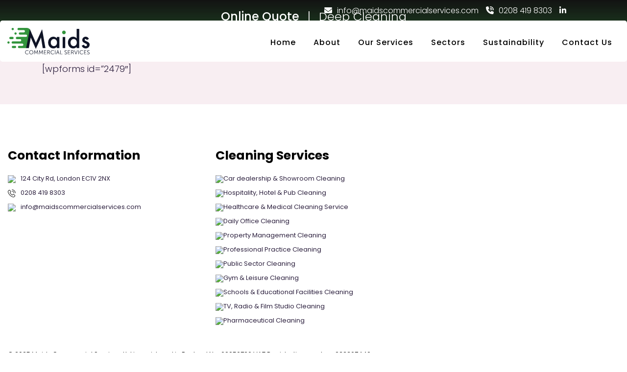

--- FILE ---
content_type: text/html; charset=UTF-8
request_url: https://www.maidscommercialservices.com/booking/deep-cleaning/
body_size: 15814
content:
<!doctype html>
<html lang="en">
<!--[if IE 7 ]> <html class="ie ie7" xmlns="http://www.w3.org/1999/xhtml"> <![endif]-->
<!--[if IE 8 ]> <html class="ie ie8" xmlns="http://www.w3.org/1999/xhtml"> <![endif]-->
<!--[if IE 9 ]> <html class="ie ie9" xmlns="http://www.w3.org/1999/xhtml"> <![endif]-->
<!--[if (gt IE 9)|!(IE)]><!--> <html xmlns="http://www.w3.org/1999/xhtml" x-ms-format-detection="none"> <!--<![endif]-->

<!-- Designed & Handcrafted by The Pixel Parlour www.pixelparlour.co.uk -->

<head>
  <meta charset="UTF-8"/>
<meta http-equiv="Content-Type" content="text/html; charset=UTF-8" />
<title>Deep Cleaning Quote | Maids Commercial ServicesMaids Commercial Services</title>
<meta name="viewport" content="width=device-width, initial-scale=1, maximum-scale=1" />

<link rel="icon" type="image/png" href="https://www.maidscommercialservices.com/wp-content/themes/maids/_images/icons/favicon-96x96.png" sizes="96x96"/>

<meta name="apple-mobile-web-app-title" content="Maids Commercial Services"/>
<link rel="apple-touch-icon" sizes="180x180" href="https://www.maidscommercialservices.com/wp-content/themes/maids/_images/icons/apple-touch-icon-180x180.png"/>
<link rel="apple-touch-icon" sizes="167x167" href="https://www.maidscommercialservices.com/wp-content/themes/maids/_images/icons/apple-touch-icon-167x167.png"/>
<link rel="apple-touch-icon" sizes="152x152" href="https://www.maidscommercialservices.com/wp-content/themes/maids/_images/icons/apple-touch-icon-152x152.png"/>
<link rel="apple-touch-icon" sizes="120x120" href="https://www.maidscommercialservices.com/wp-content/themes/maids/_images/icons/apple-touch-icon-120x120.png"/>
<link rel="manifest" href="https://www.maidscommercialservices.com/wp-content/themes/maids/_images/icons/manifest.json">
<link rel="stylesheet" href="https://cdnjs.cloudflare.com/ajax/libs/font-awesome/4.7.0/css/font-awesome.min.css">
<link href="https://fonts.googleapis.com/css2?family=Poppins:ital,wght@0,100;0,200;0,300;0,400;0,500;0,600;0,700;0,800;0,900;1,100;1,200;1,300;1,400;1,500;1,600;1,700;1,800;1,900&display=swap" rel="stylesheet">
<link rel='stylesheet' id='fontawesome-css' href='https://pro.fontawesome.com/releases/v5.10.0/css/all.css?ver=6.1.7' type='text/css' media='all' />
<link rel="stylesheet" href="https://cdnjs.cloudflare.com/ajax/libs/font-awesome/5.15.4/css/all.min.css" />
<meta name="theme-color" content="#FFFFFF">
<meta name="application-name" content="Maids Commercial Services"/>
<meta name="msapplication-config" content="https://www.maidscommercialservices.com/wp-content/themes/maids/_images/icons/mstile.xml"/>
<link rel="stylesheet" type="text/css" href="/wp-content/themes/maids/css/custom.css">
<link href="https://cdn.jsdelivr.net/npm/bootstrap@5.3.5/dist/css/bootstrap.min.css" rel="stylesheet">
<script src="https://cdn.jsdelivr.net/npm/bootstrap@5.3.5/dist/js/bootstrap.bundle.min.js"></script>
<link rel="stylesheet" href="https://cdnjs.cloudflare.com/ajax/libs/font-awesome/6.7.2/css/all.min.css">

<!-- Typekit -->
<script>
  (function(d) {
    var config = {
      kitId: 'ptj5sbh',
      scriptTimeout: 3000,
      async: true
    },
    h=d.documentElement,t=setTimeout(function(){h.className=h.className.replace(/\bwf-loading\b/g,"")+" wf-inactive";},config.scriptTimeout),tk=d.createElement("script"),f=false,s=d.getElementsByTagName("script")[0],a;h.className+=" wf-loading";tk.src='https://use.typekit.net/'+config.kitId+'.js';tk.async=true;tk.onload=tk.onreadystatechange=function(){a=this.readyState;if(f||a&&a!="complete"&&a!="loaded")return;f=true;clearTimeout(t);try{Typekit.load(config)}catch(e){}};s.parentNode.insertBefore(tk,s)
  })(document);
</script>


		<!-- All in One SEO Pro 4.9.2 - aioseo.com -->
	<meta name="robots" content="max-image-preview:large" />
	<link rel="canonical" href="https://www.maidscommercialservices.com/booking/deep-cleaning/" />
	<meta name="generator" content="All in One SEO Pro (AIOSEO) 4.9.2" />
		<meta property="og:locale" content="en_GB" />
		<meta property="og:site_name" content="Maids Commercial Services" />
		<meta property="og:type" content="article" />
		<meta property="og:title" content="Deep Cleaning Quote | Maids Commercial Services" />
		<meta property="og:url" content="https://www.maidscommercialservices.com/booking/deep-cleaning/" />
		<meta property="og:image" content="https://www.maidscommercialservices.com/wp-content/uploads/Maids_Commercial_Services_social_sharing.jpg" />
		<meta property="og:image:secure_url" content="https://www.maidscommercialservices.com/wp-content/uploads/Maids_Commercial_Services_social_sharing.jpg" />
		<meta property="og:image:width" content="1200" />
		<meta property="og:image:height" content="630" />
		<meta property="article:published_time" content="2021-07-30T14:24:10+00:00" />
		<meta property="article:modified_time" content="2024-11-21T11:16:02+00:00" />
		<meta name="twitter:card" content="summary_large_image" />
		<meta name="twitter:title" content="Deep Cleaning Quote | Maids Commercial Services" />
		<meta name="twitter:image" content="https://www.maidscommercialservices.com/wp-content/uploads/Maids_Commercial_Services_social_sharing.jpg" />
		<script type="application/ld+json" class="aioseo-schema">
			{"@context":"https:\/\/schema.org","@graph":[{"@type":"BreadcrumbList","@id":"https:\/\/www.maidscommercialservices.com\/booking\/deep-cleaning\/#breadcrumblist","itemListElement":[{"@type":"ListItem","@id":"https:\/\/www.maidscommercialservices.com#listItem","position":1,"name":"Home","item":"https:\/\/www.maidscommercialservices.com","nextItem":{"@type":"ListItem","@id":"https:\/\/www.maidscommercialservices.com\/booking\/#listItem","name":"Booking"}},{"@type":"ListItem","@id":"https:\/\/www.maidscommercialservices.com\/booking\/#listItem","position":2,"name":"Booking","item":"https:\/\/www.maidscommercialservices.com\/booking\/","nextItem":{"@type":"ListItem","@id":"https:\/\/www.maidscommercialservices.com\/booking\/deep-cleaning\/#listItem","name":"Deep Cleaning Quote"},"previousItem":{"@type":"ListItem","@id":"https:\/\/www.maidscommercialservices.com#listItem","name":"Home"}},{"@type":"ListItem","@id":"https:\/\/www.maidscommercialservices.com\/booking\/deep-cleaning\/#listItem","position":3,"name":"Deep Cleaning Quote","previousItem":{"@type":"ListItem","@id":"https:\/\/www.maidscommercialservices.com\/booking\/#listItem","name":"Booking"}}]},{"@type":"Person","@id":"https:\/\/www.maidscommercialservices.com\/#person","name":"Yvonne"},{"@type":"WebPage","@id":"https:\/\/www.maidscommercialservices.com\/booking\/deep-cleaning\/#webpage","url":"https:\/\/www.maidscommercialservices.com\/booking\/deep-cleaning\/","name":"Deep Cleaning Quote | Maids Commercial Services","inLanguage":"en-GB","isPartOf":{"@id":"https:\/\/www.maidscommercialservices.com\/#website"},"breadcrumb":{"@id":"https:\/\/www.maidscommercialservices.com\/booking\/deep-cleaning\/#breadcrumblist"},"datePublished":"2021-07-30T15:24:10+01:00","dateModified":"2024-11-21T11:16:02+00:00"},{"@type":"WebSite","@id":"https:\/\/www.maidscommercialservices.com\/#website","url":"https:\/\/www.maidscommercialservices.com\/","name":"Maids Commercial Services","description":"Office Cleaning that performs as hard as your business does\u200b","inLanguage":"en-GB","publisher":{"@id":"https:\/\/www.maidscommercialservices.com\/#person"}}]}
		</script>
		<!-- All in One SEO Pro -->

<link rel='dns-prefetch' href='//www.google.com' />
<link rel="alternate" title="oEmbed (JSON)" type="application/json+oembed" href="https://www.maidscommercialservices.com/wp-json/oembed/1.0/embed?url=https%3A%2F%2Fwww.maidscommercialservices.com%2Fbooking%2Fdeep-cleaning%2F" />
<link rel="alternate" title="oEmbed (XML)" type="text/xml+oembed" href="https://www.maidscommercialservices.com/wp-json/oembed/1.0/embed?url=https%3A%2F%2Fwww.maidscommercialservices.com%2Fbooking%2Fdeep-cleaning%2F&#038;format=xml" />
		<!-- This site uses the Google Analytics by MonsterInsights plugin v9.11.1 - Using Analytics tracking - https://www.monsterinsights.com/ -->
							<script src="//www.googletagmanager.com/gtag/js?id=G-JH72KCF40S"  data-cfasync="false" data-wpfc-render="false" type="text/javascript" async></script>
			<script data-cfasync="false" data-wpfc-render="false" type="text/javascript">
				var mi_version = '9.11.1';
				var mi_track_user = true;
				var mi_no_track_reason = '';
								var MonsterInsightsDefaultLocations = {"page_location":"https:\/\/www.maidscommercialservices.com\/booking\/deep-cleaning\/"};
								if ( typeof MonsterInsightsPrivacyGuardFilter === 'function' ) {
					var MonsterInsightsLocations = (typeof MonsterInsightsExcludeQuery === 'object') ? MonsterInsightsPrivacyGuardFilter( MonsterInsightsExcludeQuery ) : MonsterInsightsPrivacyGuardFilter( MonsterInsightsDefaultLocations );
				} else {
					var MonsterInsightsLocations = (typeof MonsterInsightsExcludeQuery === 'object') ? MonsterInsightsExcludeQuery : MonsterInsightsDefaultLocations;
				}

								var disableStrs = [
										'ga-disable-G-JH72KCF40S',
									];

				/* Function to detect opted out users */
				function __gtagTrackerIsOptedOut() {
					for (var index = 0; index < disableStrs.length; index++) {
						if (document.cookie.indexOf(disableStrs[index] + '=true') > -1) {
							return true;
						}
					}

					return false;
				}

				/* Disable tracking if the opt-out cookie exists. */
				if (__gtagTrackerIsOptedOut()) {
					for (var index = 0; index < disableStrs.length; index++) {
						window[disableStrs[index]] = true;
					}
				}

				/* Opt-out function */
				function __gtagTrackerOptout() {
					for (var index = 0; index < disableStrs.length; index++) {
						document.cookie = disableStrs[index] + '=true; expires=Thu, 31 Dec 2099 23:59:59 UTC; path=/';
						window[disableStrs[index]] = true;
					}
				}

				if ('undefined' === typeof gaOptout) {
					function gaOptout() {
						__gtagTrackerOptout();
					}
				}
								window.dataLayer = window.dataLayer || [];

				window.MonsterInsightsDualTracker = {
					helpers: {},
					trackers: {},
				};
				if (mi_track_user) {
					function __gtagDataLayer() {
						dataLayer.push(arguments);
					}

					function __gtagTracker(type, name, parameters) {
						if (!parameters) {
							parameters = {};
						}

						if (parameters.send_to) {
							__gtagDataLayer.apply(null, arguments);
							return;
						}

						if (type === 'event') {
														parameters.send_to = monsterinsights_frontend.v4_id;
							var hookName = name;
							if (typeof parameters['event_category'] !== 'undefined') {
								hookName = parameters['event_category'] + ':' + name;
							}

							if (typeof MonsterInsightsDualTracker.trackers[hookName] !== 'undefined') {
								MonsterInsightsDualTracker.trackers[hookName](parameters);
							} else {
								__gtagDataLayer('event', name, parameters);
							}
							
						} else {
							__gtagDataLayer.apply(null, arguments);
						}
					}

					__gtagTracker('js', new Date());
					__gtagTracker('set', {
						'developer_id.dZGIzZG': true,
											});
					if ( MonsterInsightsLocations.page_location ) {
						__gtagTracker('set', MonsterInsightsLocations);
					}
										__gtagTracker('config', 'G-JH72KCF40S', {"forceSSL":"true","link_attribution":"true"} );
										window.gtag = __gtagTracker;										(function () {
						/* https://developers.google.com/analytics/devguides/collection/analyticsjs/ */
						/* ga and __gaTracker compatibility shim. */
						var noopfn = function () {
							return null;
						};
						var newtracker = function () {
							return new Tracker();
						};
						var Tracker = function () {
							return null;
						};
						var p = Tracker.prototype;
						p.get = noopfn;
						p.set = noopfn;
						p.send = function () {
							var args = Array.prototype.slice.call(arguments);
							args.unshift('send');
							__gaTracker.apply(null, args);
						};
						var __gaTracker = function () {
							var len = arguments.length;
							if (len === 0) {
								return;
							}
							var f = arguments[len - 1];
							if (typeof f !== 'object' || f === null || typeof f.hitCallback !== 'function') {
								if ('send' === arguments[0]) {
									var hitConverted, hitObject = false, action;
									if ('event' === arguments[1]) {
										if ('undefined' !== typeof arguments[3]) {
											hitObject = {
												'eventAction': arguments[3],
												'eventCategory': arguments[2],
												'eventLabel': arguments[4],
												'value': arguments[5] ? arguments[5] : 1,
											}
										}
									}
									if ('pageview' === arguments[1]) {
										if ('undefined' !== typeof arguments[2]) {
											hitObject = {
												'eventAction': 'page_view',
												'page_path': arguments[2],
											}
										}
									}
									if (typeof arguments[2] === 'object') {
										hitObject = arguments[2];
									}
									if (typeof arguments[5] === 'object') {
										Object.assign(hitObject, arguments[5]);
									}
									if ('undefined' !== typeof arguments[1].hitType) {
										hitObject = arguments[1];
										if ('pageview' === hitObject.hitType) {
											hitObject.eventAction = 'page_view';
										}
									}
									if (hitObject) {
										action = 'timing' === arguments[1].hitType ? 'timing_complete' : hitObject.eventAction;
										hitConverted = mapArgs(hitObject);
										__gtagTracker('event', action, hitConverted);
									}
								}
								return;
							}

							function mapArgs(args) {
								var arg, hit = {};
								var gaMap = {
									'eventCategory': 'event_category',
									'eventAction': 'event_action',
									'eventLabel': 'event_label',
									'eventValue': 'event_value',
									'nonInteraction': 'non_interaction',
									'timingCategory': 'event_category',
									'timingVar': 'name',
									'timingValue': 'value',
									'timingLabel': 'event_label',
									'page': 'page_path',
									'location': 'page_location',
									'title': 'page_title',
									'referrer' : 'page_referrer',
								};
								for (arg in args) {
																		if (!(!args.hasOwnProperty(arg) || !gaMap.hasOwnProperty(arg))) {
										hit[gaMap[arg]] = args[arg];
									} else {
										hit[arg] = args[arg];
									}
								}
								return hit;
							}

							try {
								f.hitCallback();
							} catch (ex) {
							}
						};
						__gaTracker.create = newtracker;
						__gaTracker.getByName = newtracker;
						__gaTracker.getAll = function () {
							return [];
						};
						__gaTracker.remove = noopfn;
						__gaTracker.loaded = true;
						window['__gaTracker'] = __gaTracker;
					})();
									} else {
										console.log("");
					(function () {
						function __gtagTracker() {
							return null;
						}

						window['__gtagTracker'] = __gtagTracker;
						window['gtag'] = __gtagTracker;
					})();
									}
			</script>
							<!-- / Google Analytics by MonsterInsights -->
		<style id='wp-img-auto-sizes-contain-inline-css' type='text/css'>
img:is([sizes=auto i],[sizes^="auto," i]){contain-intrinsic-size:3000px 1500px}
/*# sourceURL=wp-img-auto-sizes-contain-inline-css */
</style>
<link rel='stylesheet' id='dashicons-css' href='https://www.maidscommercialservices.com/wp-includes/css/dashicons.min.css' type='text/css' media='all' />
<link rel='stylesheet' id='menu-icons-extra-css' href='https://www.maidscommercialservices.com/wp-content/plugins/menu-icons/css/extra.min.css' type='text/css' media='all' />
<link rel='stylesheet' id='fluentform-elementor-widget-css' href='https://www.maidscommercialservices.com/wp-content/plugins/fluentform/assets/css/fluent-forms-elementor-widget.css' type='text/css' media='all' />
<style id='classic-theme-styles-inline-css' type='text/css'>
/*! This file is auto-generated */
.wp-block-button__link{color:#fff;background-color:#32373c;border-radius:9999px;box-shadow:none;text-decoration:none;padding:calc(.667em + 2px) calc(1.333em + 2px);font-size:1.125em}.wp-block-file__button{background:#32373c;color:#fff;text-decoration:none}
/*# sourceURL=/wp-includes/css/classic-themes.min.css */
</style>
<link rel='stylesheet' id='aioseo/css/src/vue/standalone/blocks/table-of-contents/global.scss-css' href='https://www.maidscommercialservices.com/wp-content/plugins/all-in-one-seo-pack-pro/dist/Pro/assets/css/table-of-contents/global.e90f6d47.css' type='text/css' media='all' />
<link rel='stylesheet' id='aioseo/css/src/vue/standalone/blocks/pro/recipe/global.scss-css' href='https://www.maidscommercialservices.com/wp-content/plugins/all-in-one-seo-pack-pro/dist/Pro/assets/css/recipe/global.67a3275f.css' type='text/css' media='all' />
<link rel='stylesheet' id='aioseo/css/src/vue/standalone/blocks/pro/product/global.scss-css' href='https://www.maidscommercialservices.com/wp-content/plugins/all-in-one-seo-pack-pro/dist/Pro/assets/css/product/global.61066cfb.css' type='text/css' media='all' />
<style id='global-styles-inline-css' type='text/css'>
:root{--wp--preset--aspect-ratio--square: 1;--wp--preset--aspect-ratio--4-3: 4/3;--wp--preset--aspect-ratio--3-4: 3/4;--wp--preset--aspect-ratio--3-2: 3/2;--wp--preset--aspect-ratio--2-3: 2/3;--wp--preset--aspect-ratio--16-9: 16/9;--wp--preset--aspect-ratio--9-16: 9/16;--wp--preset--color--black: #000000;--wp--preset--color--cyan-bluish-gray: #abb8c3;--wp--preset--color--white: #ffffff;--wp--preset--color--pale-pink: #f78da7;--wp--preset--color--vivid-red: #cf2e2e;--wp--preset--color--luminous-vivid-orange: #ff6900;--wp--preset--color--luminous-vivid-amber: #fcb900;--wp--preset--color--light-green-cyan: #7bdcb5;--wp--preset--color--vivid-green-cyan: #00d084;--wp--preset--color--pale-cyan-blue: #8ed1fc;--wp--preset--color--vivid-cyan-blue: #0693e3;--wp--preset--color--vivid-purple: #9b51e0;--wp--preset--gradient--vivid-cyan-blue-to-vivid-purple: linear-gradient(135deg,rgb(6,147,227) 0%,rgb(155,81,224) 100%);--wp--preset--gradient--light-green-cyan-to-vivid-green-cyan: linear-gradient(135deg,rgb(122,220,180) 0%,rgb(0,208,130) 100%);--wp--preset--gradient--luminous-vivid-amber-to-luminous-vivid-orange: linear-gradient(135deg,rgb(252,185,0) 0%,rgb(255,105,0) 100%);--wp--preset--gradient--luminous-vivid-orange-to-vivid-red: linear-gradient(135deg,rgb(255,105,0) 0%,rgb(207,46,46) 100%);--wp--preset--gradient--very-light-gray-to-cyan-bluish-gray: linear-gradient(135deg,rgb(238,238,238) 0%,rgb(169,184,195) 100%);--wp--preset--gradient--cool-to-warm-spectrum: linear-gradient(135deg,rgb(74,234,220) 0%,rgb(151,120,209) 20%,rgb(207,42,186) 40%,rgb(238,44,130) 60%,rgb(251,105,98) 80%,rgb(254,248,76) 100%);--wp--preset--gradient--blush-light-purple: linear-gradient(135deg,rgb(255,206,236) 0%,rgb(152,150,240) 100%);--wp--preset--gradient--blush-bordeaux: linear-gradient(135deg,rgb(254,205,165) 0%,rgb(254,45,45) 50%,rgb(107,0,62) 100%);--wp--preset--gradient--luminous-dusk: linear-gradient(135deg,rgb(255,203,112) 0%,rgb(199,81,192) 50%,rgb(65,88,208) 100%);--wp--preset--gradient--pale-ocean: linear-gradient(135deg,rgb(255,245,203) 0%,rgb(182,227,212) 50%,rgb(51,167,181) 100%);--wp--preset--gradient--electric-grass: linear-gradient(135deg,rgb(202,248,128) 0%,rgb(113,206,126) 100%);--wp--preset--gradient--midnight: linear-gradient(135deg,rgb(2,3,129) 0%,rgb(40,116,252) 100%);--wp--preset--font-size--small: 13px;--wp--preset--font-size--medium: 20px;--wp--preset--font-size--large: 36px;--wp--preset--font-size--x-large: 42px;--wp--preset--spacing--20: 0.44rem;--wp--preset--spacing--30: 0.67rem;--wp--preset--spacing--40: 1rem;--wp--preset--spacing--50: 1.5rem;--wp--preset--spacing--60: 2.25rem;--wp--preset--spacing--70: 3.38rem;--wp--preset--spacing--80: 5.06rem;--wp--preset--shadow--natural: 6px 6px 9px rgba(0, 0, 0, 0.2);--wp--preset--shadow--deep: 12px 12px 50px rgba(0, 0, 0, 0.4);--wp--preset--shadow--sharp: 6px 6px 0px rgba(0, 0, 0, 0.2);--wp--preset--shadow--outlined: 6px 6px 0px -3px rgb(255, 255, 255), 6px 6px rgb(0, 0, 0);--wp--preset--shadow--crisp: 6px 6px 0px rgb(0, 0, 0);}:where(.is-layout-flex){gap: 0.5em;}:where(.is-layout-grid){gap: 0.5em;}body .is-layout-flex{display: flex;}.is-layout-flex{flex-wrap: wrap;align-items: center;}.is-layout-flex > :is(*, div){margin: 0;}body .is-layout-grid{display: grid;}.is-layout-grid > :is(*, div){margin: 0;}:where(.wp-block-columns.is-layout-flex){gap: 2em;}:where(.wp-block-columns.is-layout-grid){gap: 2em;}:where(.wp-block-post-template.is-layout-flex){gap: 1.25em;}:where(.wp-block-post-template.is-layout-grid){gap: 1.25em;}.has-black-color{color: var(--wp--preset--color--black) !important;}.has-cyan-bluish-gray-color{color: var(--wp--preset--color--cyan-bluish-gray) !important;}.has-white-color{color: var(--wp--preset--color--white) !important;}.has-pale-pink-color{color: var(--wp--preset--color--pale-pink) !important;}.has-vivid-red-color{color: var(--wp--preset--color--vivid-red) !important;}.has-luminous-vivid-orange-color{color: var(--wp--preset--color--luminous-vivid-orange) !important;}.has-luminous-vivid-amber-color{color: var(--wp--preset--color--luminous-vivid-amber) !important;}.has-light-green-cyan-color{color: var(--wp--preset--color--light-green-cyan) !important;}.has-vivid-green-cyan-color{color: var(--wp--preset--color--vivid-green-cyan) !important;}.has-pale-cyan-blue-color{color: var(--wp--preset--color--pale-cyan-blue) !important;}.has-vivid-cyan-blue-color{color: var(--wp--preset--color--vivid-cyan-blue) !important;}.has-vivid-purple-color{color: var(--wp--preset--color--vivid-purple) !important;}.has-black-background-color{background-color: var(--wp--preset--color--black) !important;}.has-cyan-bluish-gray-background-color{background-color: var(--wp--preset--color--cyan-bluish-gray) !important;}.has-white-background-color{background-color: var(--wp--preset--color--white) !important;}.has-pale-pink-background-color{background-color: var(--wp--preset--color--pale-pink) !important;}.has-vivid-red-background-color{background-color: var(--wp--preset--color--vivid-red) !important;}.has-luminous-vivid-orange-background-color{background-color: var(--wp--preset--color--luminous-vivid-orange) !important;}.has-luminous-vivid-amber-background-color{background-color: var(--wp--preset--color--luminous-vivid-amber) !important;}.has-light-green-cyan-background-color{background-color: var(--wp--preset--color--light-green-cyan) !important;}.has-vivid-green-cyan-background-color{background-color: var(--wp--preset--color--vivid-green-cyan) !important;}.has-pale-cyan-blue-background-color{background-color: var(--wp--preset--color--pale-cyan-blue) !important;}.has-vivid-cyan-blue-background-color{background-color: var(--wp--preset--color--vivid-cyan-blue) !important;}.has-vivid-purple-background-color{background-color: var(--wp--preset--color--vivid-purple) !important;}.has-black-border-color{border-color: var(--wp--preset--color--black) !important;}.has-cyan-bluish-gray-border-color{border-color: var(--wp--preset--color--cyan-bluish-gray) !important;}.has-white-border-color{border-color: var(--wp--preset--color--white) !important;}.has-pale-pink-border-color{border-color: var(--wp--preset--color--pale-pink) !important;}.has-vivid-red-border-color{border-color: var(--wp--preset--color--vivid-red) !important;}.has-luminous-vivid-orange-border-color{border-color: var(--wp--preset--color--luminous-vivid-orange) !important;}.has-luminous-vivid-amber-border-color{border-color: var(--wp--preset--color--luminous-vivid-amber) !important;}.has-light-green-cyan-border-color{border-color: var(--wp--preset--color--light-green-cyan) !important;}.has-vivid-green-cyan-border-color{border-color: var(--wp--preset--color--vivid-green-cyan) !important;}.has-pale-cyan-blue-border-color{border-color: var(--wp--preset--color--pale-cyan-blue) !important;}.has-vivid-cyan-blue-border-color{border-color: var(--wp--preset--color--vivid-cyan-blue) !important;}.has-vivid-purple-border-color{border-color: var(--wp--preset--color--vivid-purple) !important;}.has-vivid-cyan-blue-to-vivid-purple-gradient-background{background: var(--wp--preset--gradient--vivid-cyan-blue-to-vivid-purple) !important;}.has-light-green-cyan-to-vivid-green-cyan-gradient-background{background: var(--wp--preset--gradient--light-green-cyan-to-vivid-green-cyan) !important;}.has-luminous-vivid-amber-to-luminous-vivid-orange-gradient-background{background: var(--wp--preset--gradient--luminous-vivid-amber-to-luminous-vivid-orange) !important;}.has-luminous-vivid-orange-to-vivid-red-gradient-background{background: var(--wp--preset--gradient--luminous-vivid-orange-to-vivid-red) !important;}.has-very-light-gray-to-cyan-bluish-gray-gradient-background{background: var(--wp--preset--gradient--very-light-gray-to-cyan-bluish-gray) !important;}.has-cool-to-warm-spectrum-gradient-background{background: var(--wp--preset--gradient--cool-to-warm-spectrum) !important;}.has-blush-light-purple-gradient-background{background: var(--wp--preset--gradient--blush-light-purple) !important;}.has-blush-bordeaux-gradient-background{background: var(--wp--preset--gradient--blush-bordeaux) !important;}.has-luminous-dusk-gradient-background{background: var(--wp--preset--gradient--luminous-dusk) !important;}.has-pale-ocean-gradient-background{background: var(--wp--preset--gradient--pale-ocean) !important;}.has-electric-grass-gradient-background{background: var(--wp--preset--gradient--electric-grass) !important;}.has-midnight-gradient-background{background: var(--wp--preset--gradient--midnight) !important;}.has-small-font-size{font-size: var(--wp--preset--font-size--small) !important;}.has-medium-font-size{font-size: var(--wp--preset--font-size--medium) !important;}.has-large-font-size{font-size: var(--wp--preset--font-size--large) !important;}.has-x-large-font-size{font-size: var(--wp--preset--font-size--x-large) !important;}
:where(.wp-block-post-template.is-layout-flex){gap: 1.25em;}:where(.wp-block-post-template.is-layout-grid){gap: 1.25em;}
:where(.wp-block-term-template.is-layout-flex){gap: 1.25em;}:where(.wp-block-term-template.is-layout-grid){gap: 1.25em;}
:where(.wp-block-columns.is-layout-flex){gap: 2em;}:where(.wp-block-columns.is-layout-grid){gap: 2em;}
:root :where(.wp-block-pullquote){font-size: 1.5em;line-height: 1.6;}
/*# sourceURL=global-styles-inline-css */
</style>
<link rel='stylesheet' id='wpsm_ac-font-awesome-front-css' href='https://www.maidscommercialservices.com/wp-content/plugins/responsive-accordion-and-collapse/css/font-awesome/css/font-awesome.min.css' type='text/css' media='all' />
<link rel='stylesheet' id='wpsm_ac_bootstrap-front-css' href='https://www.maidscommercialservices.com/wp-content/plugins/responsive-accordion-and-collapse/css/bootstrap-front.css' type='text/css' media='all' />
<link rel='stylesheet' id='tss-css' href='https://www.maidscommercialservices.com/wp-content/plugins/testimonial-slider-and-showcase/assets/css/wptestimonial.css' type='text/css' media='all' />
<link rel='stylesheet' id='theme-css' href='https://www.maidscommercialservices.com/wp-content/themes/maids/style.css?2023-06&#038;ver=6e82174109b1decd23ec344cd2fb4872' type='text/css' media='all' />
<script type="text/javascript" src="https://www.maidscommercialservices.com/wp-content/plugins/google-analytics-for-wordpress/assets/js/frontend-gtag.min.js" id="monsterinsights-frontend-script-js" async="async" data-wp-strategy="async"></script>
<script data-cfasync="false" data-wpfc-render="false" type="text/javascript" id='monsterinsights-frontend-script-js-extra'>/* <![CDATA[ */
var monsterinsights_frontend = {"js_events_tracking":"true","download_extensions":"doc,pdf,ppt,zip,xls,docx,pptx,xlsx","inbound_paths":"[{\"path\":\"\\\/go\\\/\",\"label\":\"affiliate\"},{\"path\":\"\\\/recommend\\\/\",\"label\":\"affiliate\"}]","home_url":"https:\/\/www.maidscommercialservices.com","hash_tracking":"false","v4_id":"G-JH72KCF40S"};/* ]]> */
</script>
<script type="text/javascript" src="https://www.maidscommercialservices.com/wp-includes/js/jquery/jquery.min.js" id="jquery-core-js"></script>
<script type="text/javascript" src="https://www.maidscommercialservices.com/wp-includes/js/jquery/jquery-migrate.min.js" id="jquery-migrate-js"></script>
<link rel="https://api.w.org/" href="https://www.maidscommercialservices.com/wp-json/" /><link rel="alternate" title="JSON" type="application/json" href="https://www.maidscommercialservices.com/wp-json/wp/v2/pages/1958" /><link rel='shortlink' href='https://www.maidscommercialservices.com/?p=1958' />
<script type="text/javascript">if(!window._buttonizer) { window._buttonizer = {}; };var _buttonizer_page_data = {"language":"en"};window._buttonizer.data = { ..._buttonizer_page_data, ...window._buttonizer.data };</script><!-- Google tag (gtag.js) -->
<script async src="https://www.googletagmanager.com/gtag/js?id=G-PLFD1JSBTJ"></script>
<script>
  window.dataLayer = window.dataLayer || [];
  function gtag(){dataLayer.push(arguments);}
  gtag('js', new Date());

  gtag('config', 'G-PLFD1JSBTJ');
</script>

<script type='application/ld+json'>
{
"@context": "http://www.schema.org",
"@type": "LocalBusiness",
"name": "Maids Commercial Services",
"telephone": "02084198303",
"url": "https://www.maidscommercialservices.com/",
"logo": "https://www.maidscommercialservices.com/wp-content/themes/maids/_images/common/Maids_Commercial_Services_logo.svg?x30810",
"image": "https://www.maidscommercialservices.com/wp-content/themes/maids/_images/common/Maids_Commercial_Services_logo.svg?x30810",
"description": "Maids Commercial Services delivers professional cleaning solutions across London and Kent, ensuring your workspace remains spotless and inviting, allowing you to focus on your core business activities.",
"priceRange": "Competitive",
"address": {
"@type": "PostalAddress",
"streetAddress": "124 City Rd",
"addressLocality": "Accelerator (Part Of London Metropolitan University)",
"addressRegion": "London",
"postalCode": "EC1V 2NX",
"addressCountry": "United Kingdom"
},
"hasMap": "https://maps.app.goo.gl/FN1sSpCHbDLPobi86",
"openingHours": ["Mon - Fri 24Hrs, Sat - Sun Closed"],
"contactPoint": {
"@type": "ContactPoint",
"contactType": "Customer Service",
"telephone": "+44 2084198380"
}
}
</script>


<!-- Global site tag (gtag.js) - Google Ads: 1062804897 --> <script async src="https://www.googletagmanager.com/gtag/js?id=AW-1062804897"></script> <script> window.dataLayer = window.dataLayer || []; function gtag(){dataLayer.push(arguments);} gtag('js', new Date()); gtag('config', 'AW-1062804897'); </script>

<!-- Google tag (gtag.js) --> <script async src="https://www.googletagmanager.com/gtag/js?id=AW-10814203960"></script> <script> window.dataLayer = window.dataLayer || []; function gtag(){dataLayer.push(arguments);} gtag('js', new Date()); gtag('config', 'AW-10814203960'); </script>




<!-- Google tag (gtag.js) --> <script async src="https://www.googletagmanager.com/gtag/js?id=AW-10814203960"></script> <script> window.dataLayer = window.dataLayer || []; function gtag(){dataLayer.push(arguments);} gtag('js', new Date()); gtag('config', 'AW-10814203960'); </script>

<script type="application/ld+json">
{
  "@context": "https://schema.org",
  "@type": "LocalBusiness",
  "name": "Maids Commercial Services",
  "image": "https://www.maidscommercialservices.com/wp-content/uploads/Maids_Commercial_Services_social_sharing.jpg",
  "@id": "https://www.maidscommercialservices.com/",
  "url": "https://www.maidscommercialservices.com/",
  "telephone": "020 8419 8303",
  "address": {
    "@type": "PostalAddress",
    "streetAddress": "124 City Road",
    "addressLocality": "London",
    "postalCode": "EC1V 2NX",
    "addressCountry": "GB"
  },
  "geo": {
    "@type": "GeoCoordinates",
    "latitude": 51.52721,
    "longitude": -0.087157
  },
  "openingHoursSpecification": {
    "@type": "OpeningHoursSpecification",
    "dayOfWeek": [
      "Monday",
      "Tuesday",
      "Wednesday",
      "Thursday",
      "Friday"
    ],
    "opens": "08:00",
    "closes": "18:00"
  },
  "sameAs": [
    "https://www.facebook.com/MaidsCommercialServices",
    "https://twitter.com/MaidsCommercial",
    "https://www.linkedin.com/company/maidscommercialservices"
  ],
  "description": "Maids Commercial Services provides professional cleaning services in London and Kent, including office cleaning, window cleaning, carpet cleaning, deep cleaning, and more.",
  "logo": "https://www.maidscommercialservices.com/wp-content/themes/maids/_images/common/Maids_Commercial_Services_logo.svg",
  "contactPoint": {
    "@type": "ContactPoint",
    "telephone": "+44 20 8419 8303",
    "contactType": "Customer Service",
    "areaServed": "GB",
    "availableLanguage": "en"
  }
}
</script>


<meta name="google-site-verification" content="Yvb4S6m2NE4gyps6q4dg9Qc7Smqz3gRRHZQpRbpWBLc" />

<meta name="format-detection" content="telephone=no">


<!-- Google Tag Manager -->
<script>(function(w,d,s,l,i){w[l]=w[l]||[];w[l].push({'gtm.start':
new Date().getTime(),event:'gtm.js'});var f=d.getElementsByTagName(s)[0],
j=d.createElement(s),dl=l!='dataLayer'?'&l='+l:'';j.async=true;j.src=
'https://www.googletagmanager.com/gtm.js?id='+i+dl;f.parentNode.insertBefore(j,f);
})(window,document,'script','dataLayer','GTM-5LSN6LNK');</script>
<!-- End Google Tag Manager -->		<script type="text/javascript">
				(function(c,l,a,r,i,t,y){
					c[a]=c[a]||function(){(c[a].q=c[a].q||[]).push(arguments)};t=l.createElement(r);t.async=1;
					t.src="https://www.clarity.ms/tag/"+i+"?ref=wordpress";y=l.getElementsByTagName(r)[0];y.parentNode.insertBefore(t,y);
				})(window, document, "clarity", "script", "u2cfuzprho");
		</script>
		    
    <script type="text/javascript">
        var ajaxurl = 'https://www.maidscommercialservices.com/wp-admin/admin-ajax.php';
    </script>
<meta name="generator" content="webp-uploads 2.6.0">
<meta name="ti-site-data" content="eyJyIjoiMTowITc6MCEzMDowIiwibyI6Imh0dHBzOlwvXC93d3cubWFpZHNjb21tZXJjaWFsc2VydmljZXMuY29tXC93cC1hZG1pblwvYWRtaW4tYWpheC5waHA/YWN0aW9uPXRpX29ubGluZV91c2Vyc19nb29nbGUmYW1wO3A9JTJGYm9va2luZyUyRmRlZXAtY2xlYW5pbmclMkYmYW1wO193cG5vbmNlPWUyODY1MzRmMGUifQ==" /><meta name="generator" content="Elementor 3.34.0; features: e_font_icon_svg, additional_custom_breakpoints; settings: css_print_method-external, google_font-enabled, font_display-swap">
			<style>
				.e-con.e-parent:nth-of-type(n+4):not(.e-lazyloaded):not(.e-no-lazyload),
				.e-con.e-parent:nth-of-type(n+4):not(.e-lazyloaded):not(.e-no-lazyload) * {
					background-image: none !important;
				}
				@media screen and (max-height: 1024px) {
					.e-con.e-parent:nth-of-type(n+3):not(.e-lazyloaded):not(.e-no-lazyload),
					.e-con.e-parent:nth-of-type(n+3):not(.e-lazyloaded):not(.e-no-lazyload) * {
						background-image: none !important;
					}
				}
				@media screen and (max-height: 640px) {
					.e-con.e-parent:nth-of-type(n+2):not(.e-lazyloaded):not(.e-no-lazyload),
					.e-con.e-parent:nth-of-type(n+2):not(.e-lazyloaded):not(.e-no-lazyload) * {
						background-image: none !important;
					}
				}
			</style>
			<script>
document.addEventListener("DOMContentLoaded", function () {
    document.querySelectorAll("p").forEach(p => {
        p.textContent = p.textContent.replace(/\u00A0/g, ' ');
    });
});
</script>
<style>
	.carousel-wrapper .output-sentence {
		display: flex;
		flex-wrap: wrap;
	}
</style><script>document.addEventListener("DOMContentLoaded", function() {
    document.querySelectorAll(".wpsm_panel-title a").forEach(function(link) {
        link.removeAttribute("href");
    });
});</script><link rel="icon" href="https://www.maidscommercialservices.com/wp-content/uploads/cropped-heading_log-32x32.avif" sizes="32x32" />
<link rel="icon" href="https://www.maidscommercialservices.com/wp-content/uploads/cropped-heading_log-192x192.avif" sizes="192x192" />
<link rel="apple-touch-icon" href="https://www.maidscommercialservices.com/wp-content/uploads/cropped-heading_log-180x180.avif" />
<meta name="msapplication-TileImage" content="https://www.maidscommercialservices.com/wp-content/uploads/cropped-heading_log-270x270.avif" />
		<style type="text/css" id="wp-custom-css">
			.contact-box-img img {
	width: 140px !important;
}

.footer-box-image img {
	mix-blend-mode: multiply !important; 
}
.cleaning_section-one {
    clear: both;
    position: relative;
    margin-top: -50%;
}
.content_block ul {
	list-style: disc;
}

.ff-el-group {
	margin: 0px !important;
}
.ff-el-group {
	width: 100%;
}
.ff-el-group .ff-el-input--label {
	text-align: left !important;
	display: inherit !important;
}
.fluentform .ff-text-left {
	width: 100%;
}
form.fluent_form_3 .ff-btn-submit:not(.ff_btn_no_style) {
	background: green !important;
	width: 100% !important;
	margin: 10px 0px 0px 0px;
}

.frm-fluent-form fieldset {
	display: flex;
	flex-wrap: wrap;
	justify-content: space-between;
}
.frm-fluent-form .full_field{ width: 100%; }
.frm-fluent-form .half_field {
	width: 48%;
}
.ff-message-success {
	line-height: 32px;
	text-align: center;
	background: green;
	color: #fff;
}


#block4 .wrap .text  {
	font-size: 16px !important;
	color: #000;
	font-weight: 400 !important;
	line-height: 28px !important;
}
#block4 .wrap .text ul br {
    display: none;
}
#block4 .wrap .text ul {
	list-style-type:disc;
}
#block4 .wrap .text ul  li{
	font-size: 16px !important;
	color: #000;
	font-weight: 400 !important;
	line-height: 28px !important;
}
.text_and_photo_block .text {
    float: left !important;
    width: 66% !important;
}
.text_and_photo_block .photo {
    float: right;
    width: 32%;
    max-width: 360px;
}
#nav_bar ul.main_menu li ul li a {
    color: #000 !important;
    line-height: 25px!important;
    padding: 8px 12px!important;
    font-size: 15px;
}
.accreditation-box{
box-shadow: rgba(100, 100, 111, 0.2) 0px 7px 29px 0px;
}

.three_features {
    display: flex!important;
    align-items: center!important;
    justify-content: space-between!important;
    max-width: 1320px!important;
    flex-wrap: wrap!important;
}

.three_features .feature {
    width: 32%!important;
    float: none!important;
    margin: 0 0 25px!important;
    max-width: inherit!important;
}

.main_footer.london > div:nth-child(2) {
    display: block !important; 
}
.footer-box-content ul li span {
    float: left;
}
.footer-link-box ul {
    display: flex;
    justify-content: space-between;
    margin: 30px 0px 0px 0px;
}
.footer-link-box ul li {
    list-style: disc;
}
.header-nav-icon ul {
    display: flex;
    justify-content: end;
}
.footer-box-image img {
    width: 220px;
}
.header-nav-icon ul li a {
    color: #6A6176;
}

#footer .copyright-text span {
    display: inline-block;
    font-size: 12px;
    color: #FFF;
    padding: 10px 20px;
    background-color: #6A6176;
    }: ;
    border-radius: 2px;
}
.header-nav-icon ul {
    display: flex;
    justify-content: end;
}
.header-nav-icon ul li {
    margin: 0px 5px 0px 10px;
}
.new-footer {
    padding: 30px 0px 0px 0px;
}
.footer-box-content h5 {
    font-size: 25px;
    text-transform: capitalize;
    margin-bottom: 25px;
}
.section_intro.wide_width {
    max-width: unset !important;
}
#nav_bar .logo img {
    width: 168PX !important;
    opacity: 1;
    height: 54px;
}
.footer-box-content ul li {
    margin: 0px 0px 16px 0px;
}
.footer-box-content ul > li > span > i {
    margin-right: 12px;
}






body.page-id-2 #block8 .wrap.the_content.full_width.aos-init.aos-animate div:first-child {
    display: grid;
}

@media(max-width: 1024px)
{

    .cleaning_section
    {
        position: inherit !important;
        top: inherit!important;
    }
	
	   .cleaning_section h2
    {
        color: #000!important;
    }
	
		.cleaning_section h4
    {
        color: #000!important;
    }
	
	.cleaning_section .view_cleaning_services a
	{
		color: #fff!important;
		    background: #000000 !important;
		border: 1px solid #000!important;
}
	
	.cleaning_section .view_cleaning_services a:hover {
    color: #000000 !important;
    background: transparent!important;
}
	
	    }


/* intro contact form */
@media (max-width: 900px) {
.page_intro .container {
    flex-direction: column;
}
.page_intro .with_form {
    margin: auto;
    width: 100% !important;
}
.page_intro .with_form:nth-child(1) {
        margin: auto;
    }
.page_intro .with_form h1,
.page_intro .with_form p {
    text-align: center !important;
}
#block101.features {
    margin-top: 50px;
}
}
@media (min-width:901px){
    .page_intro .with_form:nth-child(1) {
    margin-right: 50px
}
}
.page_intro .container {
    display: flex;
    justify-content: space-evenly;
    align-content: center;
}
.page_intro .with_form {
    width: 50%;
    display: flex;
    justify-content: center;
    flex-direction: column;
}
.page_intro .with_form h1,
.page_intro .with_form p {
    text-align: left;
}
.page_intro .with_form p {
    padding: 8px 16px;
    border-radius: 5px;
}

.page_intro .with_form .wpforms-field-container {
    padding: 20px;
}

/* END - intro contact form  */

.wpforms-confirmation-container-full {
    background: #32943c !important;
}
.wrap.wide_width.aos-init.aos-animate p {
    display: inline-block;
    background-color: #FFF;
    padding: 8px 16px;
    border-radius: 5px;
}
.wpforms-confirmation-container-full > p {
    color: white!important;
}


/* Task 24M-QMH-I4J */
.main_footer.london > div:nth-child(2) {
    display: none;
}
/* End of Task 24M-QMH-I4J */


/* Task 24M-QMW-Z96 */
.carousel-wrapper .tss-meta-info{
    display:none;
}

.carousel-wrapper .rating-wrapper {
    margin-bottom:25px !important;
}


.tss-carousel.swiper .swiper-pagination {
    bottom: 0 !important;
}

.tss-carousel.swiper {
    min-height: 400px;
}
/* End of Task 24M-QMW-Z96 */

@media (min-width: 768px)
    and (max-width: 1024px) {
    .usps .buttons {
        margin-left: 200px;
    }
}

@media (min-width: 1025px){
    .usps .buttons {
        margin-left: 150px;
    }
    
    
}

/*Task 24M-RFR-C4U*/
@media only screen and (max-width: 600px) {
.logo-mobile{
display: grid; 
grid-template-columns: repeat(2, 48%) !important; 
gap: 20px; 
align-items: center; 
justify-items: center;
width: 300px;
padding: 20px; 
}
}
/*End of Task 24M-RFR-C4U*/


@media only screen and (max-width: 768px) {
    :not(#\ ):not(#\ ):not(#\ ).buttonizer-group-0-0-1 {
        bottom: 80px !important;
    }
    
    #footer .copyright span {
        font-size: 16px !important;
    }
    
    .page-id-2 #wpforms-2479 {
        display: none;
    }
}

.home #block108 > div > div > div > div > img {
    width: 70%;
}

.page-id-2556 .page_intro .wrap.wide_width {
    max-width: 1050px!important;
}

.page-id-2556 .page_intro.has_overlap .container {
    max-width: 1200px!important;
}

/*Task 25B-3VA-8SL*/
/* New Footer Main Section */
.new-footer-main-section {
    width: 100%;
    padding: 20px 0; /* Adjust padding as needed */
}

/* New Footer Columns */
.new-footer-columns {
    display: flex;
    flex-wrap: wrap;
    justify-content: space-between;
    gap: 20px; /* Adjust the gap between columns */
}

.new-footer-column {
    flex: 1;
    min-width: 200px; /* Minimum width for each column */
}

.new-footer-column ul {
    list-style: none;
    padding: 0;
    margin: 0;
}

.new-footer-column ul li {
    margin-bottom: 10px; /* Space between menu items */
}

.new-footer-column ul li a {
    text-decoration: none;
    color: inherit; /* Adjust link color as needed */
}

/* Responsive Styles for New Footer */
@media (max-width: 768px) {
    .new-footer-columns {
        flex-direction: column;
    }

    .new-footer-column {
        min-width: 100%;
    }
}
/*End of Task 25B-3VA-8SL*/

@media screen and (min-width: 767px) {
    .mobile-contact-button {
        display: none;
    }
}

/* Task 25B-3V6-HCV */


/*
div.wpforms-container-full .wpforms-form button[type=submit] {
    background: #87CEEB!important;
}
*/
div.wpforms-container-full {
    background: #FFFFFF!important;
}
div.wpforms-container-full .wpforms-form .wpforms-submit-container {
    background: #7393B3!important;
}

/*div.wpforms-container-full .wpforms-form input[type=date], div.wpforms-container-full .wpforms-form input[type=datetime], div.wpforms-container-full .wpforms-form input[type=datetime-local], div.wpforms-container-full .wpforms-form input[type=email], div.wpforms-container-full .wpforms-form input[type=month], div.wpforms-container-full .wpforms-form input[type=number], div.wpforms-container-full .wpforms-form input[type=password], div.wpforms-container-full .wpforms-form input[type=range], div.wpforms-container-full .wpforms-form input[type=search], div.wpforms-container-full .wpforms-form input[type=tel], div.wpforms-container-full .wpforms-form input[type=text], div.wpforms-container-full .wpforms-form input[type=time], div.wpforms-container-full .wpforms-form input[type=url], div.wpforms-container-full .wpforms-form input[type=week], div.wpforms-container-full .wpforms-form select, div.wpforms-container-full .wpforms-form textarea {
    background: #B0E0E6!important;
}

/* End of Task 25B-3V6-HCV */

/* Task 25B-3WG-YTB */
.home #wpforms-form-2479 .wpforms-title {
  font-weight: 600;
}
/* End of Task 25B-3WG-YTB */

.features .feature .photo .title {
    opacity: 0.8;
}

#block6 > div > div.wrap.static.three_features > div > div.desc > a {
    font-weight: 500;
}

/* Task 25B-7PQ-WNX */
.home .usps .wrap {
  background-color: unset;
}
/* End of Task 25B-7PQ-WNX */

/* Task 25B-9ID-ITO Start  */
@media (max-width: 768px) {
    .page-id-2 #block1 > div.container > div:nth-child(1) > div {
        display: none;
    }
}

/* Task 25B-9ID-ITO End  */

/* Task 25B-9JV-798 */
#nav_bar ul.main_menu li.cta a, .home #block6 a {
  color: #808080;
}
.home #block6.features .feature .photo a .title, .home #block6.features .feature .photo a:hover .title {
  color: #36454F;
}
#nav_bar ul.main_menu li.current-menu-item a, #nav_bar ul.main_menu li:hover a {
  border-bottom-color: #808080;
}
#nav_bar ul.main_menu li.cta a {
  border-color: #808080;
}
/* End of Task 25B-9JV-798 */

/* Task 25B-9JA-JET */
.btn {
  border: none !important;
}
/* End of Task 25B-9JA-JET */

.page-id-2491 #block1 > div.container > div:nth-child(1) {
margin-left: 26%;
}

@media screen and (max-width: 768px) {
    .page-id-2491 #block1 > div.container > div:nth-child(1) {
margin-right: 26%;
    }
}

.page-id-2491 .guarantee .wrap {
    background-color: #7393B3;
}

/* Task 25B-9JA-QLN */
.sec-sentences-1 {
  font-size: 14px !important;
  margin-bottom: -10px !important;
}

/* End of Task 25B-9JA-QLN */

/* Task 25B-9KH-19U */
.page-id-2 .wrap.aos-init.aos-animate {
    background-color: #FFF0;
}


.wrap.wide_width.aos-init.aos-animate p {
background: none
}
/* End of Task 25B-2U2-XQ7 */




/* Task 25B-2U2-XQ7 */
.page-id-3448 #footer #block102 {
    background-image: url(https://www.maidscommercialservices.com/wp-content/uploads/pexels-pixabay-164634-1680x480.avif) !important;
}
#footer #block102 {
    background-image: none !important;
}
/* End of Task 25B-2U2-XQ7 */

.logo-mobile {
    display: grid;
}

/* Task 25C-CIQ-9SC */
.home .features.content_block.no_padding_top {
    padding-top: 60px;
}

.home .features .three_features .feature .desc {
    padding-left: 0;
    padding-right: 0;
}

.home .features .three_features .feature .desc > p {
    text-align: justify;
    text-align-last: center;
}
/* End of Task 25C-CIQ-9SC */

/* Task 25C-DLT-XCO */
.page-id-468 .wrap.wide_width.aos-init.aos-animate p{background-color: rgba(255, 255, 255, 0.5) !important;}


/* End of Task 25C-DLT-XCO */

/* Task 25C-DWA-TM5 */
.content_block.features .feature a img {
    height: 250px ;
  width: 100%;
  object-fit: cover;
}

#nav_bar ul.main_menu li.current-menu-item a, #nav_bar ul.main_menu li:hover a {
    border-bottom-color: #fff;
}

div.content_block:nth-child(13) > div:nth-child(1) > div:nth-child(1) > p:nth-child(1) {
  display: none;
}

div.content_block:nth-child(13) > div:nth-child(1) > div:nth-child(1) > p:nth-child(2) {
  display: none;
}

p:has(+.tss-wrapper) {
    display: none;
}

/* Task 25C-MJO-L4H */
.page-id-2 #block102 .wrap.aos-init.aos-animate, .page-id-2 #block103 .extra_wide_width .wrap.aos-init.aos-animate {
    background-color: #FFF5EE;
}
/* End of Task 25C-MJO-L4H */

@media (max-width: 1024px){
.three_features .feature {
    width: 49%!important;
}
	
	.clean_firs_col
{
    margin-top: 0px;
}

}

@media only screen and (max-width:768px){
.text_and_photo_block .text {
    float: left !important;
    width: 100% !important;
}
.text_and_photo_block .photo {
    max-width: 360px !important;
    width: 100% !important;
}
.header-navbar-box .container {
    padding: 0px !important;
}   
.header-nav-icon ul {
    display: block !important;
}
.copyright-text span {
    line-height: 25px;
}
.footer-link-box ul {
    margin: 30px 0px 0px 0px;
    display: block !important;
    text-align: center;
}
.footer-link-box ul li {
    list-style: none;
    margin-bottom: 15px;
}
.header-nav-icon ul li {
        margin: 10px 5px 10px 10px !important;
    text-align: center;
}
    .three_features .feature {
    width: 100%!important;
}
}

@media (max-width: 767px) {
.page-id-3766 .page_intro .container {
        flex-direction: column-reverse !important;
    }

.corporate__member {
    margin: 0 auto;

}        .cleaning_quote {
            margin-bottom: 40px;
        }
	        .header-nav-icon ul li:last-child {
            display: inline-block !important;
        }
	.standard_intro {
    margin-bottom: 0px;
}        .page_intro .wrap.wide_width {
            margin-bottom: 0 !important;
            margin-top: 30px !important;
        }
	
	.page_intro .container {
    padding-top: 100px !important;
}
}

@media (max-width: 520px) {
    .locations_list ul {
        max-width: 100%;
        margin: 0 auto;
    }    .header-nav-icon ul li {
        margin: 2px 5px 5px 10px !important;
    }
   }

@media screen and (max-width: 767px) {
  .ff-el-group.half_field {
    width: 100% !important;
    max-width: 100% !important;
    display: block !important;
    margin-right: 0 !important;
  }
}
		</style>
		<script async src="https://www.googletagmanager.com/gtag/js?id=G-SHWS81SNF9"></script>
<script>window.dataLayer = window.dataLayer || [];function gtag(){dataLayer.push(arguments);}gtag('js', new Date());gtag('config', 'G-SHWS81SNF9');</script>
<script>gtag('event', 'conversion', {'send_to': 'AW-10814203960/wLGFCKzJz7oYELjQzqQo'});</script>
</head>

<body class="wp-singular page-template-default page page-id-1958 page-child parent-pageid-196 wp-theme-maids elementor-default elementor-kit-3495">



<!-- BEGIN site_wrapper -->

<div class="site_wrapper" id="top">

<!-- BEGIN nav_bar -->

<nav id="nav_bar" class="animatefast" aria-label="main navigation" data-aos="fade-in">

<div class="header-navbar-box">
<div class="container" style="padding: 20px 0px 0px 0px; !important">
<div class="row">
<div class="col-lg-6 col-sm-6 col-md-12 col-12">
  </div>
<div class="col-lg-6 col-sm-6 col-md-12 col-12">
    <div class="header-nav-icon">
        <ul>
            <li>
                <a href="mailto:info@maidscommercialservices.com">
                    <span><i class="fa-solid fa-envelope"></i></span><span class="tel_to">info@maidscommercialservices.com</span>
                </a>
            </li>
            <li>
                <a href="tel:02084198303">
                    <span><i class="fa-solid fa-phone-volume"></i></span><span class="tel_to">0208 419 8303</span>
                </a>
            </li>
            <li>
                <a href="https://www.linkedin.com/in/maids-commercial-services" target="_blank">
                    <span><i class="fa-brands fa-linkedin"></i></span>
                </a>
            </li>
        </ul>
    </div>
</div>

</div>
</div>
</div>
  <div class="container overflow clearfix extra_wide_width">
    
    <div class="logo animatefast"><a href="https://www.maidscommercialservices.com"><span>Maids Commercial Services</span><img src="https://www.maidscommercialservices.com/wp-content/themes/maids/_images/common/Maids_Commercial_Services_logo.svg" alt="Maids Commercial Services" width="168" height="54" /></a></div>
    
        
    <div class="menu">
      <ul class="main_menu">
        <li id="menu-item-7179" class="menu-item menu-item-type-post_type menu-item-object-page menu-item-home menu-item-7179"><a href="https://www.maidscommercialservices.com/">Home</a></li>
<li id="menu-item-5786" class="menu-item menu-item-type-post_type menu-item-object-page menu-item-has-children menu-item-5786"><a href="https://www.maidscommercialservices.com/about/">About</a>
<ul class="sub-menu">
	<li id="menu-item-5792" class="menu-item menu-item-type-post_type menu-item-object-page menu-item-5792"><a href="https://www.maidscommercialservices.com/our-team/">Our Team</a></li>
	<li id="menu-item-6481" class="menu-item menu-item-type-post_type menu-item-object-page menu-item-6481"><a href="https://www.maidscommercialservices.com/frequently-asked-questions/">Frequently Asked Questions</a></li>
	<li id="menu-item-5798" class="menu-item menu-item-type-post_type menu-item-object-page menu-item-5798"><a href="https://www.maidscommercialservices.com/articles/">Articles</a></li>
	<li id="menu-item-5797" class="menu-item menu-item-type-post_type menu-item-object-page menu-item-5797"><a href="https://www.maidscommercialservices.com/local-cleaners/">Locations</a></li>
</ul>
</li>
<li id="menu-item-5788" class="menu-item menu-item-type-post_type menu-item-object-page menu-item-5788"><a href="https://www.maidscommercialservices.com/our-services/">Our Services</a></li>
<li id="menu-item-5789" class="menu-item menu-item-type-post_type menu-item-object-page menu-item-5789"><a href="https://www.maidscommercialservices.com/sectors/">Sectors</a></li>
<li id="menu-item-5787" class="menu-item menu-item-type-post_type menu-item-object-page menu-item-5787"><a href="https://www.maidscommercialservices.com/sustainability/">Sustainability</a></li>
<li id="menu-item-5790" class="menu-item menu-item-type-post_type menu-item-object-page menu-item-5790"><a href="https://www.maidscommercialservices.com/contact-us/">Contact Us</a></li>
      </ul>
    </div>
    
    <div class="open_mobile_nav"><svg xmlns="http://www.w3.org/2000/svg" x="0px" y="0px" width="32px" height="26px" viewBox="0 0 32 26" enable-background="new 0 0 32 26" xml:space="preserve">
      <g class="svg_icon">
        <path fill="#32944c" d="M30,26H2c-1.1,0-2-0.9-2-2v0c0-1.1,0.9-2,2-2h28c1.1,0,2,0.9,2,2v0C32,25.1,31.1,26,30,26z"/>
        <path fill="#32944c" d="M30,15H2c-1.1,0-2-0.9-2-2v0c0-1.1,0.9-2,2-2h28c1.1,0,2,0.9,2,2v0C32,14.1,31.1,15,30,15z"/>
        <path fill="#32944c" d="M30,4H2C0.9,4,0,3.1,0,2v0c0-1.1,0.9-2,2-2l28,0c1.1,0,2,0.9,2,2v0C32,3.1,31.1,4,30,4z"/>
      </g>
    </svg></div>
    
        
  </div>
</nav>
<!-- END nav_bar -->


<script>
jQuery(document).ready(function($) {
  if ( $('#block1').is('.content_block') ) {
    $('#block1').addClass('medium_padding_top');
  }
});
</script>
<div class="main_wrapper">
    
  
<div class="online_quote_title_bar">
  <div class="container">
    
    <div class="wrap" data-aos="fade-up"><strong>Online Quote</strong> <span class="divider">|</span> Deep Cleaning</div>
    
  </div>
</div>





<!-- BEGIN text_block -->
<div id="block1" class="content_block online_quote_form no_padding_top">
  <div class="container">
      
        <div class="wrap the_content" data-aos="fade-up">
      <p>[wpforms id=&#8221;2479&#8243;]</p>
    </div>
        
  </div>
</div>
<!-- END text_block -->



  
    
      
</div>




<!-- BEGIN footer -->
<footer id="footer">

  <!-- BEGIN main_footer -->
  <div class="main_footer london">


    <div class="new-footer">
    <div class="container">
      <div class="row">
        <div class="col-lg-4 col-sm-6 col-md-6 col-12">
          <div class="footer-box-content">
          <h5>contact Information</h5>
          <ul>
          <li><span><img src="/wp-content/uploads/location-png.avif"></span>124 City Rd, London EC1V 2NX</li>
          <li><span><img src="/wp-content/uploads/phone-call.png"></span><a href="tel:02084198303">0208 419 8303 </a></li>
         <li><span><img src="/wp-content/uploads/email-png.avif"></span><a href="mailto:info@maidscommercialservices.com ">info@maidscommercialservices.com </a></li>
        </div>
        </div>
        <div class="col-lg-4 col-sm-6 col-md-6 col-12">
                  <div class="footer-box-content cleaning_services">
                <h5>Cleaning Services</h5>
                <ul>
                <li><span><img src="/wp-content/uploads/chevron-1-png.avif"></span><a href="/car-dealership-showroom-cleaning/">Car dealership &amp; Showroom Cleaning</a></li>
                <li><span><img src="/wp-content/uploads/chevron-1-png.avif"></span><a href="/hospitality-hotel-pub-cleaning/">Hospitality, Hotel &amp; Pub Cleaning</a></li>
                <li><span><img src="/wp-content/uploads/chevron-1-png.avif"></span><a href="/commercial-cleaning-in-london/healthcare/">Healthcare &amp; Medical Cleaning Service</a></li>
                <li><span><img src="/wp-content/uploads/chevron-1-png.avif"></span><a href="/commercial-cleaning-in-london/office/">Daily Office Cleaning</a></li>
                <li><span><img src="/wp-content/uploads/chevron-1-png.avif"></span><a href="/property-management-cleaning-london/">Property Management Cleaning</a></li>
                <li><span><img src="/wp-content/uploads/chevron-1-png.avif"></span><a href="/professional-practices-cleaning/">Professional Practice Cleaning</a></li>
                <li><span><img src="/wp-content/uploads/chevron-1-png.avif"></span><a href="/professional-practices-cleaning/">Public Sector Cleaning</a></li>
                <li><span><img src="/wp-content/uploads/chevron-1-png.avif"></span><a href="/commercial-cleaning-in-london/gyms-leisure/">Gym &amp; Leisure Cleaning</a></li>
                <li><span><img src="/wp-content/uploads/chevron-1-png.avif"></span><a href="/schools-educational-facilities-cleaning/">Schools &amp; Educational Facilities Cleaning</a></li>
                <li><span><img src="/wp-content/uploads/chevron-1-png.avif"></span><a href="/tv-film-cleaning/">TV, Radio &amp; Film Studio Cleaning</a></li>
                <li><span><img src="/wp-content/uploads/chevron-1-png.avif"></span><a href="/pharmaceutical-cleaning/">Pharmaceutical Cleaning</a></li>
</ul>
</div>
        </div>
                <div class="col-lg-4 col-sm-6 col-md-2 col-12">
                  <div class="footer-box-content">
                  <div class="footer-box-parent">
<div class="row">
<div class="col-lg-4 col-md-4 col-sm-6 col-12">
  <div class="footer-box-image">
            <a href="/accreditations/">
                      <img src="/wp-content/uploads/image_2025_05_01T12_33_30_419Z-png.avif" alt=""></a>
  </div>
  </div>
<div class="col-lg-4 col-md-4 col-sm-6 col-12">
    <div class="footer-box-image">
            <a href="/accreditations/">
                      <img src="/wp-content/uploads/image_2025_05_01T12_34_33_702Z-png.avif" alt=""></a>
  </div>
  </div>

  <div class="col-lg-4 col-md-4 col-sm-6 col-12">
          <div class="footer-box-image">
            <a href="/accreditations/">
                      <img src="/wp-content/uploads/image_2025_05_01T12_36_02_456Z-png.avif" alt=""></a>
  </div>
  </div>
  <div class="col-lg-4 col-md-4 col-sm-6 col-12">
          <div class="footer-box-image">
            <a href="/accreditations/">
                      <img src="/wp-content/uploads/safe-contractor-logo-png.avif" alt=""></a>
  </div>
  </div>
<div class="col-lg-4 col-md-4 col-sm-6 col-12">
          <div class="footer-box-image">
            <a href="/accreditations/">
                      <img src="/wp-content/uploads/LWF_Service_provider_Ver3.avif" alt=""></a>
  </div>
  </div>     

  <div class="col-lg-12 col-md-12 col-sm-12 col-12">
<!-- Start of BICSC Digital Badge code -->
<div class="corporate__member" style="max-width:250px;max-height:120px; text-align: :center;"><div style="position: relative;padding-bottom: 48%;height: auto;overflow: hidden;"><iframe frameborder="0" scrolling="no" allowTransparency="true" src="https://cdn.yoshki.com/iframe/55990r.html" style="border:0px; margin:0px; padding:0px; backgroundColor:transparent; top:0px; left:0px; width:100%; height:100%; position: absolute;"></iframe></div></div>
<!-- End of BICSC Digital Badge code -->
  </div>
                 </div>
                    </div>
        </div>
        </div>
                
      </div>
      <div class="copyright-text"><span>© 2025 Maids Commercial Services Ltd is registered in England No. 09950726 VAT Registration number: 233307440</span></div>
    </div>
    </div>
    <div class="container">
      <div class="row">
        <div class="col-lg-12 col-md-12 col-sm-12 col-12">
          <div class="footer-link-box">
            <ul>
              <li><a href="/accreditations">Accreditations</a></li>
               <li><a href="/health-and-safety-policy">Health & safety policy</a></li>
               <li><a href="/sustainability-and-esg-in-cleaning-services/">Sustainability & ESG in cleaning services</a></li>
            </ul>
          </div>
        </div>
      </div>
    </div>
  
        

 
  <div style="display:none;"> <a href="https://www.maidscommercialservices.com/contact-us/">Contact Us</a></div>
  </div>
  <!-- END main_footer -->
    
        

  


</footer>
<!-- END footer -->


<!-- BEGIN mobile_nav -->
<div id="mobile_nav" class="animatefast">
  <div class="wrap">
    
    <div class="title">
      <div class="logo"><a href="https://www.maidscommercialservices.com"><span>Maids Commercial Services</span><img src="https://www.maidscommercialservices.com/wp-content/themes/maids/_images/common/Maids_Commercial_Services_logo.svg" alt="Maids Commercial Services" width="168" height="54" /></a></div>
      <div class="close_mobile_nav"><svg xmlns="http://www.w3.org/2000/svg" x="0px" y="0px" width="26px" height="26px" viewBox="0 0 26 26" enable-background="new 0 0 26 26" xml:space="preserve">
        <g class="svg_icon">
          <path fill="#6A6176" d="M16.1,13l9.3-9.3c0.8-0.8,0.8-2.2,0-3.1s-2.2-0.8-3.1,0L13,9.9L3.7,0.6c-0.8-0.8-2.2-0.8-3.1,0 s-0.8,2.2,0,3.1L9.9,13l-9.3,9.3c-0.8,0.8-0.8,2.2,0,3.1s2.2,0.8,3.1,0l9.3-9.3l9.3,9.3c0.8,0.8,2.2,0.8,3.1,0s0.8-2.2,0-3.1 L16.1,13z"/>
        </g>
        </svg></div>
    </div>
    
    <nav class="mobile_menu" role="navigation">
      <ul class="main_menu">
                <li class="menu-item menu-item-type-post_type menu-item-object-page menu-item-home menu-item-7179"><a href="https://www.maidscommercialservices.com/">Home</a></li>
<li class="menu-item menu-item-type-post_type menu-item-object-page menu-item-has-children menu-item-5786"><a href="https://www.maidscommercialservices.com/about/">About</a>
<ul class="sub-menu">
	<li class="menu-item menu-item-type-post_type menu-item-object-page menu-item-5792"><a href="https://www.maidscommercialservices.com/our-team/">Our Team</a></li>
	<li class="menu-item menu-item-type-post_type menu-item-object-page menu-item-6481"><a href="https://www.maidscommercialservices.com/frequently-asked-questions/">Frequently Asked Questions</a></li>
	<li class="menu-item menu-item-type-post_type menu-item-object-page menu-item-5798"><a href="https://www.maidscommercialservices.com/articles/">Articles</a></li>
	<li class="menu-item menu-item-type-post_type menu-item-object-page menu-item-5797"><a href="https://www.maidscommercialservices.com/local-cleaners/">Locations</a></li>
</ul>
</li>
<li class="menu-item menu-item-type-post_type menu-item-object-page menu-item-5788"><a href="https://www.maidscommercialservices.com/our-services/">Our Services</a></li>
<li class="menu-item menu-item-type-post_type menu-item-object-page menu-item-5789"><a href="https://www.maidscommercialservices.com/sectors/">Sectors</a></li>
<li class="menu-item menu-item-type-post_type menu-item-object-page menu-item-5787"><a href="https://www.maidscommercialservices.com/sustainability/">Sustainability</a></li>
<li class="menu-item menu-item-type-post_type menu-item-object-page menu-item-5790"><a href="https://www.maidscommercialservices.com/contact-us/">Contact Us</a></li>
              </ul>
    </nav>
    
  </div>
</div>
<!-- END mobile_nav -->


<div id="bkgd_page_overlay" class="animateslow"></div>


</div>
<!-- END site_wrapper -->


<!--[if lte IE 7]>
<div class="iewarning"><h3>Your browser is out of date!</h3><p>This may limit your browsing experience of our website. For the best experience please update your browser.</p></div>
<![endif]-->

<script>
  jQuery(document).ready(function(){
  jQuery("#wpforms-2479").addClass(function(){
      
    jQuery(this).wrap('<div class="cleaning_quote"></div>');
    
  });
});
</script>


<script>
jQuery(document).ready(function() {
    jQuery('.text').each(function() {
        let brs = jQuery(this).find('br');
        let count = 0;

        for (let i = 0; i < brs.length; i++) {
            // अगर current और next <br> consecutive हैं
            if (jQuery(brs[i]).next()[0] === brs[i + 1]) {
                // Hide only the first two consecutive <br>
                if (count < 2) {
                    jQuery(brs[i]).hide();
                    count++;
                } else {
                    // reset count after hiding first two
                    count = 0;
                }
            } else {
                // reset count जब consecutive <br> खत्म हो
                count = 0;
            }
        }
    });
});
</script>
<script type="speculationrules">
{"prefetch":[{"source":"document","where":{"and":[{"href_matches":"/*"},{"not":{"href_matches":["/wp-*.php","/wp-admin/*","/wp-content/uploads/*","/wp-content/*","/wp-content/plugins/*","/wp-content/themes/maids/*","/*\\?(.+)"]}},{"not":{"selector_matches":"a[rel~=\"nofollow\"]"}},{"not":{"selector_matches":".no-prefetch, .no-prefetch a"}}]},"eagerness":"conservative"}]}
</script>
  
  <script type="text/javascript">
  document.addEventListener( 'wpcf7mailsent', function( event ) {
     location = 'https://www.maidscommercialservices.com/thank-you/';
  }, false );
  </script>
  
			<script>
				const lazyloadRunObserver = () => {
					const lazyloadBackgrounds = document.querySelectorAll( `.e-con.e-parent:not(.e-lazyloaded)` );
					const lazyloadBackgroundObserver = new IntersectionObserver( ( entries ) => {
						entries.forEach( ( entry ) => {
							if ( entry.isIntersecting ) {
								let lazyloadBackground = entry.target;
								if( lazyloadBackground ) {
									lazyloadBackground.classList.add( 'e-lazyloaded' );
								}
								lazyloadBackgroundObserver.unobserve( entry.target );
							}
						});
					}, { rootMargin: '200px 0px 200px 0px' } );
					lazyloadBackgrounds.forEach( ( lazyloadBackground ) => {
						lazyloadBackgroundObserver.observe( lazyloadBackground );
					} );
				};
				const events = [
					'DOMContentLoaded',
					'elementor/lazyload/observe',
				];
				events.forEach( ( event ) => {
					document.addEventListener( event, lazyloadRunObserver );
				} );
			</script>
			<script type="text/javascript">(function(n,t,c,d){if(t.getElementById(d)){return}var o=t.createElement('script');o.id=d;(o.async=!0),(o.src='https://cdn.buttonizer.io/embed.js'),(o.onload=function(){window.Buttonizer?window.Buttonizer.init(c):window.addEventListener('buttonizer_script_loaded',()=>window.Buttonizer.init(c))}),t.head.appendChild(o)})(window,document,'f05b4f79-9bf0-4335-b9b7-c7da4cb9fd28','buttonizer_script')</script><script type="module"  src="https://www.maidscommercialservices.com/wp-content/plugins/all-in-one-seo-pack-pro/dist/Pro/assets/table-of-contents.95d0dfce.js" id="aioseo/js/src/vue/standalone/blocks/table-of-contents/frontend.js-js"></script>
<script type="text/javascript" src="https://www.maidscommercialservices.com/wp-content/plugins/responsive-accordion-and-collapse/js/accordion-custom.js" id="call_ac-custom-js-front-js"></script>
<script type="text/javascript" src="https://www.maidscommercialservices.com/wp-content/plugins/responsive-accordion-and-collapse/js/accordion.js" id="call_ac-js-front-js"></script>
<script type="text/javascript" id="google-invisible-recaptcha-js-before">
/* <![CDATA[ */
var renderInvisibleReCaptcha = function() {

    for (var i = 0; i < document.forms.length; ++i) {
        var form = document.forms[i];
        var holder = form.querySelector('.inv-recaptcha-holder');

        if (null === holder) continue;
		holder.innerHTML = '';

         (function(frm){
			var cf7SubmitElm = frm.querySelector('.wpcf7-submit');
            var holderId = grecaptcha.render(holder,{
                'sitekey': '6Leinj8rAAAAAO5YFdBpnqXEUB0SvQqMzHck4Whu', 'size': 'invisible', 'badge' : 'bottomright',
                'callback' : function (recaptchaToken) {
					if((null !== cf7SubmitElm) && (typeof jQuery != 'undefined')){jQuery(frm).submit();grecaptcha.reset(holderId);return;}
					 HTMLFormElement.prototype.submit.call(frm);
                },
                'expired-callback' : function(){grecaptcha.reset(holderId);}
            });

			if(null !== cf7SubmitElm && (typeof jQuery != 'undefined') ){
				jQuery(cf7SubmitElm).off('click').on('click', function(clickEvt){
					clickEvt.preventDefault();
					grecaptcha.execute(holderId);
				});
			}
			else
			{
				frm.onsubmit = function (evt){evt.preventDefault();grecaptcha.execute(holderId);};
			}


        })(form);
    }
};

//# sourceURL=google-invisible-recaptcha-js-before
/* ]]> */
</script>
<script type="text/javascript" async defer src="https://www.google.com/recaptcha/api.js?onload=renderInvisibleReCaptcha&amp;render=explicit" id="google-invisible-recaptcha-js"></script>
<script type="text/javascript" src="https://www.maidscommercialservices.com/wp-content/themes/maids/_js/common.js?2021-08-03&amp;ver=6e82174109b1decd23ec344cd2fb4872" id="theme_common-js"></script>
</body>
</html>




--- FILE ---
content_type: text/css
request_url: https://www.maidscommercialservices.com/wp-content/themes/maids/css/custom.css
body_size: 5822
content:
body
{
  font-family: "Poppins", sans-serif!important;
}
h1,h2,h3,h4,h5,h6,p,span,a,address,button
{
  font-family: "Poppins", sans-serif!important;
}
ul li{
font-family: "Poppins", sans-serif!important;
}
.fa-plus{
    font-family: fontawesome !important;
}
.fa-minus {

    font-family: fontawesome !important;
}
#block3 .wrap .text {
    font-size: 16px !important;
    color: #000;
    font-weight: 400 !important;
    line-height: 28px !important;
}
.site_wrapper {
    padding-top: 0!important;
}

.e-con-inner
{
    max-width: 1320px!important;
}

.moving 
{
    background-color: #fff!important;
}

.moving .header-navbar-box
{
    display: none!important;
}

#nav_bar
{
    background-color: transparent;
}

.header-nav-icon{
    padding: 12px 0px;
}

.header-navbar-box .container
{
    padding: 0!important;
}

.header-nav-icon ul li a 
{
    color: #ffffff!important;
    font-weight: 300!important;
    font-size: 16px;
}

#nav_bar .extra_wide_width
{
    background-color: #fff!important;
    padding: 15px!important;
    max-width: 1320px!important;
    border-radius: 5px!important;
    display: flex;
    align-items: center;
    justify-content: space-between;
}

#nav_bar .logo
{
    width: 30%!important;
    float: none!important;
}

#nav_bar .menu
{
    width: 70%!important;
    float: none!important;
}

#nav_bar ul.main_menu
{
    display: inline-flex;
    align-items: flex-end;
    width: 100%;
    justify-content: flex-end;
}

#nav_bar ul.main_menu li
{
    margin-right: 0!important;
}

#nav_bar ul.main_menu li a 
{
    padding: 10px 12px!important;
    color: #000000!important;
    font-family: "Poppins",sans-serif!important;
    line-height: 0px!important;
    font-size: 16px;
    font-weight: 500;
    letter-spacing: 1px;
    transition: 0.6s;
    border-bottom-color: transparent!important;
}

#nav_bar ul.main_menu li.current-menu-item a 
{
    color: #32943c!important;
}

#mobile_nav .wrap {
    padding: 20px 15px!important;
}

#mobile_nav .mobile_menu li a {
    color: #000!important;
}

#mobile_nav .mobile_menu li.current-menu-item a, #mobile_nav .mobile_menu li.current_page_item a, #mobile_nav .mobile_menu li.current_page_parent a, #mobile_nav .mobile_menu li.current-page-ancestor a {
    color: #32943c!important;
}

#nav_bar ul.main_menu li ul li.current-menu-item a, #nav_bar ul.main_menu li ul li.current_page_item a, #nav_bar ul.main_menu li ul li.current_page_parent a, #nav_bar ul.main_menu li ul li.current-page-ancestor a
{
    color: #ffffff!important;
    background: #32943c!important;
}

#mobile_nav .mobile_menu li.cta a
{
    color: #ffffff!important;
    line-height: 40px;
    padding: 0 22px;
    background: #32943c!important;
    border: 1px solid #32943c!important;
    border-radius: 0!important;
    transition: 0.6s;
}

#mobile_nav .mobile_menu li.cta a:hover
{
    background: transparent!important;
    color: #32943c!important;
    border-radius: 50px!important;
}


#nav_bar ul.main_menu li a:hover
{
    color: #32943c!important;
}

#nav_bar ul.main_menu li ul {
    background-color: #fff;
    box-shadow: rgba(0, 0, 0, 0.05) 0px 6px 24px 0px, rgba(0, 0, 0, 0.08) 0px 0px 0px 1px;
    border-radius: 8px;
}

#nav_bar ul.main_menu li ul li
{
    background-color: transparent!important;
}

#nav_bar ul.main_menu li ul li a {
    color: #FFF !important;
}

#nav_bar ul.main_menu li ul li a 
{
    padding: 18px 15px!important;
    display: inline-block!important;
    width: 100%!important;
    margin-bottom: 1px!important;
}

#nav_bar ul.main_menu li ul li a:hover {
    color: #FFF!important;
    background: #32943c!important;
    border: none;
}

.site_wrapper
{
    position: relative;
}

.site_wrapper:after
{
    content: "";
    position: absolute;
    top: 0;
    left: 0;
    width: 100%;
    height: 250px;
    background: linear-gradient(180deg, #131313 0%, rgba(19, 19, 19, 0) 80%);
}

.page_intro .container
{
    padding-top: 200px!important;
}

.professional_team
{
    width: 80%!important;
    margin-top: 30px!important;
}

.professional_team .e-con-full {
    box-shadow: rgba(0, 0, 0, 0.16) 0px 1px 4px;
    background: #e5f7e7;
    padding: 10px 15px;
    width: 49%;
    display: block!important;
    align-items: center!important;
    flex: inherit!important;
}

.professional_team .e-con-full .elementor-widget-image
{
    width: 20%!important;
    display: inline-block!important;
    margin: 0!important;
    text-align: left;
    flex: inherit!important;
    max-width: inherit!important;
}

.professional_team .e-con-full .elementor-widget-heading
{
    width: 80%!important;
    display: inline-block!important;
    margin: 0!important;
    text-align: left!important;
    flex: inherit!important;
    max-width: inherit!important;
}

.professional_team .e-con-full .elementor-widget-heading h2
{
    font-size: 16px!important;
}

.dashicons, .dashicons-before:before {
    font-family: dashicons !important;
}

.professional_team .e-con-full img {
    width: 60%;
    padding: 0;
}
.view_cleaning_services a {
    background: #000!important;
    border: 1px solid #000;
    padding: 16px 30px;
    font-size: 16px;
    font-weight: 600!important;
    border-radius: 0;
}

.view_cleaning_services a:hover
{
    background: transparent!important;
    border-radius: 50px;
    color: #000!important;
}

.Heading h2
{
    position: relative;
    padding-left: 50px;
}

.Heading h2:after {
    content: "";
    position: absolute;
    left: 5px;
    top: 5px;
    width: 36px;
    height: 36px;
    background: url(/wp-content/uploads/heading_log.png);
    background-size: contain;
    background-position: center;
    background-repeat: no-repeat;
}

/*.cleaning_section {
    margin-top: -25rem!important;
    margin-bottom: 0!important;
}*/

.cleaning_section {
    position: absolute !important;
    top: 2% !important;
    z-index: 99 !important;
}

.cleaning_section .view_cleaning_services a
{
    background: #fff!important; 
    color: #000!important;  
    border: 1px solid #fff;
}

.cleaning_section .view_cleaning_services a:hover
{
    color: #fff!important;
    background: transparent!important;
}

.list-contact-icon {
    margin: 4px 0px 0px 0px;
}
.list-contact-icon ul {
    display: flex;
    margin: 10px 0px 0px 0px;
}
.cleaning_quote-contact .list-contact-icon ul {
    display: flex;
    margin: 10px 0px 20px 0px;
}
.list-contact-icon ul li {
    font-size: 13px;
    margin: 0px;
    margin: 0px 10px;
    list-style-type: none!important;
    position: relative;
}

.list-contact-icon ul li:after {
    content: "";
    position: absolute;
    top: 4px;
    left: -15px;
    width: 6px;
    height: 6px;
    border-radius: 50px;
    background: #000;
}

.read_get li {
    font-size: 16px!important;
    list-style: disc!important;
    color: #000!important;
    font-family: "Poppins", sans-serif !important;
    line-height: 24px;
}

.corporate_office .read_get p
{
    font-weight: 400!important;
}

.read_get p
{
    color: #000!important;
    font-weight: 800!important;
    margin: 8px 0px !important;
}

.read_get p:last-child
{
    font-weight: 400 !important;
    line-height: 24px;
}

.cleaning_quote {
    box-shadow: rgba(99, 99, 99, 0.2) 0px 2px 8px 0px;
    background-color: #fff;
    padding: 10px 20px 0px 20px !important;
    border-radius: 8px !important;
}
.cleaning_quote {
    box-shadow: rgba(99, 99, 99, 0.2) 0px 2px 8px 0px;
    background-color: #fff;
    padding: 25px 20px 25px 20px;
    /* margin-top: -15rem; */
    border-radius: 8px !important;
}
.cleaning_quote-contact {
    padding: 25px 20px 25px 20px !important;
}


.cleaning_quote .wpforms-field-container
{
    padding: 0!important;
}

.cleaning_quote .wpforms-container-full
{
    margin-top: 0!important;
}

.cleaning_quote .wpforms-title {
    font-weight: 600;
    line-height: 24px;
    color: #32943C;
    margin-bottom: 15px !important;
    font-size: 15px !important;
}
.cleaning_quote .wpforms-field
{
    padding: 0!important;
}

.cleaning_quote form .wpforms-field-layout-preset-50-50
{
    flex-direction: inherit!important; 
}

.cleaning_quote label
{
    color: #000!important;
    text-align: left!important;
    font-size: 13px!important;
}

.cleaning_quote input {
    height: 30px !important;
    border: 1px solid #f2f2f2 !important;
    width: 100% !important;
    margin: 0 0 10px !important;
    border-radius: 0 !important;
    margin-bottom: 10px !important;
}
.cleaning_quote input {
    font-weight: 500;
    line-height: inherit;
    color: #000 !important;
    font-size: 13px !important;
    text-transform: capitalize;
}
.cleaning_quote textarea {
    font-weight: 500;
    line-height: inherit;
    color: #000 !important;
    font-size: 13px !important;
    text-transform: capitalize;
}
.cleaning_quote .wpforms-form input, .wpforms-form select, .wpforms-form textarea
{
    height: 40px!important;
}

.cleaning_quote  .wpforms-form input, .wpforms-form select, .wpforms-form textarea
{
    margin-bottom: 10px!important;  
}

.cleaning_quote textarea
{
    height: 55px!important;
    min-height: 55px!important;
    border: 1px solid #f2f2f2!important;
    width: 100%!important;
    margin: 0 0 10px!important;
    margin-bottom: 10px!important;
    border-radius: 0!important;
}
.cleaning_quote .wpforms-container-full {
    background: #fff !important;
}
.cleaning_quote div.wpforms-container-full .wpforms-form .wpforms-submit-container
{
    padding: 0!important;
    background: transparent!important;
}

.cleaning_quote div.wpforms-container-full .wpforms-form .wpforms-submit-container button
{
    height: 50px!important;
    background-color: #32943c!important;
    border: 1px solid #32943c!important;
    color: #fff!important;
    width: 100%!important;
    border-radius: 0px!important;
    line-height: 50px!important;
    font-size: 18px!important;
    font-weight: 500!important;
    transition: 0.6s;
}
.cleaning_quote div.wpforms-container-full .wpforms-form .wpforms-submit-container button:hover
{
    color: #32943c!important;
    background-color: transparent!important;
    border-radius: 50px!important;
}

.cleaning_services .elementor-image-box-wrapper 
{
    box-shadow: rgba(0, 0, 0, 0.02) 0px 1px 3px 0px, rgba(27, 31, 35, 0.15) 0px 0px 0px 1px;
    border-radius: 8px!important;
    padding: 12px;
}

.cleaning_services .elementor-image-box-wrapper figure
{
    height: auto!important;
}

.cleaning_services .elementor-image-box-wrapper figure img {
    height: auto!important;
    object-fit: cover!important;
    border-radius: 8px 8px 0px 0px!important;
    width: 28%;
    margin: 20px 0px;
}

.cleaning_services .elementor-image-box-wrapper .elementor-image-box-content
{
    padding: 10px 10px 20px!important;
}

.cleaning_services .elementor-image-box-wrapper .elementor-image-box-content h3 {
    color: #000!important;
    border-radius: 4px;
    padding: 15px;
    margin: auto;
    font-size: 18px!important;
    font-weight: 500;
    text-align: left;
    width: 100%;
    margin-bottom: 20px;
    box-shadow: rgba(99, 99, 99, 0.2) 0px 2px 8px 0px;
    position: relative;
    clip-path: polygon(0 0, 100% 0%, 92% 100%, 0% 100%);
    border: 1px solid #32943c;
}

.cleaning_services .elementor-image-box-wrapper .elementor-image-box-content h3:after {
    content: "";
    position: absolute;
    right: 1px;
    top: 0px;
    width: 50px;
    height: 50px;
    background: url(/wp-content/uploads/heading_log.png);
    background-size: contain;
    background-position: center;
    background-repeat: no-repeat;
}

.cleaning_services .elementor-image-box-wrapper .elementor-image-box-content p.elementor-image-box-description
{
     margin-top: 0px;
    height: 210px;
    display: block;
}   

.cleaning_services .elementor-image-box-wrapper .elementor-image-box-content p
{
    display: none;
}

.cleaning_services .elementor-image-box-wrapper .elementor-image-box-content .view_cleaning_services a {
    background: #000!important;
    border: 1px solid #000;
    padding: 12px 30px;
    display: inline-block;
    font-size: 16px;
    color: #fff!important;
    font-weight: 600!important;
    border-radius: 0;
}

.cleaning_services .elementor-image-box-wrapper .elementor-image-box-content .view_cleaning_services a:hover 
{
    background: transparent!important;
    border-radius: 50px;
    color: #000!important;
}

.our_sectors .cleaning_services .elementor-image-box-wrapper {
    margin-bottom: 0px;
    padding: 0!important;
}

.our_sectors .cleaning_services .elementor-image-box-wrapper .elementor-image-box-content p
{
    margin-top: 0;
    height: auto;
    margin-bottom: 0!important;
}   

.our_sectors .cleaning_services .elementor-image-box-wrapper .elementor-image-box-content h3 {
    position: absolute!important;
    left: 0px;
    margin-bottom: 0!important;
    background: linear-gradient(90deg,rgba(50, 148, 60, 0.8) 0%, rgba(50, 148, 60, 0.8) 50%);
    box-shadow: rgba(0, 0, 0, 0.15) 1.95px 1.95px 2.6px;
    text-align: left;
    border-radius: 0px 0px 4px 4px;
    padding: 15px;
    bottom: 0%;
    top: inherit!important;
    width: 100%;
    border: 0!important;
    left: 0;
    right: 0;
    margin: auto;
    font-size: 18px!important;
    font-weight: 500;
    text-align: center;
    color: #000!important;
    clip-path: inherit;
}

.our_sectors .cleaning_services .elementor-image-box-wrapper .elementor-image-box-content h3:after
{
    content: inherit;
}


.our_sectors .cleaning_services .elementor-image-box-wrapper .elementor-image-box-content h3 a
{
    color: #fff!important;
}

.our_sectors .cleaning_services .elementor-image-box-wrapper .elementor-image-box-content
{
    padding: 0px!important;
}

.our_sectors .cleaning_services .elementor-image-box-wrapper figure
{
    margin-bottom: 0!important;
    height: 300px!important;
}

.our_sectors .cleaning_services .elementor-image-box-wrapper figure img
{
    border-radius: 8px!important;
    height: 100%!important;
    width: 100%;
    margin: 0!important;
}

.expert_office h2
{
    font-size: 20px;
    line-height: 28px;
}

.expert_office p {
    font-size: 15px;
    font-weight: 400;
    line-height: 32px;
}

.customised_office
{
    position: relative;
}

.customised_office:after {
    content: "";
    position: absolute;
    top: 0;
    left: 0;
    width: 100%;
    height: 100%;
    background: rgba(0,0,0,0.5);
}

.customised_office .view_cleaning_services a
{
    background: #fff!important; 
    color: #000!important;  
    border: 1px solid #fff;
}

.customised_office .view_cleaning_services a:hover
{
    color: #fff!important;
    background: transparent!important;
}

.customised_office .e-con-inner
{
    z-index: 1!important;
}

.clients_saying .single-item-wrapper
{
    flex-wrap: wrap!important;
}

.clients_saying .tss-meta-info
{
    display: block!important;
    flex: inherit!important; 
    width: 100%!important; 
}

.clients_saying .single-item-wrapper
{
    background: #f8f8f8!important;
    padding: 30px 20px!important;
}

.clients_saying .tss-meta-info .profile-img-wrapper
{
    display: none!important;
}

.clients_saying .tss-meta-info h3
{
    font-size: 20px!important;
    margin: 0px 0px 15px!important;
    font-weight: 500!important;
    color: #000!important;
}

.clients_saying .tss-meta-info h4
{
    font-size: 18px!important;
}

.clients_saying .item-content-wrapper .item-content
{
    font-size: 15px!important;
    font-weight: 500!important;
    text-align: center!important;
    padding: 0px 30px;
}

.clients_saying .swiper-arrow
{
    display: none!important;
}

.clients_saying .swiper-pagination .swiper-pagination-bullet
{
    border-radius: 0!important;
}

.clients_saying .swiper-pagination .swiper-pagination-bullet-active
{
    transform: rotate(45deg)!important;
    background: #32943c!important;
}

.clients_saying .item-content-wrapper .item-content .output-sentence
{
    align-items: center!important;
    justify-content: center!important;
}


.clients_saying .item-content-wrapper .item-content p
{
    text-align: center!important;
}


.clients_saying .item-content-wrapper
{
    background: #f8f8f800!important;
    padding: 0px!important;
    flex: inherit!important;
    width: 100%!important; 
}

.have_cleaned .e-child {
    box-shadow: rgba(0, 0, 0, 0.16) 0px 1px 4px;
    align-items: center;
    justify-content: center;
    padding: 25px;
}

.have_cleaned .e-child:hover
{
    box-shadow: 10px 10px #cbe4ce;
}

.about_services 
{
    position: relative;
}

.about_services:after
{
    content: ""!important;
    position: absolute;
    top: 0;
    left: 0;
    width: 100%;
    height: 100%;
    background: #00000042;
}

.about_services h2 {
    font-size: 40px;
    font-weight: 600!important;
    line-height: 60px;
    color: #FFF!important;
    z-index: 9!important;
    position: relative!important;
}

.about_services p
{
    font-family: "Poppins",Sans-serif;
    font-size: 18px;
    font-weight: 400;
    color: #FFF!important;
    z-index: 9!important;
    position: relative!important;
}

.about_services .elementor-button-wrapper .elementor-button
{
    background: #fff!important;
    color: #000!important;
    border: 1px solid #fff;
    padding: 16px 30px;
    font-size: 16px;
    font-weight: 400!important;
    border-radius: 0;
    transition: 0.6s;
    z-index: 9!important;
    position: relative!important;
}

.about_services .elementor-button-wrapper .elementor-button:hover
{
    color: #fff!important;
    border-radius: 50px!important;
    background: transparent!important;
}

.operations_director 
{
    margin-top: -150px!important;
}

.operations_director .e-con-full
{
    box-shadow: rgb(0 0 0 / 16%) 0px 1px 4px;
    background: #fff;
    padding: 20px;
    border-radius: 8px;
}

.operations_director .e-con-full .elementor-image-box-img
{
    display: none!important;
}

.dedicated_creating p
{
    font-size: 16px!important;
    color: #000!important;
    line-height: 28px!important;
}

.greener_suppliers p
{
    font-size: 16px;
    line-height: 28px;
}

.greener_suppliers ul {
    padding-left: 30px;
}

.greener_suppliers ul li {
    font-size: 16px;
    line-height: 36px;
    list-style: disc;
}

/*------------------------------------------*/



.features .feature .photo .title {
    position: absolute!important;
    margin-bottom: 0!important;
    background: linear-gradient(90deg,rgba(50, 148, 60, 0.8) 0%, rgba(50, 148, 60, 0.8) 50%)!important;
    box-shadow: rgb(0 0 0 / 15%) 1.95px 1.95px 2.6px;
    border-radius: 0px 0px 4px 4px!important;
    padding: 15px!important;
    bottom: 0%;
    top: inherit!important;
    width: 100%;
    border: 0!important;
    left: 0;
    opacity: 1!important;
    right: 0;
    margin: auto;
    font-size: 18px!important;
    font-weight: 500;
    text-align: center!important;
    color: #fff!important;
    clip-path: inherit;
}

.features .feature .photo .title h3
{
    font-size: 18px!important;
    font-weight: 500!important;
    color: #fff!important;
}

.content_block.features .feature a img
{
    object-fit: cover!important;
    border-radius: 8px!important;
    height: 300px!important;
    width: 100%;
    margin: 0!important;
}

.wrap.wide_width.aos-init.aos-animate h1
{
    background-color: transparent!important;
}

.wrap.wide_width.aos-init.aos-animate p
{
    background-color: transparent!important;
}

.page-id-572 #block1.page_intro
{
    background-image: url(https://www.maidscommercialservices.com/wp-content/uploads/Services-header-1-1-1680x480.avif)!important;
}

.page_intro
{
    position: relative;
}

.page_intro:after
{
    content: ""!important;
    position: absolute;
    top: 0;
    left: 0;
    width: 100%;
    height: 100%;
    background: #00000042;
}

.page_intro h1 {
    margin: 0;
    font-size: 40px!important;
    font-weight: 600!important;
    line-height: 60px;
    color: #FFF!important;
    z-index: 9!important;
    position: relative!important;
    margin-bottom: 10px!important;
}

.page_intro .with_form p
{
    padding: 0!important;
    border-radius: 5px;
    font-size: 18px!important;
    font-weight: 400!important;
    color: #FFF!important;
    z-index: 9!important;
    position: relative!important;
}

.page_intro p
{
    font-family: "Poppins",Sans-serif;
    font-size: 18px!important;
    font-weight: 400!important;
    padding: 0!important;
    color: #FFF!important;
    z-index: 9!important;
    position: relative!important;
}

.page_intro p {
    font-size: 16px!important;
    line-height: 28px!important;
}

.page_intro .buttons
{
    padding-top: 10px!important;
}

.buttons a
{
    background: #fff!important;
    color: #000!important;
    border: 1px solid #fff!important;
    border-radius: 0!important;
    padding: 16px 30px;
    line-height: 16px!important;
    font-size: 16px;
    font-weight: 600!important;
}

.buttons a:hover
{
    color: #fff!important;
    background: transparent!important;
    border-radius: 50px!important;
}

.usps
{
    padding-top: 0!important;
    margin: 50px 0!important;
    padding: 0!important;
}

.usps .wrap {
    display: flex;
    align-items: center;
    justify-content: space-between;
    background-color: transparent!important;
    border-radius: 0!important;
}

.usps .content_wrap {
    width: 50%;
    margin-left: 0!important;
    padding: 20px!important;
    padding-left: 20px!important;
}

.usps .content_wrap h2
{
    font-size: 24px!important;
    font-weight: 600!important;
    text-align: left!important;
    color: #000!important;
    line-height: 32px!important;
    color: #000!important;
}

.usps .content_wrap p
{
    font-size: 15px!important;
    color: #000;
    text-align: left!important;
    font-weight: 400!important;
    line-height: 28px!important;
}

.usps .content_wrap ul.usps
{
    margin: 25px 0!important;
}

.usps .content_wrap ul.usps li {
    font-size: 16px!important;
    color: #000;
    text-align: left!important;
    font-weight: 400!important;
    line-height: 24px!important;
    background-image: inherit!important;
    position: relative;
    margin: 0 0 15px!important;
    height: auto!important;
    min-height: inherit!important;
    list-style: none !important;
}

.usps .content_wrap ul.usps li:after {
    content: "";
    position: absolute;
    top: 5px;
    left: 0;
    background-image: url(/wp-content/themes/maids/_images/common/icon-usp-tick.svg?x26474);
    background-size: contain;
    background-position: center;
    width: 20px;
    height: 20px;
    background-repeat: no-repeat;
    filter: brightness(0.5);
}

.usps .content_wrap .buttons {
    padding-top: 0!important;
    margin-left: 0!important;
    text-align: left!important;
}

.usps .content_wrap .buttons a
{
    background: #000!important;
    color: #fff!important;
    border: 1px solid #000!important;
}

.usps .content_wrap .buttons a:hover
{
    color: #000!important;
    background: transparent!important;
}

.usps .bkgd_photo {
    width: 50%;
    position: relative!important;
    inset: inherit!important;
    height: 400px;
}

.section_intro
{
    padding: 0 0 20px 0!important;
}

.section_intro h2
{
    font-size: 28px;
    font-weight: 700;
    line-height: 50px;
    text-align: left!important;
    color: #000;
    position: relative;
    padding-left: 50px;
}

.section_intro h2:after {
    content: "";
    position: absolute;
    left: 5px;
    top: 5px;
    width: 36px;
    height: 36px;
    background: url(/wp-content/uploads/heading_log.png);
    background-size: contain;
    background-position: center;
    background-repeat: no-repeat;
}

.features .wide_width h3 {
    font-size: 28px!important;
    font-weight: 700!important;
    line-height: 50px;
    text-align: left!important;
    color: #000!important;
    position: relative;
    padding-left: 50px;
}

.features .wide_width  h3:after {
    content: "";
    position: absolute;
    left: 5px;
    top: 5px;
    width: 36px;
    height: 36px;
    background: url(/wp-content/uploads/heading_log.png);
    background-size: contain;
    background-position: center;
    background-repeat: no-repeat;
}

.standard_intro {
    position: relative;
    margin-bottom: 50px;
}

.standard_intro:after
{
    content: "";
    position: absolute;
    top: 0;
    left: 0;
    width: 100%;
    height: 100%;
    background-color: #00000075;
}

.section_intro .tss-meta-info
{
    display: none!important;
    flex: inherit!important; 
    width: 100%!important; 
}

.section_intro .single-item-wrapper
{
    background: #f8f8f8!important;
    padding: 30px 20px!important;
}

.section_intro h3
{
    font-size: 20px!important;
    margin: 0px 0px 15px!important;
    text-align: center!important;
    font-weight: 500!important;
    color: #000!important;
}

.tss-carousel3
{
    margin-top: 50px;
}

.section_intro .tss-carousel3 h3:after
{
    content: inherit;
}

.section_intro h4
{
    font-size: 18px!important;
}

.section_intro .item-content-wrapper .item-content
{
    font-size: 15px!important;
    font-weight: 500!important;
    text-align: center!important;
    padding: 0px 30px;
    text-align: center!important;
}

.section_intro .swiper-arrow
{
    display: none!important;
}

.section_intro .swiper-pagination .swiper-pagination-bullet
{
    border-radius: 0!important;
}

.section_intro .swiper-pagination .swiper-pagination-bullet-active
{
    transform: rotate(45deg)!important;
    background: #32943c!important;
}

.section_intro .item-content-wrapper .item-content .output-sentence
{
    align-items: center!important;
    justify-content: center!important;
}

.section_intro .item-content-wrapper .item-content p
{
    text-align: center!important;
}

.section_intro .item-content-wrapper
{
    background: #f8f8f800!important;
    padding: 0px!important;
    flex: inherit!important;
    width: 100%!important; 
}

.guarantee {
    padding: 0px!important;
    margin-top: 0!important;
}

.guarantee .container 
{
    padding: 0!important;
}

.guarantee .wrap {
    max-width: 1378px!important;
    padding: 100px 30px 50px!important;
    background-color: #cbe4ce!important;
    border-radius: 0!important;
    margin-bottom: 20px!important;
}

.guarantee .icon {
    position: absolute;
    top: 20px!important;
    left: 30px!important;
    box-shadow: rgba(0, 0, 0, 0.1) 0px 1px 3px 0px, rgba(0, 0, 0, 0.06) 0px 1px 2px 0px;
    margin-left: 0!important;
    background: #fff;
    padding: 10px;
    border-radius: 8px;
}

.guarantee .icon svg path {
    fill: #32943c;
}

.guarantee h4 {
    margin: 4px 0 6px 0;
    text-align: left;
    font-size: 30px;
    font-weight: 600;
    line-height: 50px;
}

.guarantee p 
{
    font-size: 16px!important;
    font-weight: 400!important;
    line-height: 30px!important;
    text-align: left!important;
}

.page_photo
{
    position: relative!important;
    bottom: 0!important;
    margin-bottom: 50px;
}

div#block2 {
    padding: 0 !important;
    margin-bottom: 50px;
}

div#block2 .container .wrap 
{
    font-size: 16px!important;
    color: #000;
    font-weight: 400!important;
    line-height: 28px!important;
    text-align: left !important;
}

.section_intro p {
    font-size: 0.94em;
    font-size: 16px!important;
    color: #000;
    text-align: left!important;
    font-weight: 400!important;
    line-height: 28px!important;
}

#block2 .feature    
{
    box-shadow: rgb(0 0 0 / 2%) 0px 1px 3px 0px, rgb(27 31 35 / 15%) 0px 0px 0px 1px;
    border-radius: 8px!important;
    padding: 12px;
}

#block2 .feature .photo .title {
    color: #000!important;
    border-radius: 4px!important;
    padding: 15px!important;
    margin: auto;
    font-size: 18px!important;
    font-weight: 500;
    text-align: left!important;
    width: 100%;
    margin-bottom: 0;
    box-shadow: rgb(99 99 99 / 20%) 0px 2px 8px 0px;
    clip-path: inherit;
}

#block2 .feature .desc p {
    color: #000;
    font-family: "Poppins",Sans-serif;
    font-size: 16px;
    font-weight: 300;
    line-height: 28px;
    text-align: left!important;
    height: 280px;
    overflow: hidden;
    margin-bottom: 5px;
}

#block2 .feature .has_photo img
{
    height: 300px!important;
    object-fit: cover!important;
}

.the_content
{
    max-width: 1320px!important;
}

.the_content h3
{
    font-size: 24px;
    font-weight: 700;
    line-height: 36px;
    color: #000;
}

.the_content ul {
    padding-left: 20px;
}

.the_content ul li 
{
    font-size: 16px;
    font-weight: 400;
    line-height: 24px!important;
    color: #000;
    padding-left: 0!important;
    background-image: inherit!important;
    list-style: disc;
}

.the_content span {
    font-size: 16px;
    font-weight: 600;
    line-height: 24px!important;
    color: #000;
}

.text_and_photo_block .text 
{
    width: 100%!important;
    float: none!important;
}

.assistant_operations {
    display: flex;
    justify-content: space-between;
    flex-wrap: wrap;
    margin-bottom: 30px;
}

.assistant_operations_col
{
    box-shadow: rgb(0 0 0 / 16%) 0px 1px 4px;
    background: #fff;
    padding: 20px;
    width: 32%;
    border-radius: 8px;
    margin-bottom: 20px;
}

.assistant_operations_col h4
{
    color: #000;
    font-family: "Poppins",Sans-serif;
    font-size: 24px;
    margin-top: 0!important;
    font-weight: 500;
}

.assistant_operations_col p {
    color: #000;
    font-family: "Poppins",Sans-serif;
    font-size: 15px;
    font-weight: 400;
    text-align: left!important;
    line-height: 28px;
}

.wpsm_panel-default>.wpsm_panel-heading {
    color: #333;
    background-color: #cbe4ce!important;
    border-color: #cbe4ce!important;
}

#wpsm_accordion_3657 .wpsm_panel-body
{
    border: 2px solid #cbe4ce !important;
}

.locations_list ul li a {
    font-family: "Poppins",Sans-serif;
    font-size: 16px;
    font-weight: 400;
    color: #000!important;
    background-image: inherit!important;
    position: relative;
}

.locations_list ul li a:before {
    content: "";
    position: absolute;
    top: 5px;
    left: 0;
    width: 10px;
    height: 10px;
    background: #32943c;
    border-radius: 50px;
}

.contact_boxes
{
    padding-bottom: 0!important;
}

.contact_boxes .contact_box {
    box-shadow: rgb(0 0 0 / 2%) 0px 1px 3px 0px, rgb(27 31 35 / 15%) 0px 0px 0px 1px!important;
    background: #fff;
    margin-top: 5px!important;
}

.contact_boxes .contact_box .tab {
    width: 76px;
    height: 3px;
    background-color: #32943c!important;
    margin: 14px auto 0 auto;
}

.page-id-3766 .section_intro h3 {
    font-size: 28px!important;
    margin: 0px 0px 15px!important;
    text-align: center!important;
    font-weight: 500!important;
    color: #000!important;
}

.page-id-3766 .section_intro p {
    font-size: 0.94em;
    font-size: 16px!important;
    color: #000;
    text-align: center!important;
    font-weight: 400!important;
    line-height: 28px!important;
}

.page-id-3766 .section_intro span {
    font-size: 0.94em;
    font-size: 16px!important;
    color: #000;
    text-align: center!important;
    font-weight: 400!important;
    line-height: 28px!important;
}

.highlights .container 
{
    max-width: 1320px!important;
}
.highlights h3 {
    font-size: 28px!important;
    font-weight: 700!important;
    line-height: 50px;
    text-align: left!important;
    color: #000!important;
    position: relative;
    padding-left: 50px;
}
.highlights h3:after {
    content: "";
    position: absolute;
    left: 5px;
    top: 5px;
    width: 36px;
    height: 36px;
    background: url(/wp-content/uploads/heading_log.png);
    background-size: contain;
    background-position: center;
    background-repeat: no-repeat;
}

.highlights p {
    font-size: 15px;
    font-weight: 400;
    line-height: 28px;
    padding: 0!important;
}

.highlights .highlight {
    text-align: center;
    box-shadow: rgba(0, 0, 0, 0.05) 0px 6px 24px 0px, rgba(0, 0, 0, 0.08) 0px 0px 0px 1px;
    padding: 12px;
    border-radius: 5px;
    margin: 5px;
}

.highlights .highlight .desc h4 {
    font-size: 16px!important;
    font-weight: 500!important;
    color: #000!important;
}

.highlights .highlight .photo
{
    max-width: 100%!important;
}

.highlights .highlight .photo img{
    border-radius: 0!important;
}

#block102 h2
{
    text-align: left!important;
    font-size: 24px;
    color: #000;
    margin-bottom: 12px;
}

#block102 .wrap {
    font-size: 16px;
    line-height: 28px;
    color: #000;
    font-weight: 400;
} 

.page-id-4003 .main_wrapper 
{
    margin-top: 150px;
}

.page-id-4003 .content_block h1
{
    font-size: 28px;
    font-weight: 600;
    line-height: 36px;
    color: #000;
}

.page-id-4003 .content_block p
{
    color: #000;
    font-family: "Poppins",Sans-serif;
    font-size: 16px;
    font-weight: 400;
    line-height: 30px;
    text-align: left!important;
}

.page-id-4003 .content_block ul li{
    color: #000;
    font-family: "Poppins",Sans-serif;
    font-size: 16px;
    font-weight: 400;
    line-height: 30px;
    text-align: left!important;
}
.page-id-2813 .content_block.medium_padding_top
{
    padding-top: 180px!important;
}

.page-id-2813 .content_block.medium_padding_top h1
{
    font-size: 28px!important;
}


/*---------------*/




#footer {
    background: #ffffff!important;
    padding: 0px 0;
}

#footer .main_footer.london
{
    background: inherit!important;
}

.footer-box-content h5
{
    color: #000;
}

.footer-box-content ul li 
{
    font-size: 15px;
    font-weight: 500!important;
}

.footer-box-content ul li:hover
{
    color: #32943c!important;
}

.footer-box-content ul>li>span>i
{
    color: #000;
    font-size: 15px;
    font-weight: 500!important;
}

.cleaning_services ul>li>span>i
{
    font-size: 0!important;
}

.footer-box-content ul li span
{
    color: #000;
}

.footer-box-content ul li span img {
    width: 16px;
    margin-right: 10px;
}

.cleaning_services ul li span img {
    margin-right: 0!important;
}

.footer-box-content ul li
{
    font-size: 13px;
    font-weight: 400!important;
}

.footer-box-content ul li a
{
    color: #000;
    font-size: 13px;
    font-weight: 400!important;
}

.footer-box-content ul li a:hover
{
    color: #32943c!important;
}

.footer-box-image {
    margin: 5px 0px;
    height: 120px;
    display: flex;
    align-items: center;
    justify-content: center;
}

#footer .copyright-text span {
    display: inline-block;
    font-size: 13px!important;
    font-weight: 400!important;
    color: #000!important;
    padding: 0!important;
    background-color: transparent!important;
}

#footer .container
{
    max-width: 1320px!important;
}

.footer-link-box ul {
    margin: 30px 0px 0px 20px!important;
    justify-content: inherit!important;
}
.footer-link-box ul li {
    list-style: disc;
    margin-right: 40px!important;
}
.copyright-text {
    margin-top: 30px!important;
}

#footer a:hover, #footer a:active, #footer a:focus {
    color: #32943c;
}

.footer-link-box ul li a
{
    font-size: 13px!important;
    font-weight: 400!important;
}

#footer a:hover
{
    color: #32943c!important;    
}

@media(min-width: 1800px)
{
    .cleaning_section
    {
        top: 3% !important;
    }
}


@media(max-width: 375px){
.list-contact-icon ul {
    display: block;
    text-align: left;
}
.list-contact-icon ul li {
    font-size: 14px;
    margin: 11px 9px;
    list-style-type: disc;
}
}
@media(max-width: 425px){
.list-contact-icon ul {
    display: block;
    text-align: left;
}
.list-contact-icon ul li {
    font-size: 14px;
    margin: 11px 9px;
    list-style-type: disc;
}
}
@media(max-width: 450px){
.list-contact-icon ul {
    display: block;
    text-align: left;
}
.list-contact-icon ul li {
    font-size: 14px;
    margin: 11px 9px;
    list-style-type: disc;
}
}
@media(max-width: 520px){
    .cleaning_section{
        position: inherit !important;
    }
.cleaning_quote .wpforms-container-full {
    background: #e5f7e7 !important;
}

@media(max-width: 1024px)
{

    #nav_bar
    {
        background-color: #fff!important; 
    }

    .header-nav-icon ul li>a>span>i 
    {
        color: #32943c!important;
    }

    #nav_bar .extra_wide_width
    {
        justify-content: flex-start;
        border-radius: 0px!important;
    }

    .header-nav-icon ul li {
        margin: 10px 5px 0px 10px !important;
        text-align: center;
    }

    .professional_team
    {   
        width: 100%!important;
    }

    .professional_team_desktop {
        display: block!important;
        padding: 0!important;
        margin-top: 0!important;
    }

    .professional_team_mobile
    {
        display: none!important;
    }

    .professional_team .e-con-full
    {
        width: 50%!important;
    }

    .cleaning_section
    {
        margin-top: 0rem!important;
    }

    .cleaning_section h2
    {
        color: #000!important;
    }

    .cleaning_section h4
    {
        color: #000!important;
    }

    .cleaning_section p
    {
        color: #000!important;
    }

    .cleaning_section .view_cleaning_services a {
        background: #000!important;
        color: #fff!important;
        border: 1px solid #000;
    }

    .cleaning_section .view_cleaning_services a:hover {
        color: #000!important;
        background: transparent!important;
    }

    .cleaning_quote
    {
        margin-top: 0px!important;
        padding: 20px 20px 20px 15px!important;
    }

    .copyright-text 
    {
        padding-top: 30px;
    }

    .open_mobile_nav svg path 
    {
        fill: #32943c!important;
    }

    .header-nav-icon {
        padding: 5px 0px;
    }

    .header-nav-icon ul li
    {
        margin: 0px !important;
    }

    .header-nav-icon ul {
        display: flex!important;
    }

    .header-nav-icon ul li .tel_to
    {
        display: none;
    }

    .about_services {
        padding: 0px 12px;
    }

    .about_services .e-con-inner 
    {
        padding-bottom: 50px!important;
    }

    .about_services h2
    {
        font-size: 28px;
        line-height: 30px;
    }

    .about_services p 
    {
        font-size: 15px;
        text-align: center;
    }

    .operations_director .e-con-full
    {
        padding: 20px;
    }

    .operations_director .e-con-full h3
    {
        font-size: 18px!important;
    }

    .operations_director .e-con-full p
    {
        font-size: 15px;
        line-height: 24px;
    }
    .page_intro h1
    {
        font-size: 28px!important;
        line-height: 36px!important;
    }

    .page_intro .with_form p
    {
        font-size: 15px!important;
        text-align: center;
    }

    .page_intro p 
    {
        font-size: 15px!important;
        text-align: center;
    }

    .usps .wrap {
        flex-wrap: wrap!important;
        padding: 0px 15px!important;
    }

    .usps .content_wrap
    {
        width: 100%!important;
        padding: 0px 0px 20px!important;
        padding-left: 0px!important;
    }

    .usps .content_wrap h2
    {
        font-size: 20px!important;
    }

    .usps .bkgd_photo
    {
        width: 100%!important;
        display: block!important;
    }

    .footer-box-image
    {
        height: auto;
    }

    .copyright-text
    {
        padding-top: 0!important;
    }

    .guarantee .wrap
    {
        margin-inline: auto!important;
        width: 95%!important;
    }

    .guarantee .wrap h4 {
        font-size: 24px!important;
        line-height: 30px!important;
        margin-bottom: 15px!important;
    }

    .guarantee p {
        font-size: 15px!important;
    }

    .assistant_operations_col
    {
        width: 49%;
        padding: 15px;
    }

    .assistant_operations_col h4
    {
        font-size: 18px;
    }
}

@media(max-width: 768px)
{
    .cleaning_section{
        position: inherit !important;
    }

    .header-nav-icon ul
    {
        display: flex!important;
        text-align: right!important;
    }

    .header-nav-icon ul li {
        width: 5%!important;
        display: inline-flex!important;
        align-items: flex-end!important;
        justify-content: flex-end!important;
    }

    .header-nav-icon ul li:last-child
    {
        display: none!important;
    }

    .professional_team .e-con-full
    {
        width: 100%!important;
        margin-bottom: 15px;
        padding: 20px 25px;
    }

    .Banner_section
    {
        min-height: inherit!important;
        margin-top: 120px!important;
    }

    .Heading h2
    {
        padding-left: 0!important;
    }

    .Heading h2:after
    {
        content: inherit;
    }

    .professional_team .e-con-full h2 {
        font-size: 15px;
        margin-top: 15px;
    }

    .cleaning_services .elementor-image-box-wrapper .elementor-image-box-content h3
    {
        bottom: 48%;
    }

    .cleaning_services .elementor-image-box-wrapper .elementor-image-box-content p 
    {
        height: auto;
        margin-bottom: 15px;
    }

    .cleaning_services .elementor-image-box-wrapper .elementor-image-box-content
    {
        padding: 0!important;
    }

    .cleaning_services .elementor-image-box-wrapper .elementor-image-box-content h3
    {
        padding: 10px;
        font-size: 15px!important;
    }

    .cleaning_services .elementor-image-box-wrapper .elementor-image-box-content .view_cleaning_services a 
    {
        display: block;
    }

    .customised_office h2 br
    {
        display: none!important;
    }

    .copyright-text span
    {
        text-align: center!important;
    }

    .operations_director {
        margin-top: 0px!important;
    }

    .operations_director .e-con-full
    {
        margin-bottom: 20px;
    }

    .operations_director {
        margin-bottom: 30px;
    }

    .page_intro .wrap.wide_width
    {
        margin-bottom: 0!important;
        margin-top: 180px!important;
    }

    .features .wide_width h3
    {
        font-size: 24px!important;
        padding-left: 0!important;
        line-height: 36px!important;
    }

    .features .wide_width h3:after
    {
        content: inherit!important;
    }

    #block2 .feature .desc p
    {
        height: auto!important;
    }

    #block2 .feature
    {
        margin-bottom: 20px!important;
    }

    .usps .content_wrap ul.usps li
    {
        width: 100%!important;
    }

    .usps .content_wrap ul.usps li:after
    {
        top: 10px;
    }

    .assistant_operations_col
    {
        width: 100%;
        padding: 15px;
    }

    .footer-box-parent
    {
        margin-top: 15px;
    }
}


@media (max-width: 767px) {
.page-id-3766 .page_intro .container {
        flex-direction: column-reverse !important;
    }

.corporate__member {
    margin: 0 auto;
}

.footer-box-parent .col-lg-4 {
    flex: 33%!important;
    width: 33%!important;
}

}

--- FILE ---
content_type: text/css
request_url: https://www.maidscommercialservices.com/wp-content/themes/maids/style.css?2023-06&ver=6e82174109b1decd23ec344cd2fb4872
body_size: 13348
content:
/*--------------------------------------------------------------------
  
  Theme Name: Maids Commercial Services
  Author: The Pixel Parlour
  Author URI: https://www.pixelparlour.co.uk
  Version: 1.0
  Updated: 13.07.2023
  
  Designed & Handcrafted by The Pixel Parlour
  
  0.  CSS Resets
  1.  Common Styles
  2.  Universal Elements
  3.  Common Page Elements
  4.  Owl Carousel
  5.  Plugins
  6.  AOS
  
--------------------------------------------------------------------*/

/*------------------------------------------------------------------*/
/*  0.  CSS Resets
/*------------------------------------------------------------------*/

html,
body,
div,
span,
applet,
object,
iframe,
h1,
h2,
h3,
h4,
h5,
h6,
p,
blockquote,
pre,
a,
abbr,
acronym,
address,
big,
cite,
code,
del,
dfn,
em,
font,
img,
ins,
kbd,
q,
s,
samp,
small,
strike,
strong,
sup,
tt,
var,
b,
u,
i,
center,
dl,
dt,
dd,
ol,
ul,
li,
fieldset,
form,
label,
legend,
table,
caption,
tbody,
tfoot,
thead,
tr,
th,
td {
    margin: 0;
    padding: 0;
    border: 0;
    outline: 0;
    font-size: 100%;
    vertical-align: baseline;
    background: transparent;
}
body {
    line-height: 1;
}
ol,
ul {
    list-style: none;
}
blockquote,
q {
    quotes: none;
}
blockquote:before,
blockquote:after,
q:before,
q:after {
    content: "";
    content: none;
}
:focus {
    outline: 0;
}
ins {
    text-decoration: none;
}
del {
    text-decoration: line-through;
}
table {
    border-collapse: collapse;
    border-spacing: 0;
}

.clearfix:after {
    content: ".";
    display: block;
    height: 0;
    clear: both;
    visibility: hidden;
}
.clearfix {
    display: inline-block;
} /* Hide from IE Mac \*/
.clearfix {
    display: block;
} /* End hide from IE Mac */
.none {
    display: none;
} /* End Clearfix */

.hidden {
    display: none;
}

.alignleft {
    float: left;
}
.alignright {
    float: right;
}
.aligncenter {
    margin-left: auto;
    margin-right: auto;
    display: block;
    clear: both;
}

.clear {
    clear: both;
    display: block;
    font-size: 0;
    height: 0;
    line-height: 0;
    width: 100%;
}

section,
article,
header,
footer,
nav,
aside,
hgroup {
    display: block;
}

/*------------------------------------------------------------------*/
/*  1.  Common Styles
/*------------------------------------------------------------------*/

/*--------------------------------------------------------------------

  font: Museo Sans
  font-family: 'museo-sans', Helvetica, Arial, sans-serif;
  font-weight: 300 (light), 500 (regular), 700 (bold);
    
  Primary Colours - - -
  
  Green        #32943c
  Dark Plum   #2B1F3D
  Mid Plum    #6A6176  
  
--------------------------------------------------------------------*/

/* Hide Text Whilst Fonts Load */
.wf-loading h1,
.wf-loading h2,
.wf-loading h3,
.wf-loading h4,
.wf-loading h5,
.wf-loading h6,
.wf-loading p,
.wf-loading ol li,
.wf-loading ul li {
    visibility: hidden;
}

/* Show Text Once Fonts Loaded */
.wf-active h1,
.wf-active h2,
.wf-active h3,
.wf-active h4,
.wf-active h5,
.wf-active h6,
.wf-active p,
.wf-active ol li,
.wf-active ul li,
.wf-inactive h1,
.wf-inactive h2,
.wf-inactive h3,
.wf-inactive h4,
.wf-inactive h5,
.wf-inactive h6,
.wf-inactive p,
.wf-inactive ol li,
.wf-inactive ul li {
    visibility: visible;
}

* {
    margin: 0;
}
html {
    -webkit-text-size-adjust: none;
    background-color: #fff;
}
body {
    height: 100%;
    font-family: "museo-sans", Helvetica, Arial, sans-serif;
    font-size: 18px;
    font-weight: 300;
    color: #2b1f3d;
    background-color: #fff;
}
body.noscroll {
    overflow: hidden;
}

.left {
    float: left;
}
.right {
    float: right;
}
.half {
    width: 50%;
}

img {
    max-width: 100%;
    height: auto;
    vertical-align: middle;
}
.ie8 img {
    width: auto;
} /* IE8 */

/* Responsive images. Fluid images for posts, comments, and widgets */
.comment-content img,
.entry-content img,
.entry-summary img,
#site-header img,
.widget img,
.wp-caption {
    max-width: 100%;
}

/* Make sure images with WordPress-added height and width attributes are scaled correctly */
.comment-content img[height],
.entry-content img,
.entry-summary img,
img[class*="align"],
img[class*="wp-image-"],
img[class*="attachment-"],
#site-header img {
    height: auto;
}

img.size-full,
img.size-large,
.wp-post-image,
.post-thumbnail img {
    height: auto;
    max-width: 100%;
}

img.alignleft {
    max-width: 50%;
    margin: 0 4% 4% 0;
}
img.alignright {
    max-width: 50%;
    margin: 0 0 4% 4%;
}
img.aligncenter,
img.aligncentre {
    margin: 0 auto;
}

/* Make sure embeds and iframes fit their containers */
embed,
iframe,
object,
video {
    margin-bottom: 24px;
    max-width: 100%;
}

.embedcontainer {
    position: relative;
    height: 0;
    padding-top: 0;
    padding-bottom: 56.25%;
}
.embedcontainer iframe {
    position: absolute;
    top: 0;
    left: 0;
    width: 100%;
    height: 100%;
    background-color: #fff !important;
}
.embedcontainer p {
    margin: 0;
}

pre {
    font-size: 0.8em;
    font-weight: 500;
    line-height: 1.3em;
    padding: 11px;
    margin-bottom: 22px;
    background: #f9f9fd;
    border: 1px solid #dbdbdb;
    overflow: auto;
    white-space: pre-wrap;
    word-wrap: break-word;
}
pre a {
    font-weight: normal;
}

hr {
    border: 0;
    height: 0;
    margin: 0 0 22px 0;
    border-top: 1px solid rgba(0, 0, 0, 0.1);
    border-bottom: 1px solid rgba(255, 255, 255, 0.3);
}

/* CSS Animation */
a,
img,
input,
select,
textarea,
button,
.btn,
.owl-dots .owl-dot span,
.animatefast {
    transition: all 0.3s ease-out;
    -webkit-transition: all 0.3s ease-out;
    -moz-transition: all 0.3s ease-out;
    -ms-transition: all 0.3s ease-out;
    -o-transition: all 0.3s ease-out;
}

.animateslow {
    transition: all 0.6s ease-out;
    -webkit-transition: all 0.6s ease-out;
    -moz-transition: all 0.6s ease-out;
    -ms-transition: all 0.6s ease-out;
    -o-transition: all 0.6s ease-out;
}

.animatesuperslow {
    transition: all 0.8s ease-in-out;
    -webkit-transition: all 0.8s ease-in-out;
    -moz-transition: all 0.8s ease-in-out;
    -ms-transition: all 0.8s ease-in-out;
    -o-transition: all 0.8s ease-in-out;
}

.notransition,
.notransition img,
.gm-style img {
    transform: none;
    -webkit-transition: none;
    -moz-transition: none;
    -ms-transition: none;
    -o-transition: none;
}

a {
    color: #32943c;
    text-decoration: none;
}
a:hover,
a:active,
a:focus {
    color: #32943c;
}

b,
strong {
    font-weight: 700;
}

em,
dfn,
cite,
i {
    font-style: italic;
}

address {
    font-style: normal;
    line-height: 1.2em;
}

h1,
h2,
h3,
h4,
h5,
h6,
.h1,
.h2,
.h3,
.h4,
.h5,
.h6 {
    line-height: 1.2em;
    font-weight: 700;
    margin: 0 0 12px 0;
}
h1,
.h1 {
    font-size: 2.75em;
    line-height: 1.2em;
    font-weight: 500;
}
h2,
.h2 {
    font-size: 1.88em;
}
h3,
.h3 {
    font-size: 1.88em;
    font-weight: 500;
}
h4,
.h4 {
    font-size: 1.55em;
}
/*
h5, .h5 { font-size: 1.3em; }
h6, .h6 { font-size: 1.2em; }
*/

@media screen and (min-width: 0px) and (max-width: 767px) {
    h1,
    .h1 {
        font-size: 2.22em;
    }
    h2,
    .h2 {
        font-size: 1.66em;
    }
    h3,
    .h3 {
        font-size: 1.66em;
    }
    h4,
    .h4 {
        font-size: 1.44em;
    }
}

@media screen and (min-width: 0px) and (max-width: 660px) {
    h1,
    .h1 {
        font-size: 1.66em;
    }
    h2,
    .h2 {
        font-size: 1.33em;
    }
    h3,
    .h3 {
        font-size: 1.33em;
    }
    h4,
    .h4 {
        font-size: 1.22em;
    }
    /*
h5, .h5 { font-size: 1.2em; }
h6, .h6 { font-size: 1.1em; }
*/
}

p {
    line-height: 1.4em;
    margin: 0 0 20px 0;
}
p:last-child {
    margin-bottom: 0;
}
p.small {
    font-size: 0.8em;
}

/* Caption */
.wp-caption {
    overflow: hidden;
}
.wp-caption img {
    margin: 0;
}
.wp-caption.alignleft {
    margin: 0 5% 0 0;
}
.wp-caption.alignright {
    margin: 0 0 0 5%;
}
.wp-caption.aligncenter,
.wp-caption.aligncentre {
    margin: 0 auto;
}
p.wp-caption-text {
    text-align: center;
    padding: 8px 12px;
    margin-top: -2px;
    background-color: #f5f6f2;
}

blockquote {
    padding: 14px 30px 14px 24px;
    margin: 0 0 20px 0;
    border-left: 3px solid #ed2676;
    border-right: 1px solid #eaeae8;
}
blockquote p {
    font-size: 1.2em !important;
    font-style: italic;
    margin: 0;
}

.the_content a {
    border-bottom: 1px solid transparent;
}
.the_content a:hover,
.the_content a:active,
.the_content a:focus {
    border-bottom-color: #d8d8d8;
}

.the_content ol {
    list-style: decimal;
    margin: 0 0 20px 30px;
}
.the_content ol li {
    line-height: 1.3em;
    margin: 0 0 8px 0;
}
.the_content ol ol {
    padding: 10px 0 0 0;
}
.the_content ol li li {
    font-size: inherit;
}

.the_content ul {
    list-style: none;
    margin: 0 0 20px 0;
}
.the_content ul li {
    line-height: 1.3em;
    margin: 0 0 8px 0;
    padding: 0 0 0 20px;
    background-image: url(_images/common/bkgd-bulletpoint-small.svg);
    background-repeat: no-repeat;
    background-position: 4px 10px;
    -webkit-box-sizing: border-box;
    -moz-box-sizing: border-box;
    box-sizing: border-box;
}
.no-svg .the_content ul li {
    background-image: url(_images/common/bkgd-bulletpoint-small.png);
} /* No SVG */
.the_content ul ul {
    padding: 10px 0 0 0;
}
.the_content ul li li {
    font-size: inherit;
}

/* Buttons */
.btn {
    display: inline-block;
    line-height: 44px;
    font-weight: 500;
    text-align: center;
    color: #fff !important;
    padding: 0 18px; /*margin: 2px;*/
    background-color: #32943c;
    border: 2px solid #32943c;
    border-radius: 10px;
    cursor: pointer;
    vertical-align: top;
}
.btn span {
    font-size: 0.77em;
    font-weight: 300;
}
.btn:hover,
.btn:active,
.btn:focus {
    background-color: #2b1f3d;
    border-color: #2b1f3d;
}

.slim_btn {
    line-height: 28px;
    padding: 0 14px;
}
.large_btn {
    font-size: 1.22em;
    line-height: 54px;
    padding: 0 30px;
}

@media screen and (min-width: 0px) and (max-width: 767px) {
    .large_btn {
        font-size: 1.1em;
        line-height: 44px;
        padding: 0 26px;
    }
}

@media screen and (min-width: 0px) and (max-width: 660px) {
    .large_btn {
        font-size: 1em;
        line-height: 40px;
        padding: 0 20px;
    }
}

.dark_plum_btn {
    background-color: #2b1f3d;
    border: 2px solid #2b1f3d;
}
.dark_plum_btn:hover,
.dark_plum_btn:active,
.dark_plum_btn:focus {
    background-color: #32943c;
    border-color: #32943c;
}

.page_intro .dark_plum_btn {
    background-color: rgba(43, 31, 61, 0.8);
    border: 2px solid rgba(43, 31, 61, 0);
}
.page_intro .dark_plum_btn:hover,
.page_intro .dark_plum_btn:active,
.page_intro .dark_plum_btn:focus {
    background-color: #6a6176;
    border-color: #6a6176;
}

.outline_btn {
    color: #32943c !important;
    background-color: transparent !important;
    border: 2px solid #32943c !important;
}
.outline_btn:hover,
.outline_btn:active,
.outline_btn:focus {
    color: #2b1f3d !important;
    border-color: #2b1f3d !important;
}

.dark_plum_outline_btn {
    color: #2b1f3d !important;
    background-color: transparent !important;
    border: 2px solid #2b1f3d !important;
}
.dark_plum_outline_btn:hover,
.dark_plum_outline_btn:active,
.dark_plum_outline_btn:focus {
    color: #32943c !important;
    border-color: #32943c !important;
}

.tel_btn {
    font-weight: 300;
    color: #32943c !important;
    background: none !important;
    border-color: transparent !important;
}
.tel_btn:hover,
.tel_btn:active,
.tel_btn:focus {
    color: #2b1f3d !important;
}

/* Text Alignment */
.text_left {
    text-align: left;
}
.text_right {
    text-align: right;
}
.text_centred,
.text_centered {
    text-align: center;
}

/* Colours */
/* .bkgd_white { background-color: #FFF !important; } */

/* Filters */
/*.filter {
    position: absolute;
    top: 0;
    right: 0;
    bottom: 0;
    left: 0;
}
.blend_top {
    position: absolute;
    top: 0;
    right: 0;
    bottom: 0;
    left: 0;
}
.blend_right {
    position: absolute;
    top: 0;
    right: 0;
    bottom: 0;
    left: 0;
}
.blend_bottom {
    position: absolute;
    top: 0;
    right: 0;
    bottom: 0;
    left: 0;
}
.blend_left {
    position: absolute;
    top: 0;
    right: 0;
    bottom: 0;
    left: 0;
}

.blend_top {
    background: -webkit-linear-gradient(top, rgba(255, 255, 255, 1), rgba(255, 255, 255, 0)) !important;
    background: -o-linear-gradient(top, rgba(255, 255, 255, 1), rgba(255, 255, 255, 0)) !important;
    background: -moz-linear-gradient(top, rgba(255, 255, 255, 1), rgba(255, 255, 255, 0)) !important;
    background: -ms-linear-gradient(top, rgba(255, 255, 255, 1), rgba(255, 255, 255, 0)) !important;
    background: linear-gradient(to bottom, rgba(255, 255, 255, 1), rgba(255, 255, 255, 0)) !important;
}
.blend_right {
    background: -webkit-linear-gradient(right, rgba(255, 255, 255, 1), rgba(255, 255, 255, 0)) !important;
    background: -o-linear-gradient(right, rgba(255, 255, 255, 1), rgba(255, 255, 255, 0)) !important;
    background: -moz-linear-gradient(right, rgba(255, 255, 255, 1), rgba(255, 255, 255, 0)) !important;
    background: -ms-linear-gradient(right, rgba(255, 255, 255, 1), rgba(255, 255, 255, 0)) !important;
    background: linear-gradient(to left, rgba(255, 255, 255, 1), rgba(255, 255, 255, 0)) !important;
}
.blend_bottom {
    background: -webkit-linear-gradient(bottom, rgba(255, 255, 255, 1), rgba(255, 255, 255, 0)) !important;
    background: -o-linear-gradient(bottom, rgba(255, 255, 255, 1), rgba(255, 255, 255, 0)) !important;
    background: -moz-linear-gradient(bottom, rgba(255, 255, 255, 1), rgba(255, 255, 255, 0)) !important;
    background: -ms-linear-gradient(bottom, rgba(255, 255, 255, 1), rgba(255, 255, 255, 0)) !important;
    background: linear-gradient(to top, rgba(255, 255, 255, 1), rgba(255, 255, 255, 0)) !important;
}
.blend_left {
    background: -webkit-linear-gradient(left, rgba(255, 255, 255, 1), rgba(0, 0, 0, 0)) !important;
    background: -o-linear-gradient(left, rgba(255, 255, 255, 1), rgba(255, 255, 255, 0)) !important;
    background: -moz-linear-gradient(left, rgba(255, 255, 255, 1), rgba(255, 255, 255, 0)) !important;
    background: -ms-linear-gradient(left, rgba(255, 255, 255, 1), rgba(255, 255, 255, 0)) !important;
    background: linear-gradient(to right, rgba(255, 255, 255, 1), rgba(255, 255, 255, 0)) !important;
}*/

/* Hiding */
.hidden {
    display: none !important;
}

@media screen and (min-width: 768px) and (max-width: 900px) {
    .hide_ipad {
        display: none !important;
    }
}

@media screen and (min-width: 0px) and (max-width: 787px) {
    .hide_mobile {
        display: none !important;
    }
}

@media screen and (min-width: 0px) and (max-width: 600px) {
    .hide_tablet {
        display: none !important;
    }
}

@media screen and (min-width: 0px) and (max-width: 480px) {
    .hide_phone {
        display: none !important;
    }
}

/* Fonts */
.font_museo_sans {
    font-family: "museo-sans", Helvetica, Arial, sans-serif;
}

/*------------------------------------------------------------------*/
/*  2.  Universal Elements
/*------------------------------------------------------------------*/

.site_wrapper {
    padding-top: 74px;
    margin: 0 auto;
    overflow: hidden;
}
.container {
    position: relative;
    padding: 0 16px;
    margin: 0 auto;
    overflow: hidden;
    z-index: 1;
}
.container.fw_container {
    max-width: none;
    padding: 0;
}
.container.no_padding {
    max-width: 1060px;
    padding: 0;
}
.container.overflow {
    overflow: visible;
}
.container.extra_wide_width {
    max-width: 1140px;
}

/*------------------------------------------------------------------*/

/* Screenreader Accessibility */
#skiptocontent {
    position: relative;
    float: left;
}
#skiptocontent a {
    position: absolute;
    left: -10000px;
    font-size: 13px;
    z-index: 1000;
    margin: 0 8px 0 0;
    text-decoration: underline;
}

/* IE 7 Message */
.iewarning {
    position: fixed;
    bottom: 0;
    width: 100%;
    padding: 16px 0;
    text-align: center;
    color: #fff;
    background-color: #c1272d;
    z-index: 999;
}
.iewarning h3 {
    color: #fff;
    margin: 0 0 4px 0;
}
.iewarning p {
    color: #fff;
    padding: 0 40px;
    margin: 0;
}

/* Browser Width */
.browserwidth {
    position: fixed;
    bottom: 0;
    left: 0;
    font-size: 0.8em;
    text-align: center;
    color: #fff;
    padding: 6px 8px;
    background-color: #ec1780;
    z-index: 999;
}

/*------------------------------------------------------------------*/

/*--- Forms ---*/
::-webkit-input-placeholder {
    color: #606872;
}
:-moz-placeholder {
    color: #606872;
} /* Firefox 18- */
::-moz-placeholder {
    color: #606872;
} /* Firefox 19+ */
:-ms-input-placeholder {
    color: #606872;
} /* IE10 */

form .req {
    font-size: 0.88em;
    color: #32943c;
}
form .note {
    font-size: 0.8em;
    color: #58595b;
    padding: 0 6px;
}
form .note strong {
    font-weight: 500;
}

label {
    display: block;
    font-size: 0.88em;
    line-height: 1.4em;
    padding: 0 0 6px 0;
}
label .labelright {
    float: right;
    font-size: 0.88em;
    font-weight: 500;
}

.nolabels label {
    display: none;
}

button {
    font-family: "museo-sans", Helvetica, Arial, sans-serif;
}

input,
select,
textarea {
    width: 100%;
    font-family: "museo-sans", Helvetica, Arial, sans-serif;
    font-size: 18px;
    color: #2b1f3d;
    margin: 0;
    padding: 0 10px;
    border: 1px solid #6a6176;
    border-radius: 5px;
    outline: none;
    -webkit-box-sizing: border-box;
    -moz-box-sizing: border-box;
    box-sizing: border-box;
}
input:hover,
select:hover,
textarea:hover,
input:focus,
select:focus,
textarea:focus {
    border-color: #2b1f3d;
}

input {
    -webkit-appearance: none;
}
select {
    padding-right: 0;
}
textarea {
    width: 100%;
    min-width: 100%;
    max-width: 100%;
    min-height: 120px;
    max-height: 120px;
    padding: 10px;
    -webkit-appearance: none;
}
/* IE8 */
.ie8 textarea {
    padding: 0;
}
/* IE7 */
.ie7 textarea {
    padding: 0;
}

.inputblock,
.textareablock,
.submitblock {
    margin: 0 0 16px 0;
    overflow: hidden;
}
.inputblock br,
.textareablock br,
.submitblock br {
    display: none;
}

.inputblock input {
    height: 46px;
    line-height: 46px;
}
.inputblock select {
    height: 46px;
    line-height: 46px;
}

.inputblock.sliminput input,
.inputblock.sliminput select,
.inputblock.sliminput textarea {
    max-width: 100px;
}

.twoinputblocks {
    overflow: hidden;
}
.twoinputblocks .inputblock {
    float: left;
    width: 46%;
    margin-right: 8%;
}
.twoinputblocks .inputblock:last-child {
    margin-right: 0;
}

/* Checkbox */
.checkblock {
    font-size: 0.9em;
    margin-bottom: 10px;
}
.checkblock label {
    display: block !important;
}
input[type="checkbox"] {
    width: auto;
    height: auto;
    line-height: inherit;
    padding: 0;
    margin: 0 8px 0 0;
    background: none;
    border: none;
    -webkit-appearance: checkbox;
}

/* Number */
input[type="number"] {
    width: auto;
    max-width: 80px;
}

/* Radio */
input[type="radio"] {
    width: auto;
    height: auto;
    line-height: inherit;
    background: none;
    border: none;
    -webkit-appearance: radio;
}

/* Submit */
.submitblock {
    position: relative;
    padding: 0;
    margin: 0;
}
input[type="submit"],
input.submit,
input.wpcf7-submit {
    width: 100%;
    height: 56px;
    line-height: 56px;
    font-size: 1.16em;
    font-weight: 300;
    text-align: center;
    color: #fff;
    padding: 0 20px;
    margin: 0 auto;
    background-color: #32943c;
    border: none;
}
input[type="submit"]:hover,
input.submit:hover,
input.wpcf7-submit:hover,
input[type="submit"]:focus,
input.submit:focus,
input.wpcf7-submit:focus {
    background-color: #2b1f3d;
    cursor: pointer;
}

.grecaptcha-badge {
    z-index: 5;
}

/*--- Enquiry Form ---*/
.enquiry_form {
    overflow: hidden;
}
.enquiry_form .intro {
    text-align: center;
    margin: 0 0 20px 0;
}
.enquiry_form .intro p {
    font-size: 0.88em;
}
.enquiry_form .privacy {
    margin: 0 0 20px 0;
}
.enquiry_form .privacy p {
    font-size: 0.77em;
}

/*--- Contact Form 7 ---*/
div.wpcf7 .screen-reader-response {
    display: none;
}
div.wpcf7-response-output {
}
span.wpcf7-not-valid-tip {
    font-size: 0.77em;
    font-weight: 300;
    color: #6a6176;
    padding: 8px 0 0 0;
}
span.wpcf7-list-item {
    margin: 0;
}

input.wpcf7-not-valid,
select.wpcf7-not-valid,
textarea.wpcf7-not-valid {
    background-color: #f8eef2;
}

div.wpcf7-spam-blocked,
div.wpcf7-validation-errors,
div.wpcf7-mail-sent-ok {
    line-height: 1.2em;
    color: #fff;
    text-align: center;
    padding: 8px 16px;
    margin: 10px 0 0 0;
    background-color: #cb2027;
    border: none;
    border-radius: 5px;
}
div.wpcf7-mail-sent-ok {
    color: #2b1f3d;
    background-color: transparent;
}

/*------------------------------------------------------------------*/

/*--- Nav Bar ---*/
#nav_bar {
    position: fixed;
    top: 0;
    right: 0;
    left: 0;
    z-index: 999;
}
#nav_bar.moving {
    box-shadow: 0 2px 4px rgba(0, 0, 0, 0.2);
}
#nav_bar .container {
    padding-top: 5px;
    padding-bottom: 10px;
}
.header-nav-icon ul li > a > span > i {
    margin: 0px 10px 0px 0px;
}

/* Nav Bar Logo */
#nav_bar .logo {
    float: left;
}
#nav_bar .logo a {
    display: inline-block;
}
#nav_bar .logo span {
    display: none;
}
#nav_bar .logo img {
    width: auto;
    opacity: 1;
}
#nav_bar .logo img:hover {
    opacity: 0.8;
}

/* Nav Bar Menu */
#nav_bar .menu {
    position: relative;
    float: right;
    padding-top: 6px;
}
#nav_bar ul.main_menu {
    font-size: 0;
    line-height: 0;
}
#nav_bar ul.main_menu li {
    float: left;
    font-size: 19px;
    line-height: 36px; /* margin: 0 20px; */
    margin: 0 12px;
}
#nav_bar ul.main_menu li:first-child {
    margin-left: 0 !important;
}
#nav_bar ul.main_menu li:last-child {
    margin-right: 0 !important;
}
#nav_bar ul.main_menu li {
    display: block;
    color: #6a6176;
    cursor: pointer;
}
#nav_bar ul.main_menu li:hover,
#nav_bar ul.main_menu li:active,
#nav_bar ul.main_menu li:focus {
    color: #6a6176;
}
#nav_bar ul.main_menu li a {
    display: block;
    color: #6a6176;
    border-top: 3px solid transparent;
    border-bottom: 3px solid transparent;
}
#nav_bar ul.main_menu li:hover a,
#nav_bar ul.main_menu li:active a,
#nav_bar ul.main_menu li:focus a {
    color: #6a6176;
    border-bottom-color: #ff9ebe;
}
#nav_bar ul.main_menu li.current-menu-item a,
#nav_bar ul.main_menu li.current_page_item a,
#nav_bar ul.main_menu li.current_page_parent a,
#nav_bar ul.main_menu li.current-page-ancestor a {
    border-bottom-color: #ff9ebe;
}
#nav_bar ul.main_menu li.cta a {
    color: #32943c;
    line-height: 40px;
    padding: 0 22px;
    border: 1px solid #32943c;
    border-radius: 10px;
}
#nav_bar ul.main_menu li.cta a:hover,
#nav_bar ul.main_menu li.cta a:active,
#nav_bar ul.main_menu li.cta a:focus {
    color: #6a6176;
    border-color: #6a6176;
}

/* Sub Menu */
#nav_bar ul.main_menu li ul {
    display: none;
}
#nav_bar ul.main_menu li:hover > ul {
    display: block;
}

#nav_bar ul.main_menu li ul {
    position: absolute;
    padding: 16px 0 0 0;
    margin-left: -12px;
    z-index: 999;
}
#nav_bar ul.main_menu li:nth-last-child(2) ul,
#nav_bar ul.main_menu li:last-child ul {
    right: 0;
}
#nav_bar ul.main_menu li ul li {
    display: block;
    float: none;
    font-size: 16px; /* background-color: #6A6176; */
    background-color: rgba(106, 97, 118, 0.9);
    margin: 0;
    border: none;
}
#nav_bar ul.main_menu li ul li::before {
    content: "";
    margin: 0;
}
#nav_bar ul.main_menu li ul li a {
    color: #fff !important;
}
#nav_bar ul.main_menu li ul li.current-menu-item a,
#nav_bar ul.main_menu li ul li.current_page_item a,
#nav_bar ul.main_menu li ul li.current_page_parent a,
#nav_bar ul.main_menu li ul li.current-page-ancestor a {
    color: #fff;
    background: #32943c;
    background-image: none;
    border: none;
}
#nav_bar ul.main_menu li.current-menu-item ul li a,
#nav_bar ul.main_menu li.current_page_item ul li a,
#nav_bar ul.main_menu li.current_page_parent ul li a,
#nav_bar ul.main_menu li.current-page-ancestor ul li a {
    color: #fff;
}
#nav_bar ul.main_menu li ul li a {
    display: block;
    height: auto;
    color: #fff;
    margin: 0;
    padding: 0 12px;
    background-image: none !important;
    border: none;
}
#nav_bar ul.main_menu li:hover ul li a {
    border: none;
}
#nav_bar ul.main_menu li ul li:hover a {
    border: none;
}
#nav_bar ul.main_menu li ul li a:hover {
    color: #fff;
    background: #32943c;
    border: none;
}

@media screen and (min-width: 1025px) and (max-width: 1060px) {
    #nav_bar ul.main_menu li {
        margin: 0 10px;
    }
    #nav_bar ul.main_menu li.cta a {
        padding: 0 16px;
    }
}

@media screen and (min-width: 960px) and (max-width: 1024px) {
    #nav_bar ul.main_menu li {
        margin: 0 7px;
    }
    #nav_bar ul.main_menu li.cta a {
        padding: 0 12px;
    }
}

/*
@media screen and (min-width: 768px) and (max-width: 800px) {
#nav_bar ul.main_menu li { margin: 0 16px; }
}
*/

@media screen and (min-width: 0px) and (max-width: 959px) {
    #nav_bar .logo {
        float: none;
        text-align: left;
    }
    #nav_bar .menu {
        display: none;
    }
}

/*------------------------------------------------------------------*/

/*--- Mobile Nav ---*/
.open_mobile_nav {
    display: none;
    position: absolute;
    top: 50%;
    right: 10px;
    padding: 10px;
    margin: -23px 0 0 0;
    cursor: pointer;
    z-index: 9;
}
.open_mobile_nav img {
    vertical-align: top;
}

#mobile_nav {
    position: fixed;
    top: 0;
    right: 100%;
    bottom: 0;
    left: -70%;
    width: 70%;
    max-width: 480px;
    background-color: #fff;
    overflow: scroll;
    z-index: 9999;
}
#mobile_nav.active {
    display: block;
    left: 0;
}
#mobile_nav .wrap {
    padding: 20px 40px;
}
#mobile_nav .title {
    margin: 0 0 30px 0;
}
#mobile_nav .title .logo {
    text-align: left;
}
#mobile_nav .title .logo span {
    display: none;
}
#mobile_nav .title .close_mobile_nav {
    position: absolute;
    top: 22px;
    right: 15px;
    width: 26px;
    height: 26px;
    line-height: 26px;
    text-align: center;
    color: #394044;
    padding: 5px;
    cursor: pointer;
}
#mobile_nav .title .close_mobile_nav img {
    vertical-align: inherit;
}
#mobile_nav .title .close_mobile_nav:hover,
#mobile_nav .title .close_mobile_nav:active,
#mobile_nav .title .close_mobile_nav:focus {
    color: rgba(0, 0, 0, 0.8);
}

#mobile_nav .mobile_menu ul {
    font-size: 0;
    line-height: 0;
}
#mobile_nav .mobile_menu li {
    font-size: 21px;
    line-height: 40px;
}
#mobile_nav .mobile_menu li a {
    display: block;
    color: #6a6176;
}
#mobile_nav .mobile_menu li a:hover,
#mobile_nav .mobile_menu li a:active,
#mobile_nav .mobile_menu li a:focus {
    color: #32943c;
}
#mobile_nav .mobile_menu li.current-menu-item a,
#mobile_nav .mobile_menu li.current_page_item a,
#mobile_nav .mobile_menu li.current_page_parent a,
#mobile_nav .mobile_menu li.current-page-ancestor a {
    color: #32943c;
}
#mobile_nav .mobile_menu li.cta {
    text-align: center;
    margin-top: 14px;
}
#mobile_nav .mobile_menu li.cta a {
    color: #32943c;
    line-height: 40px;
    padding: 0 22px;
    border: 1px solid #32943c;
    border-radius: 10px;
}
#mobile_nav .mobile_menu li.cta a:hover,
#mobile_nav .mobile_menu li.cta a:active,
#mobile_nav .mobile_menu li.cta a:focus {
    color: #6a6176;
    border-color: #6a6176;
}
#mobile_nav .mobile_menu li.current_page_ancestor ul.sub-menu {
    display: block;
}

/* Has Children */
#mobile_nav .mobile_menu li.menu-item-has-children {
    background-image: url(_images/common/bkgd_icon_toggle_mobile_nav.svg);
    background-repeat: no-repeat;
    background-position: right 17px;
    background-size: 16px 9px;
}
.no-svg #mobile_nav .mobile_menu li.menu-item-has-children {
    background-image: url(_images/common/bkgd_icon_toggle_mobile_nav.png);
} /* No SVG */
#mobile_nav .mobile_menu li.menu-item-has-children:hover {
}
#mobile_nav .mobile_menu li.menu-item-has-children a {
    width: 80%;
}
#mobile_nav .mobile_menu li.menu-item-has-children.expanded,
#mobile_nav .mobile_menu li.menu-item-has-children.current_page_ancestor {
    background-image: url(_images/common/bkgd_icon_toggle_mobile_nav_expanded.svg);
}
.no-svg #mobile_nav .mobile_menu li.menu-item-has-children.expanded,
.no-svg #mobile_nav .mobile_menu li.menu-item-has-children.current_page_ancestor {
    background-image: url(_images/common/bkgd_icon_toggle_mobile_nav_expanded.png);
} /* No SVG */
#mobile_nav .mobile_menu li.menu-item-has-children.expanded ul.sub-menu {
    display: block;
}

/* Sub Menu */
#mobile_nav .mobile_menu ul.sub-menu {
    display: none;
    padding: 0 0 10px 0;
}
#mobile_nav .mobile_menu ul.sub-menu li {
    font-size: 16px;
    line-height: 30px;
    text-transform: none;
    padding: 0;
    margin: 0;
    border-bottom: none;
}
#mobile_nav .mobile_menu ul.sub-menu li a {
    width: auto;
    color: #6a6176;
    padding: 0 16px;
}
#mobile_nav .mobile_menu ul.sub-menu li a:hover,
#mobile_nav .mobile_menu ul.sub-menu li a:active,
#mobile_nav .mobile_menu ul.sub-menu li a:focus {
    color: #32943c;
}
#mobile_nav .mobile_menu ul.sub-menu li.current-menu-item a,
#mobile_nav .mobile_menu ul.sub-menu li.current_page_item a,
#mobile_nav .mobile_menu ul.sub-menu li.current_page_parent a,
#mobile_nav .mobile_menu ul.sub-menu li.current-page-ancestor a {
    color: #32943c;
}

#bkgd_page_overlay {
    position: fixed;
    top: 0;
    right: 0;
    bottom: 0;
    left: 0;
    background-color: rgba(57, 64, 68, 0);
    z-index: -1;
}
#bkgd_page_overlay.active {
    background-color: rgba(57, 64, 68, 0.9);
    z-index: 9998;
}

@media screen and (min-width: 0px) and (max-width: 959px) {
    .open_mobile_nav {
        display: block;
    }
}

@media screen and (min-width: 0px) and (max-width: 480px) {
    #mobile_nav {
        left: -100%;
        width: 100%;
    }
}

/*------------------------------------------------------------------*/

/*--- Page Photo ---*/
.main_wrapper {
    position: relative;
}
.page_photo {
    position: absolute;
    bottom: 120px;
    width: 100%;
    height: 450px;
    background-color: #f5f5f5;
    background-repeat: no-repeat;
    background-position: center center;
    -webkit-background-size: cover;
    -moz-background-size: cover;
    -o-background-size: cover;
    background-size: cover;
}
.page_photo.tall {
    height: 600px;
}

/*------------------------------------------------------------------*/

/*--- Footer ---*/
#footer {
    position: relative;
}
#footer .container.extra_wide_width {
    max-width: 1200px;
}
#footer a {
    color: #2b1f3d;
}
#footer a:hover,
#footer a:active,
#footer a:focus {
    color: #32943c;
}

#footer .main_footer {
    min-height: 200px;
    background-repeat: repeat-x;
    padding: 0px 0px 0px 0px;
}
#footer .main_footer.london {
    background-image: url(_images/common/bkgd-london-skyline.svg);
    background-position: left -250px bottom;
}
#footer .main_footer.kent {
    background-image: url(_images/common/bkgd-kent-skyline.svg);
    background-position: right -150px bottom;
}
.no-svg #footer .main_footer.london {
    background-image: url(_images/common/bkgd-london-skyline.png);
} /* No SVG */
.no-svg #footer .main_footer.kent {
    background-image: url(_images/common/bkgd-kent-skyline.png);
} /* No SVG */

/* Upper Footer */
#footer .upper_footer {
    text-align: center;
}
#footer .upper_footer ul {
    display: inline-block;
    font-size: 0;
    line-height: 0;
    margin: 0 0 20px 0;
}
#footer .upper_footer ul li {
    display: inline-block;
    font-size: 18px;
    line-height: 20px;
    margin-bottom: 12px;
}
#footer .upper_footer ul li:first-child {
    font-weight: 700;
}
#footer .upper_footer ul li:after {
    content: "•";
    font-size: 22px;
    font-weight: 300;
    color: #32943c;
    margin: 0 20px;
}
#footer .upper_footer ul li:last-child:after {
    display: none;
}

/* Middle Footer */
#footer .middle_footer {
    text-align: center;
    padding: 40px 0 40px 0;
}
#footer .middle_footer .logo {
    display: inline-block;
    line-height: 70px;
    padding: 6px;
    margin: 10px 25px;
    background-color: #fff;
    border-radius: 3px;
    vertical-align: middle;
}
#footer .middle_footer .logo img {
    width: auto;
    max-height: 70px;
}
#footer .middle_footer .logo.yoshki {
    line-height: inherit;
}
#footer .middle_footer .logo.livingwage {
    line-height: 120px;
    background-color: transparent;
}
#footer .middle_footer .logo.livingwage img {
    max-height: 120px;
}
#footer .middle_footer .logo.dcbadge {
    line-height: 80px;
    background-color: transparent;
}
#footer .middle_footer .logo.dcbadge img {
    max-height: 80px;
}
#footer .middle_footer .logo.safecontractor {
    line-height: 90px;
    background-color: transparent;
}
#footer .middle_footer .logo.safecontractor img {
    max-height: 90px;
}
/*
#footer .middle_footer .logo.yoshki { width: 146px; height: 70px; }
#footer .middle_footer .logo.yoshki iframe { width: 146px; height: 70px; }
*/

/* Lower Footer */
#footer .lower_footer {
    font-size: 0.88em;
    line-height: 20px;
    padding: 40px 0;
    background-color: #f7f7f7;
}
#footer .lower_footer .col_left {
    float: left;
    width: 45%;
}
#footer .lower_footer .col_right {
    float: right;
    width: 45%;
    text-align: right;
}
#footer .lower_footer ul {
    font-size: 0;
    line-height: 0;
}
#footer .lower_footer ul li {
    display: inline-block;
    font-size: 16px;
    line-height: 20px;
    margin: 0 40px 0 0;
}
#footer .lower_footer ul li:last-child {
    margin-right: 0;
}

/* Copyright */
#footer .copyright {
    position: absolute;
    left: 0;
    right: 0;
    bottom: 0;
    text-align: center;
    opacity: 0.4;
}
#footer .copyright span {
    display: inline-block;
    font-size: 12px;
    color: #fff;
    padding: 10px 20px;
    background-color: #6a6176;
    border-top-left-radius: 10px;
    border-top-right-radius: 10px;
}

@media screen and (min-width: 0px) and (max-width: 660px) {
    #footer .main_footer.london {
        background-position: left -375px bottom;
    }
    #footer .upper_footer ul li {
        font-size: 16px;
        line-height: 18px;
    }
    #footer .upper_footer ul li:after {
        font-size: 16px;
        margin: 0 10px;
    }

    #footer .middle_footer {
        padding: 20px 0 20px 0;
    }
    #footer .middle_footer .logo {
        /* line-height: 50px; */
        margin: 10px 5px;
    }
    /*#footer .middle_footer .logo img { max-height: 50px; } */

    #footer .lower_footer {
        font-size: 0.83em;
        line-height: 18px;
        text-align: center;
        padding-top: 20px;
        padding-bottom: 60px;
    }
    #footer .lower_footer .col_left {
        float: none;
        width: 100%;
    }
    #footer .lower_footer .col_right {
        float: none;
        width: 100%;
        padding: 20px 0 0 0;
        text-align: center;
    }
    #footer .lower_footer ul li {
        font-size: 16px;
        line-height: 18px;
    }
}

@media screen and (min-width: 0px) and (max-width: 480px) {
    #footer .lower_footer {
        font-size: 0.66em;
    }
    #footer .lower_footer ul li {
        display: block;
        margin: 0 0 16px 0;
    }
    #footer .lower_footer ul li:last-child {
        margin-bottom: 0;
    }
}

/*------------------------------------------------------------------*/

/*--- Other Common Elements ---*/
/* e.g. social links, share page, etc */

/*------------*/

/*--- Social Links ---*/
ul.social_links {
    font-size: 0;
    line-height: 0;
}
ul.social_links li {
    display: inline-block !important;
    font-size: 16px;
    line-height: 24px;
    text-align: center;
    margin: 6px !important;
    overflow: hidden;
}
/* ul.social_links.position_right li { margin: 0 0 20px 0 !important; }
ul.social_links.position_center li { margin: 6px !important; } */
ul.social_links li a {
    display: block;
    padding: 4px;
}
ul.social_links li a:hover,
ul.social_links li a:active,
ul.social_links li a:focus {
    opacity: 0.8;
}
ul.social_links li span.text {
    display: none;
}
ul.social_links li span.icon {
    vertical-align: bottom;
}
ul.social_links li span.icon svg {
    vertical-align: middle;
}

/*------------*/

/*--- USPs ---*/
ul.usps {
    padding: 10px 0 0 0;
    overflow: hidden;
}
ul.usps li {
    float: left;
    width: 52%;
    min-height: 28px;
    font-weight: 500;
    text-align: left;
    padding: 6px 20px 0 46px;
    margin: 0 0 26px 0;
    background-image: url(_images/common/icon-usp-tick.svg);
    background-repeat: no-repeat;
    background-position: 0 0;
    -webkit-box-sizing: border-box;
    -moz-box-sizing: border-box;
    box-sizing: border-box;
}
.no-svg ul.usps li {
    background-image: url(_images/common/icon-usp-tick.png);
} /* No SVG */
ul.usps li:nth-child(2n) {
    width: 48%;
    padding-right: 0;
}
ul.usps li:nth-last-child(2),
ul.usps li:last-child {
    margin-bottom: 0;
}

@media screen and (min-width: 0px) and (max-width: 480px) {
    ul.usps li {
        width: 100% !important;
        font-size: 0.94em;
        padding: 4px 0 0 36px !important;
        background-size: 24px 24px;
    }
    ul.usps li:nth-last-child(2) {
        margin-bottom: 26px;
    }
}

/*------------------------------------------------------------------*/
/*  3.  Content Blocks
/*------------------------------------------------------------------*/

/*--- Section Intro ---*/
.section_intro {
    position: relative;
    text-align: center;
    padding: 0 0 50px 0;
    margin: 0 auto;
}
/*.section_intro.no_content { padding: 0; }*/
.section_intro h1,
.section_intro h2,
.section_intro h3,
.section_intro h4,
.section_intro h5,
.section_intro h6 {
    margin: 0;
}
.section_intro p {
    font-size: 0.94em;
}
.section_intro p:first-of-type {
    padding: 12px 0 0 0;
}
.section_intro p:last-child {
    margin: 0;
}

/* Width Variations */
.section_intro.wide_width {
    max-width: 760px;
}
.section_intro.medium_width {
    max-width: 620px;
}
.section_intro.slim_width {
    max-width: 450px;
}

.section_intro.small_text p {
    font-size: 1em;
}

@media screen and (min-width: 0px) and (max-width: 520px) {
    .section_intro p {
        font-size: 1.0625em;
    }
}

/*------------*/

/*--- Content Block ---*/
.content_block {
    position: relative;
    padding: 60px 0;
    background-color: transparent;
    background-repeat: no-repeat;
    background-position: center center;
    -webkit-background-size: cover;
    -moz-background-size: cover;
    -o-background-size: cover;
    background-size: cover;
    z-index: 5;
}
.content_block .bkgd {
    position: absolute;
    top: 0;
    right: 0;
    bottom: 0;
    left: 0;
    background-color: transparent;
}
.content_block .anchor {
    position: absolute;
    top: 0;
    width: 1px;
    height: 1px;
    background-color: transparent;
}
.content_block .wrap {
    position: relative;
    margin: 0 auto;
}

/* Padding Options */
.content_block.no_padding_top {
    padding-top: 0;
}
.content_block.no_padding_bottom {
    padding-bottom: 0;
}

.content_block.slim_padding_top {
    padding-top: 20px;
}
.content_block.slim_padding_bottom {
    padding-bottom: 20px;
}

.content_block.regular_padding_top {
    padding-top: 40px;
}
.content_block.regular_padding_bottom {
    padding-bottom: 40px;
}

.content_block.medium_padding_top {
    padding-top: 60px;
}
.content_block.medium_padding_bottom {
    padding-bottom: 60px;
}

.content_block.large_padding_top {
    padding-top: 90px;
}
.content_block.large_padding_bottom {
    padding-bottom: 90px;
}

/* Overlap Options */
.content_block.overlap_previous {
    margin-top: -110px;
    background-color: transparent;
}
.content_block.no_padding_top.overlap_previous {
    margin-top: -50px;
}
.content_block.slim_padding_top.overlap_previous {
    margin-top: -70px;
}
.content_block.regular_padding_top.overlap_previous {
    margin-top: -90px;
}
.content_block.medium_padding_top.overlap_previous {
    margin-top: -110px;
}
.content_block.large_padding_top.overlap_previous {
    margin-top: -140px;
}

/* Background */
.content_block.overlap_previous .bkgd {
    top: 110px;
}
.content_block.no_padding_top.overlap_previous .bkgd {
    top: 50px;
}
.content_block.slim_padding_top.overlap_previous .bkgd {
    top: 70px;
}
.content_block.regular_padding_top.overlap_previous .bkgd {
    top: 90px;
}
.content_block.medium_padding_top.overlap_previous .bkgd {
    top: 110px;
}
.content_block.large_padding_top.overlap_previous .bkgd {
    top: 140px;
}

.content_block .wrap.wide_width {
    max-width: 760px;
}
.content_block .wrap.medium_width {
    max-width: 620px;
}
.content_block .wrap.slim_width {
    max-width: 450px;
}

/*------------*/

/*--- Page Intro ---*/
.page_intro {
    position: relative;
    background-color: #f5f5f5;
    background-repeat: no-repeat;
    background-position: center center;
    -webkit-background-size: cover;
    -moz-background-size: cover;
    -o-background-size: cover;
    background-size: cover;
    overflow: hidden;
}
.page_intro .container {
    padding-top: 100px;
    padding-bottom: 100px;
}
.page_intro.has_overlap .container {
    padding-bottom: 130px;
}
.page_intro .wrap {
    text-align: center;
    margin-left: auto;
    margin-right: auto;
}
.page_intro .wrap.wide_width {
    max-width: 1320px;
}
.page_intro .wrap.medium_width {
    max-width: 620px;
}
.page_intro .wrap.slim_width {
    max-width: 450px;
}
.page_intro h1 {
    margin: 0;
}
.page_intro p {
    font-size: 1.22em;
    line-height: 1.3em;
    padding: 20px 0 0 0;
    margin: 0;
}
.page_intro .buttons {
    padding-top: 22px;
}
.page_intro .buttons .btn {
    margin: 8px 4px 0 4px;
}

@media screen and (min-width: 0px) and (max-width: 767px) {
    .page_intro .container {
        padding-top: 85px;
        padding-bottom: 85px;
    }
    .page_intro.has_overlap .container {
        padding-bottom: 115px;
    }
    .page_intro p {
        font-size: 1.1em;
    }
}

@media screen and (min-width: 0px) and (max-width: 660px) {
    .page_intro .container {
        padding-top: 65px;
        padding-bottom: 65px;
    }
    .page_intro.has_overlap .container {
        padding-bottom: 95px;
    }
    .page_intro p {
        font-size: 1em;
    }
}

/*- Home Intro -*/
.page_intro.home_intro {
}
.page_intro.home_intro .container {
    padding-bottom: 160px;
}
.page_intro.home_intro.has_overlap .container {
    padding-bottom: 160px;
}
.page_intro.home_intro.has_overlap .scroll_arrow {
    display: none;
}
.page_intro.home_intro p {
    padding: 40px 0 0 0;
}
.page_intro.home_intro .scroll_arrow {
    position: absolute;
    left: 50%;
    bottom: 50px;
    margin-left: -18px;
    opacity: 0.75;
    z-index: 1;
}
.page_intro.home_intro .scroll_arrow:hover {
    opacity: 1;
}
.page_intro.home_intro .scroll_anchor {
    position: absolute;
    bottom: 74px;
}

@media screen and (min-width: 0px) and (max-width: 767px) {
    .page_intro.home_intro .container {
        padding-bottom: 130px;
    }
    .page_intro.home_intro.has_overlap .container {
        padding-bottom: 130px;
    }
    .page_intro.home_intro p {
        padding: 20px 0 0 0;
    }
}

@media screen and (min-width: 0px) and (max-width: 660px) {
    .page_intro.home_intro .container {
        padding-bottom: 100px;
    }
    .page_intro.home_intro.has_overlap .container {
        padding-bottom: 100px;
    }
    .page_intro.home_intro .scroll_arrow {
        bottom: 30px;
    }
}

/*------------------------------------------------------------------*/

/* ADD MAIN BLOCKS IN ALPHABETICAL ORDER */

/*--- Contact Boxes ---*/
.contact_boxes {
    text-align: center;
}
.contact_boxes .contact_box {
    padding: 40px 20px;
    margin: 0 0 6px 0;
    background-color: #fff;
    border-radius: 5px;
    -webkit-box-sizing: border-box;
    -moz-box-sizing: border-box;
    box-sizing: border-box;
}
.contact_boxes .contact_box h3 {
    margin: 0;
}
.contact_boxes .contact_box .tab {
    width: 76px;
    height: 3px;
    background-color: #32943c;
    margin: 14px auto 0 auto;
}
.contact_boxes .contact_box .address {
    font-size: 0.94em;
    line-height: 1.3em;
    margin-top: 20px;
    opacity: 0.7;
}
.contact_boxes .contact_box .tel {
    font-size: 1.88em;
    color: #32943c;
    margin-top: 20px;
}
.contact_boxes .contact_box .link {
    font-size: 0.94em;
    margin-top: 30px;
    opacity: 0.7;
}
.contact_boxes .contact_box .link a {
    color: #2b1f3d;
}
.contact_boxes .contact_box .link a:hover,
.contact_boxes .contact_box .link a:active,
.contact_boxes .contact_box .link a:focus {
    color: #6a6176;
}
.contact_boxes .contact_box .buttons {
    margin-top: 20px;
    margin-bottom: -10px;
}
.contact_boxes .contact_box .buttons .btn {
    margin: 0 0 10px 0;
}
.contact_boxes .contact_box .buttons .tel_btn {
    font-size: 1.88em;
}

/* One Across */
.contact_boxes .one_across .contact_box {
    max-width: 600px;
    margin: 0 auto 6px auto;
}

/* Two Across */
.contact_boxes .two_across .contact_box {
    float: left;
    width: 49%;
    margin-right: 2%;
}
.contact_boxes .two_across .contact_box:last-child {
    margin-right: 0;
}

@media screen and (min-width: 0px) and (max-width: 767px) {
    .contact_boxes .contact_box .address {
        font-size: 0.91em;
    }
    .contact_boxes .contact_box .tel {
        font-size: 1.72em;
    }
    .contact_boxes .contact_box .link {
        font-size: 0.85em;
    }
    .contact_boxes .contact_box .buttons .tel_btn {
        font-size: 1.72em;
    }
}

@media screen and (min-width: 0px) and (max-width: 660px) {
    .contact_boxes .contact_box {
        padding: 30px 15px;
    }
    .contact_boxes .contact_box .address {
        font-size: 0.88em;
    }
    .contact_boxes .contact_box .tel {
        font-size: 1.55em;
    }
    .contact_boxes .contact_box .link {
        font-size: 0.83em;
    }
    .contact_boxes .contact_box .buttons .tel_btn {
        font-size: 1.55em;
    }

    .contact_boxes .two_across .contact_box {
        width: 100%;
        margin: 0 0 20px 0;
    }
    .contact_boxes .two_across .contact_box:last-child {
        margin-bottom: 6px;
    }
}

/*------------*/

/*--- Features ---*/
.features {
    text-align: center;
}
.features .container.extra_wide_width {
    max-width: 1320px!important;
}
.features .feature {
    display: inline-block;
    max-width: 370px;
    vertical-align: top;
}
.features .feature .photo {
    position: relative;
    border-radius: 5px;
    overflow: hidden;
}
.features .feature .photo a {
    display: block;
    color: #2b1f3d;
}
.features .feature .photo .outer_wrap {
    position: relative;
    top: 0;
    right: 0;
    bottom: 0;
    left: 0;
    z-index: 1;
}
.features .feature .photo.has_photo .outer_wrap {
    position: absolute;
}
.features .feature .photo .middle_wrap {
    display: table;
    width: 100%;
    height: 100%;
}
.features .feature .photo .inner_wrap {
    display: table-cell;
    vertical-align: middle;
}
.features .feature .photo .title {
    display: inline-block;
    background-color: #fff;
    padding: 8px 16px;
    border-radius: 5px;
}
.features .feature .photo .title h3 {
    font-size: 1.33em;
    margin: 0;
}
.features .feature .photo a:hover .title {
    color: #32943c;
}
.features .feature .desc {
    font-size: 0.94em;
    padding: 20px 10px 0 10px;
}

@media screen and (min-width: 0px) and (max-width: 900px) {
    .features .feature .photo .title h3 {
        font-size: 1.22em;
    }
}

@media screen and (min-width: 0px) and (max-width: 660px) {
    .features .feature .photo .title h3 {
        font-size: 1.11em;
    }
}

@media screen and (min-width: 0px) and (max-width: 420px) {
    .features .feature .desc {
        display: none;
    }
}

/* One Feature */
.features .static.one_feature .feature {
}

/* Two Features */
.features .static.two_features {
    max-width: 770px;
}
.features .static.two_features .feature {
    float: left;
    width: 48%;
    margin: 3% 4% 0 0;
}
.features .static.two_features .feature:nth-child(2n) {
    margin: 0 !important;
}
.features .static.two_features .feature:nth-child(1),
.features .static.two_features .feature:nth-child(2) {
    margin-top: 0;
}

@media screen and (min-width: 0px) and (max-width: 600px) {
    .features .static.two_features .feature {
        float: none;
        width: 100%;
        margin: 0 0 15px 0;
    }
}

/* Three Features */
.features .static.three_features .feature {
    float: left;
    width: 30.66%;
    margin: 3% 4% 0 0;
}
.features .static.three_features .feature:nth-child(3n) {
    margin-right: 0;
}
.features .static.three_features .feature:nth-child(1),
.features .static.three_features .feature:nth-child(2),
.features .static.three_features .feature:nth-child(3) {
    margin-top: 0;
}

@media screen and (min-width: 921px) and (max-width: 1024px) {
    .features .static.three_features .feature .photo .title h3 {
        font-size: 1.11em;
    }
}

@media screen and (min-width: 601px) and (max-width: 920px) {
    .features .static.three_features {
        max-width: 770px;
    }
    .features .static.three_features .feature {
        width: 48%;
        margin: 3% 4% 0 0;
    }
    .features .static.three_features .feature:nth-child(3n) {
        margin-right: 4%;
    }
    .features .static.three_features .feature:nth-child(2n) {
        margin-right: 0;
    }
    .features .static.three_features .feature:nth-child(3) {
        margin-top: 3%;
    }
    /*.features .static.three_features .feature:last-child { float: none; margin: 15px 0 0 0 !important; } */
}

@media screen and (min-width: 0px) and (max-width: 600px) {
    .features .static.three_features .feature {
        float: none;
        width: 100%;
        margin: 0 0 15px 0;
    }
    .features .static.three_features .feature:last-child {
        margin: 0 !important;
    }
}

/* Carousel Features */
.features .owl-dots {
    margin: 20px 0 0 0;
}

@media screen and (min-width: 921px) and (max-width: 1024px) {
    .features .owl-carousel .feature .photo .title h3 {
        font-size: 1.11em;
    }
}

@media screen and (min-width: 0px) and (max-width: 920px) {
    .features .owl-carousel {
        max-width: 770px;
    }
}

/*------------*/

/*--- Guarantee ---*/
.guarantee {
    text-align: center;
}
.guarantee .wrap {
    max-width: 770px;
    padding: 25px;
    background-color: #f8eef2;
    border-radius: 10px;
}
.guarantee .icon {
    position: absolute;
    top: -24px;
    left: 50%;
    margin-left: -24px;
}
.guarantee h4 {
    margin: 4px 0 6px 0;
}

@media screen and (min-width: 0px) and (max-width: 660px) {
    .guarantee p {
        font-size: 0.94em;
    }
}

@media screen and (min-width: 0px) and (max-width: 660px) {
    .guarantee p {
        font-size: 0.88em;
    }
}

/*------------*/

/*--- Highlights ---*/
.highlights {
}
.highlights .carousel_wrap {
    padding: 0 90px;
}
.highlights .carousel_prev,
.highlights .carousel_next {
    position: absolute;
    top: 35%;
    width: 28px;
    height: 50px;
    padding: 6px;
    margin-top: -28px;
    cursor: pointer;
}
.highlights .carousel_prev:hover .svg_icon path,
.highlights .carousel_prev:active .svg_icon path,
.highlights .carousel_prev:focus .svg_icon path,
.highlights .carousel_next:hover .svg_icon path,
.highlights .carousel_next:active .svg_icon path,
.highlights .carousel_next:focus .svg_icon path {
    fill: #b9b9b9;
}
.highlights .carousel_prev {
    left: 0;
}
.highlights .carousel_next {
    right: 0;
}

.highlights .highlight {
    text-align: center;
}
.highlights .highlight a {
    color: #2b1f3d;
}
.highlights .highlight a:hover,
.highlights .highlight a:active,
.highlights .highlight a:focus {
    color: #32943c;
}
.highlights .highlight .photo {
    max-width: 180px;
    margin: 0 auto;
}
.highlights .highlight .photo img {
    border-radius: 50%;
}
.highlights .highlight .desc {
    padding: 14px 0 0 0;
}
.highlights .highlight .desc h4 {
    font-size: 1.05em;
    font-weight: 500;
}

@media screen and (min-width: 0px) and (max-width: 767px) {
    .highlights .carousel_wrap {
        padding: 0 60px;
    }
}

/*------------*/

/*--- Locations List ---*/
.locations_list {
}
.locations_list ul {
    font-size: 0;
    line-height: 0;
}
.locations_list ul li {
    float: left;
    width: 25%;
    font-size: 16px;
    line-height: 20px;
    font-weight: 500;
    margin: 0 0 10px 0;
    -webkit-box-sizing: border-box;
    -moz-box-sizing: border-box;
    box-sizing: border-box;
    list-style: none !important;
}
.locations_list ul li.no_link {
    padding: 0 10px 0 24px;
    background-image: url(_images/common/icon-locations-list.svg);
    background-repeat: no-repeat;
    background-position: left center;
}
.locations_list ul li a {
    display: block;
    color: #2b1f3d;
    padding: 0 10px 0 24px;
    background-image: url(_images/common/icon-locations-list.svg);
    background-repeat: no-repeat;
    background-position: left center;
}
.no-svg .locations_list ul li.no_link {
    background-image: url(_images/common/icon-locations-list.png);
} /* No SVG */
.no-svg .locations_list ul li a {
    background-image: url(_images/common/icon-locations-list.png);
} /* No SVG */
.locations_list ul li a:hover,
.locations_list ul li a:active,
.locations_list ul li a:focus {
    color: #32943c;
}

@media screen and (min-width: 0px) and (max-width: 900px) {
    .locations_list ul li {
        width: 33.33%;
    }
}

@media screen and (min-width: 0px) and (max-width: 660px) {
    .locations_list ul li {
        width: 50%;
    }
}

@media screen and (min-width: 0px) and (max-width: 440px) {
    .locations_list ul {
        max-width: 200px;
        margin: 0 auto;
    }
    .locations_list ul li {
        float: none;
        width: 100%;
    }
}

/*------------*/

/*--- Logo Grid ---*/
.logo_grid {
    text-align: center;
}
.logo_grid .logo {
    display: inline-block;
    line-height: 70px;
    margin: 10px 25px;
    vertical-align: middle;
}
.logo_grid .logo img {
    width: auto;
    max-height: 70px;
}

@media screen and (min-width: 0px) and (max-width: 660px) {
    .logo_grid .logo {
        line-height: 50px;
        margin: 10px 5px;
    }
    .logo_grid .logo img {
        max-height: 50px;
    }
}

/*------------*/

/*--- Online Quote Form ---*/
.online_quote_form {
    margin-bottom: 60px;
    background-color: #f8eef2;
}

/* Title Bar */
.online_quote_title_bar {
    font-size: 24px;
    line-height: 28px;
    text-align: center;
    color: #fff;
    padding: 20px 0;
    background-color: #32943c;
}
.online_quote_title_bar strong {
    font-weight: 500;
}
.online_quote_title_bar .divider {
    padding: 0 10px;
}

@media screen and (min-width: 0px) and (max-width: 660px) {
    .online_quote_title_bar {
        font-size: 20px;
        line-height: 24px;
    }
}

@media screen and (min-width: 0px) and (max-width: 420px) {
    .online_quote_title_bar {
        font-size: 18px;
        line-height: 22px;
        padding: 15px 0;
    }
    .online_quote_title_bar strong {
        display: block;
    }
    .online_quote_title_bar .divider {
        display: none;
    }
}

/*------------*/

/*--- Quote ---*/
.quote {
    text-align: center;
}
.quote .icon {
    margin: 0 auto 30px auto;
}
.quote p {
    font-size: 1.33em;
    font-weight: 500;
    font-style: italic;
    margin-bottom: 16px;
}
.quote p.name {
    font-size: 0.88em;
    font-weight: 300;
    font-style: normal;
    margin: 0;
    opacity: 0.8;
}

@media screen and (min-width: 0px) and (max-width: 767px) {
    .quote p {
        font-size: 1.22em;
    }
    .quote p.name {
        font-size: 0.86em;
    }
}

@media screen and (min-width: 0px) and (max-width: 480px) {
    .quote .icon svg {
        width: 62px;
        height: 40px;
    }
    .quote p {
        font-size: 1.11em;
    }
    .quote p.name {
        font-size: 0.83em;
    }
}

/*------------*/

/*--- Team Grid ---*/
.team_grid {
    text-align: center;
}
.team_grid .container.extra_wide_width {
    max-width: 1200px;
}
.team_grid .wrap {
    overflow: hidden;
}
.team_grid .team_member {
    display: inline-block;
    max-width: 250px;
}
.team_grid .team_member .photo {
    position: relative;
}
.team_grid .team_member .photo .image {
    border-radius: 50%;
    overflow: hidden;
}
.team_grid .team_member .photo .connect {
    position: absolute;
    top: 50%;
    right: 0;
    bottom: 0;
    left: 0;
    background-color: #f8eef2;
    z-index: -1;
}
.team_grid .team_member .desc {
    padding: 20px 10px 26px 10px;
    background-color: #f8eef2;
    border-radius: 0 0 10px 10px;
}
.team_grid .team_member .desc .name {
    font-size: 1.11em;
    font-weight: 500;
}
.team_grid .team_member .desc .job_title {
    font-size: 0.88em;
    padding: 14px 0 0 0;
    opacity: 0.8;
}

.team_grid .team_member {
    float: left;
    width: 21.25%;
    margin: 0 5% 0 0;
}
.team_grid .team_member:last-child {
    margin-right: 0;
}

@media screen and (min-width: 0px) and (max-width: 720px) {
    .team_grid .wrap {
        max-width: 560px;
    }
    .team_grid .team_member {
        width: 47.5%;
        margin: 0 5% 20px 0;
    }
    .team_grid .team_member:nth-child(2n),
    .team_grid .team_member:last-child {
        margin-right: 0;
    }
}

/*------------*/

/*--- Text and Photo Block ---*/
.text_and_photo_block {
}
.text_and_photo_block .text {
    float: left;
    width: 66%;
}
.text_and_photo_block .photo {
    float: right;
    width: 32%;
    max-width: 360px;
}
.text_and_photo_block .photo img {
    width: 100%;
}
.text_and_photo_block .photo .caption {
    position: relative;
    font-size: 0.88em;
    line-height: 1.3em;
    padding: 13px 0 0 26px;
}
.text_and_photo_block .photo .caption_icon {
    position: absolute;
    top: 10px;
    left: 0;
}
.text_and_photo_block .photo .caption .credit {
    font-size: 0.88em;
}
.text_and_photo_block .photo .caption .credit a {
    color: #6a6176;
}

@media screen and (min-width: 0px) and (max-width: 720px) {
    .text_and_photo_block .text {
        float: none;
        width: 100%;
    }
    .text_and_photo_block .photo {
        float: none;
        width: 100%;
        padding-top: 30px;
    }
}

/*------------*/

/*--- Text Block ---*/
.text_block {
}

/*------------*/

/*--- USPs ---*/
.usps {
}
.usps .container.extra_wide_width {
    max-width: 1200px;
}
.usps .wrap {
    background-color: #f8eef2;
    border-radius: 5px;
    overflow: hidden;
}
.usps .content_wrap {
    position: relative;
    padding: 50px;
    margin-left: 40%;
    z-index: 1;
}
.usps p {
    font-size: 0.94em;
}
/*
.usps ul { padding: 10px 0 0 0; overflow: hidden; }
.usps ul li { float: left; width: 52%; min-height: 28px; font-weight: 500; text-align: left; padding: 6px 20px 0 46px; margin: 0 0 26px 0; background-image: url(_images/common/icon-usp-tick.svg); background-repeat: no-repeat; background-position: 0 0; -webkit-box-sizing: border-box; -moz-box-sizing: border-box; box-sizing: border-box; }
.usps ul li:nth-child(2n) { width: 48%; padding-right: 0; }
.usps ul li:nth-last-child(2),
.usps ul li:last-child { margin-bottom: 0; }
*/
.usps .buttons {
    padding-top: 22px;
}
.usps .buttons .btn {
    margin: 8px 20px 0 0;
}
.usps .buttons .btn:last-child {
    margin-right: 0;
}
.usps .bkgd_photo {
    position: absolute;
    top: 0;
    right: 60%;
    bottom: 0;
    left: 0;
    background-color: #ccc;
    background-repeat: no-repeat;
    background-position: center center;
    -webkit-background-size: cover;
    -moz-background-size: cover;
    -o-background-size: cover;
    background-size: cover;
    z-index: 0;
}

@media screen and (min-width: 0px) and (max-width: 1200px) {
    .usps .wrap {
        border-radius: 0;
    }
}

@media screen and (min-width: 0px) and (max-width: 860px) {
    .usps .content_wrap {
        margin-left: 0;
    }
    .usps .bkgd_photo {
        display: none;
    }
}

@media screen and (min-width: 0px) and (max-width: 660px) {
    .usps .content_wrap {
        text-align: center;
        padding: 40px 20px;
    }
    .usps .buttons .btn {
        margin-right: 5px;
        margin-left: 5px;
    }
    .usps .buttons .btn:last-child {
        margin-right: 5px;
    }
}

@media screen and (min-width: 0px) and (max-width: 480px) {
    .usps p {
        font-size: 0.88em;
    }
    .usps ul {
        max-width: 280px;
        margin: 0 auto;
    }
    /*
.usps ul li { width: 100% !important; font-size: 0.94em; padding: 4px 0 0 36px !important; background-size: 24px 24px; }
.usps ul li:nth-last-child(2) { margin-bottom: 26px; }
*/
}

/*------------------------------------------------------------------*/
/*  4.  Owl Carousel
/*------------------------------------------------------------------*/

/**
 * Owl Carousel v2.2.0
 * Copyright 2013-2016 David Deutsch
 * Licensed under MIT (https://github.com/OwlCarousel2/OwlCarousel2/blob/master/LICENSE)
 */
/*
 *  Owl Carousel - Core
 */
.owl-carousel {
    display: none;
    width: 100%;
    -webkit-tap-highlight-color: transparent;
    /* position relative and z-index fix webkit rendering fonts issue */
    position: relative;
    z-index: 1;
}
.owl-carousel .owl-stage {
    position: relative;
    -ms-touch-action: pan-Y;
}
.owl-carousel .owl-stage:after {
    content: ".";
    display: block;
    clear: both;
    visibility: hidden;
    line-height: 0;
    height: 0;
}
.owl-carousel .owl-stage-outer {
    position: relative;
    overflow: hidden;
    /* fix for flashing background */
    -webkit-transform: translate3d(0px, 0px, 0px);
}
.owl-carousel .owl-item {
    position: relative;
    min-height: 1px;
    float: left;
    -webkit-backface-visibility: hidden;
    -webkit-tap-highlight-color: transparent;
    -webkit-touch-callout: none;
}
.owl-carousel .owl-item img {
    width: 100%;
    -webkit-transform-style: preserve-3d;
}
.owl-carousel .owl-nav.disabled,
.owl-carousel .owl-dots.disabled {
    display: none;
}
.owl-carousel .owl-nav .owl-prev,
.owl-carousel .owl-nav .owl-next,
.owl-carousel .owl-dot {
    cursor: pointer;
    cursor: hand;
    -webkit-user-select: none;
    -khtml-user-select: none;
    -moz-user-select: none;
    -ms-user-select: none;
    user-select: none;
}
.owl-carousel.owl-loaded {
    display: block;
}
.owl-carousel.owl-loading {
    opacity: 0;
    display: block;
}
.owl-carousel.owl-hidden {
    opacity: 0;
}
.owl-carousel.owl-refresh .owl-item {
    visibility: hidden;
}
.owl-carousel.owl-drag .owl-item {
    -webkit-user-select: none;
    -moz-user-select: none;
    -ms-user-select: none;
    user-select: none;
}
.owl-carousel.owl-grab {
    cursor: move;
    cursor: grab;
}
.owl-carousel.owl-rtl {
    direction: rtl;
}
.owl-carousel.owl-rtl .owl-item {
    float: right;
}

/* No Js */
.no-js .owl-carousel {
    display: block;
}

/*
 *  Owl Carousel - Animate Plugin
 */
.owl-carousel .animated {
    -webkit-animation-duration: 1000ms;
    animation-duration: 1000ms;
    -webkit-animation-fill-mode: both;
    animation-fill-mode: both;
}

.owl-carousel .owl-animated-in {
    z-index: 0;
}

.owl-carousel .owl-animated-out {
    z-index: 1;
}

.owl-carousel .fadeOut {
    -webkit-animation-name: fadeOut;
    animation-name: fadeOut;
}

@-webkit-keyframes fadeOut {
    0% {
        opacity: 1;
    }
    100% {
        opacity: 0;
    }
}

@keyframes fadeOut {
    0% {
        opacity: 1;
    }
    100% {
        opacity: 0;
    }
}

/*
 *  Owl Carousel - Auto Height Plugin
 */
.owl-height {
    transition: height 500ms ease-in-out;
}

/*
 *  Owl Carousel - Lazy Load Plugin
 */
.owl-carousel .owl-item .owl-lazy {
    opacity: 0;
    transition: opacity 400ms ease;
}

.owl-carousel .owl-item img.owl-lazy {
    -webkit-transform-style: preserve-3d;
    transform-style: preserve-3d;
}

/*
 *  Owl Carousel - Video Plugin
 */
.owl-carousel .owl-video-wrapper {
    position: relative;
    height: 100%;
    background: #000;
}

.owl-carousel .owl-video-play-icon {
    position: absolute;
    height: 80px;
    width: 80px;
    left: 50%;
    top: 50%;
    margin-left: -40px;
    margin-top: -40px;
    background: url("owl.video.play.png") no-repeat;
    cursor: pointer;
    z-index: 1;
    -webkit-backface-visibility: hidden;
    transition: -webkit-transform 100ms ease;
    transition: transform 100ms ease;
}

.owl-carousel .owl-video-play-icon:hover {
    -webkit-transform: scale(1.3, 1.3);
    -ms-transform: scale(1.3, 1.3);
    transform: scale(1.3, 1.3);
}

.owl-carousel .owl-video-playing .owl-video-tn,
.owl-carousel .owl-video-playing .owl-video-play-icon {
    display: none;
}

.owl-carousel .owl-video-tn {
    opacity: 0;
    height: 100%;
    background-position: center center;
    background-repeat: no-repeat;
    background-size: contain;
    transition: opacity 400ms ease;
}

.owl-carousel .owl-video-frame {
    position: relative;
    z-index: 1;
    height: 100%;
    width: 100%;
}

/*- Customise Owl Carousel -*/
.owl-dots {
    text-align: center;
    margin: 0 auto;
}
.owl-dots .owl-dot {
    display: inline-block;
    width: 14px;
    height: 14px;
    margin: 0 2px;
}
.owl-dots .owl-dot span {
    display: block;
    width: 12px;
    height: 12px;
    margin: 2px 0 0 2px;
    background: #d8d8d8;
    opacity: 0.85;
    border-radius: 50%;
}
.owl-dots .owl-dot.active span,
.owl-dots .owl-dot:hover span {
    background: #32943c;
    opacity: 1;
}
.owl-nav {
    pointer-events: none;
    position: absolute;
    top: 0;
    left: 0;
    width: 100%;
    height: 100%;
    margin: 0;
}
.owl-nav [class*="owl-"] {
    border-radius: 0;
}

.owl-nav .owl-prev {
    pointer-events: auto;
    float: left;
    text-indent: -9999px;
    width: 40px;
    height: 100%;
    padding: 0;
    margin: 0;
    background-color: transparent;
    background-color: #000;
    background-repeat: no-repeat;
    background-position: center center;
    transform: rotate(-180deg);
    overflow: hidden;
}
.owl-nav .owl-next {
    pointer-events: auto;
    float: right;
    text-indent: -9999px;
    width: 40px;
    height: 100%;
    padding: 0;
    margin: 0;
    background-color: transparent;
    background-color: #000;
    background-repeat: no-repeat;
    background-position: center center;
    overflow: hidden;
}
.owl-nav .owl-prev:hover {
    opacity: 0.9;
}
.owl-nav .owl-next:hover {
    opacity: 0.9;
}

/*------------------------------------------------------------------*/
/*  5.  Plugins
/*------------------------------------------------------------------*/

/*--- WP Forms ---*/
div.wpforms-container-full {
    text-align: center;
    margin-bottom: 0 !important;
    background-color: #f8eef2 !important;
}
div.wpforms-container-full p {
    font-size: 22px !important;
    font-weight: 500 !important;
}
div.wpforms-container-full p.small {
    max-width: 780px;
    font-size: 16px !important;
    font-weight: 300 !important;
    margin: 30px auto 0 auto;
}
div.wpforms-container-full .wpforms-form hr {
    border-top-color: #32943c !important;
}

.wpforms-form input,
.wpforms-form select,
.wpforms-form textarea {
    height: 48px !important;
    margin: 10px auto 0 auto !important;
    border-radius: 5px !important;
}

/* Labels */
.wpforms-field-label {
    font-size: 22px !important;
    font-weight: 500 !important;
}

/* Section Intro */
div.wpforms-container-full h1 {
    font-size: 48px !important;
    line-height: 48px;
    line-height: 1em !important;
    font-weight: 600;
    color: #32943c;
    text-align: center;
    margin: 0 0 40px 0 !important;
}
div.wpforms-container-full h1 span.number {
    display: inline-block;
    width: 48px;
    height: 48px;
    line-height: 48px;
    font-size: 30px !important;
    color: #fff;
    text-align: center;
    margin-right: 20px;
    background-color: #6a6176;
    border-radius: 24px;
    vertical-align: top;
}


@media screen and (min-width: 0px) and (max-width: 767px) {
    div.wpforms-container-full h1 {
        font-size: 40px !important;
        line-height: 40px;
    }
    div.wpforms-container-full h1 span.number {
        width: 40px;
        height: 40px;
        line-height: 40px;
        font-size: 26px !important;
    }
}

@media screen and (min-width: 0px) and (max-width: 660px) {
    div.wpforms-container-full h1 {
        font-size: 32px !important;
        line-height: 32px;
    }
    div.wpforms-container-full h1 span.number {
        width: 32px;
        height: 32px;
        line-height: 32px;
        font-size: 20px !important;
    }
}

@media screen and (min-width: 0px) and (max-width: 400px) {
    div.wpforms-container-full h1 span.number {
        display: block;
        margin: 0 auto 10px auto;
    }
}

/* Progress - Temp hide */
.wpforms-page-indicator {
    display: none;
}

/* Thirds */
.wpforms-one-third {
    text-align: left;
    margin-left: 1.33% !important;
    margin-right: 1.33% !important;
}
.wpforms-one-third .wpforms-field-label {
    font-size: 18px !important;
}

@media screen and (min-width: 401px) and (max-width: 600px) {
    .wpforms-one-third,
    .wpforms-two-sixths {
        width: 46% !important;
        margin-left: 2% !important;
        margin-right: 2% !important;
    }
}

@media screen and (min-width: 0px) and (max-width: 400px) {
    .wpforms-one-third,
    .wpforms-two-sixths {
        width: 100% !important;
        margin-left: 0 !important;
        margin-right: 0 !important;
    }
}

/* Multiple Options */
div.wpforms-container-full .wpforms-form ul.wpforms-image-choices-modern img {
    max-width: 200px !important;
}
div.wpforms-container-full .wpforms-form ul.wpforms-image-choices-modern .wpforms-image-choices-label {
    margin-top: 0 !important;
}
div.wpforms-container-full .wpforms-form ul.wpforms-image-choices-modern .wpforms-image-choices-image {
    margin-bottom: 12px;
}
div.wpforms-container-full .wpforms-form ul.wpforms-image-choices-modern .wpforms-selected label {
    color: #fff !important;
    background-color: #32943c !important;
    border-color: #32943c !important;
}

/* Page Break */
.wpforms-field-pagebreak {
    padding: 30px 0 !important;
    margin-top: 50px !important;
    background-color: #6a6176 !important;
    border-radius: 10px !important;
}
.wpforms-page .wpforms-field-pagebreak:first-child {
    display: none;
}

/* Button */
div.wpforms-container-full .wpforms-form .wpforms-page-button {
    font-size: 22px !important;
    line-height: 60px !important;
    font-weight: 500 !important;
    color: #fff !important;
    padding: 0 40px !important;
    background-color: #32943c !important;
    border: 2px solid #32943c !important;
    border-radius: 5px !important;
}
div.wpforms-container-full .wpforms-form .wpforms-page-button:hover {
    background-color: #2b1f3d !important;
    border-color: #2b1f3d !important;
}
div.wpforms-container-full .wpforms-form .wpforms-page-button.wpforms-page-prev {
    background-color: transparent !important;
    border: 2px solid #fff !important;
}
div.wpforms-container-full .wpforms-form .wpforms-page-button.wpforms-page-prev:hover {
    color: #ccc !important;
    border-color: #ccc !important;
}

/* Submit */
div.wpforms-container-full .wpforms-form .wpforms-submit-container {
    padding: 30px !important;
    margin-top: -8px !important;
    background-color: #32943c !important;
    border-radius: 0 0 10px 10px !important;
}
div.wpforms-container-full .wpforms-form input[type="submit"],
div.wpforms-container-full .wpforms-form button[type="submit"] {
    width: 100%;
    font-size: 22px !important;
    line-height: 72px !important;
    font-weight: 500 !important;
    color: #2b1f3d !important;
    padding: 0 40px !important;
    background-color: #fff !important;
    border: none !important;
    border-radius: 5px !important;
}

/*------------------------------------------------------------------*/
/*  6.  AOS
/*------------------------------------------------------------------*/

/* AOS v2.0.0 - https://github.com/michalsnik/aos/tree/v2 */
[data-aos][data-aos][data-aos-duration="50"],
body[data-aos-duration="50"] [data-aos] {
    transition-duration: 50ms;
}
[data-aos][data-aos][data-aos-delay="50"],
body[data-aos-delay="50"] [data-aos] {
    transition-delay: 0;
}
[data-aos][data-aos][data-aos-delay="50"].aos-animate,
body[data-aos-delay="50"] [data-aos].aos-animate {
    transition-delay: 50ms;
}
[data-aos][data-aos][data-aos-duration="100"],
body[data-aos-duration="100"] [data-aos] {
    transition-duration: 0.1s;
}
[data-aos][data-aos][data-aos-delay="100"],
body[data-aos-delay="100"] [data-aos] {
    transition-delay: 0;
}
[data-aos][data-aos][data-aos-delay="100"].aos-animate,
body[data-aos-delay="100"] [data-aos].aos-animate {
    transition-delay: 0.1s;
}
[data-aos][data-aos][data-aos-duration="150"],
body[data-aos-duration="150"] [data-aos] {
    transition-duration: 0.15s;
}
[data-aos][data-aos][data-aos-delay="150"],
body[data-aos-delay="150"] [data-aos] {
    transition-delay: 0;
}
[data-aos][data-aos][data-aos-delay="150"].aos-animate,
body[data-aos-delay="150"] [data-aos].aos-animate {
    transition-delay: 0.15s;
}
[data-aos][data-aos][data-aos-duration="200"],
body[data-aos-duration="200"] [data-aos] {
    transition-duration: 0.2s;
}
[data-aos][data-aos][data-aos-delay="200"],
body[data-aos-delay="200"] [data-aos] {
    transition-delay: 0;
}
[data-aos][data-aos][data-aos-delay="200"].aos-animate,
body[data-aos-delay="200"] [data-aos].aos-animate {
    transition-delay: 0.2s;
}
[data-aos][data-aos][data-aos-duration="250"],
body[data-aos-duration="250"] [data-aos] {
    transition-duration: 0.25s;
}
[data-aos][data-aos][data-aos-delay="250"],
body[data-aos-delay="250"] [data-aos] {
    transition-delay: 0;
}
[data-aos][data-aos][data-aos-delay="250"].aos-animate,
body[data-aos-delay="250"] [data-aos].aos-animate {
    transition-delay: 0.25s;
}
[data-aos][data-aos][data-aos-duration="300"],
body[data-aos-duration="300"] [data-aos] {
    transition-duration: 0.3s;
}
[data-aos][data-aos][data-aos-delay="300"],
body[data-aos-delay="300"] [data-aos] {
    transition-delay: 0;
}
[data-aos][data-aos][data-aos-delay="300"].aos-animate,
body[data-aos-delay="300"] [data-aos].aos-animate {
    transition-delay: 0.3s;
}
[data-aos][data-aos][data-aos-duration="350"],
body[data-aos-duration="350"] [data-aos] {
    transition-duration: 0.35s;
}
[data-aos][data-aos][data-aos-delay="350"],
body[data-aos-delay="350"] [data-aos] {
    transition-delay: 0;
}
[data-aos][data-aos][data-aos-delay="350"].aos-animate,
body[data-aos-delay="350"] [data-aos].aos-animate {
    transition-delay: 0.35s;
}
[data-aos][data-aos][data-aos-duration="400"],
body[data-aos-duration="400"] [data-aos] {
    transition-duration: 0.4s;
}
[data-aos][data-aos][data-aos-delay="400"],
body[data-aos-delay="400"] [data-aos] {
    transition-delay: 0;
}
[data-aos][data-aos][data-aos-delay="400"].aos-animate,
body[data-aos-delay="400"] [data-aos].aos-animate {
    transition-delay: 0.4s;
}
[data-aos][data-aos][data-aos-duration="450"],
body[data-aos-duration="450"] [data-aos] {
    transition-duration: 0.45s;
}
[data-aos][data-aos][data-aos-delay="450"],
body[data-aos-delay="450"] [data-aos] {
    transition-delay: 0;
}
[data-aos][data-aos][data-aos-delay="450"].aos-animate,
body[data-aos-delay="450"] [data-aos].aos-animate {
    transition-delay: 0.45s;
}
[data-aos][data-aos][data-aos-duration="500"],
body[data-aos-duration="500"] [data-aos] {
    transition-duration: 0.5s;
}
[data-aos][data-aos][data-aos-delay="500"],
body[data-aos-delay="500"] [data-aos] {
    transition-delay: 0;
}
[data-aos][data-aos][data-aos-delay="500"].aos-animate,
body[data-aos-delay="500"] [data-aos].aos-animate {
    transition-delay: 0.5s;
}
[data-aos][data-aos][data-aos-duration="550"],
body[data-aos-duration="550"] [data-aos] {
    transition-duration: 0.55s;
}
[data-aos][data-aos][data-aos-delay="550"],
body[data-aos-delay="550"] [data-aos] {
    transition-delay: 0;
}
[data-aos][data-aos][data-aos-delay="550"].aos-animate,
body[data-aos-delay="550"] [data-aos].aos-animate {
    transition-delay: 0.55s;
}
[data-aos][data-aos][data-aos-duration="600"],
body[data-aos-duration="600"] [data-aos] {
    transition-duration: 0.6s;
}
[data-aos][data-aos][data-aos-delay="600"],
body[data-aos-delay="600"] [data-aos] {
    transition-delay: 0;
}
[data-aos][data-aos][data-aos-delay="600"].aos-animate,
body[data-aos-delay="600"] [data-aos].aos-animate {
    transition-delay: 0.6s;
}
[data-aos][data-aos][data-aos-duration="650"],
body[data-aos-duration="650"] [data-aos] {
    transition-duration: 0.65s;
}
[data-aos][data-aos][data-aos-delay="650"],
body[data-aos-delay="650"] [data-aos] {
    transition-delay: 0;
}
[data-aos][data-aos][data-aos-delay="650"].aos-animate,
body[data-aos-delay="650"] [data-aos].aos-animate {
    transition-delay: 0.65s;
}
[data-aos][data-aos][data-aos-duration="700"],
body[data-aos-duration="700"] [data-aos] {
    transition-duration: 0.7s;
}
[data-aos][data-aos][data-aos-delay="700"],
body[data-aos-delay="700"] [data-aos] {
    transition-delay: 0;
}
[data-aos][data-aos][data-aos-delay="700"].aos-animate,
body[data-aos-delay="700"] [data-aos].aos-animate {
    transition-delay: 0.7s;
}
[data-aos][data-aos][data-aos-duration="750"],
body[data-aos-duration="750"] [data-aos] {
    transition-duration: 0.75s;
}
[data-aos][data-aos][data-aos-delay="750"],
body[data-aos-delay="750"] [data-aos] {
    transition-delay: 0;
}
[data-aos][data-aos][data-aos-delay="750"].aos-animate,
body[data-aos-delay="750"] [data-aos].aos-animate {
    transition-delay: 0.75s;
}
[data-aos][data-aos][data-aos-duration="800"],
body[data-aos-duration="800"] [data-aos] {
    transition-duration: 0.8s;
}
[data-aos][data-aos][data-aos-delay="800"],
body[data-aos-delay="800"] [data-aos] {
    transition-delay: 0;
}
[data-aos][data-aos][data-aos-delay="800"].aos-animate,
body[data-aos-delay="800"] [data-aos].aos-animate {
    transition-delay: 0.8s;
}
[data-aos][data-aos][data-aos-duration="850"],
body[data-aos-duration="850"] [data-aos] {
    transition-duration: 0.85s;
}
[data-aos][data-aos][data-aos-delay="850"],
body[data-aos-delay="850"] [data-aos] {
    transition-delay: 0;
}
[data-aos][data-aos][data-aos-delay="850"].aos-animate,
body[data-aos-delay="850"] [data-aos].aos-animate {
    transition-delay: 0.85s;
}
[data-aos][data-aos][data-aos-duration="900"],
body[data-aos-duration="900"] [data-aos] {
    transition-duration: 0.9s;
}
[data-aos][data-aos][data-aos-delay="900"],
body[data-aos-delay="900"] [data-aos] {
    transition-delay: 0;
}
[data-aos][data-aos][data-aos-delay="900"].aos-animate,
body[data-aos-delay="900"] [data-aos].aos-animate {
    transition-delay: 0.9s;
}
[data-aos][data-aos][data-aos-duration="950"],
body[data-aos-duration="950"] [data-aos] {
    transition-duration: 0.95s;
}
[data-aos][data-aos][data-aos-delay="950"],
body[data-aos-delay="950"] [data-aos] {
    transition-delay: 0;
}
[data-aos][data-aos][data-aos-delay="950"].aos-animate,
body[data-aos-delay="950"] [data-aos].aos-animate {
    transition-delay: 0.95s;
}
[data-aos][data-aos][data-aos-duration="1000"],
body[data-aos-duration="1000"] [data-aos] {
    transition-duration: 1s;
}
[data-aos][data-aos][data-aos-delay="1000"],
body[data-aos-delay="1000"] [data-aos] {
    transition-delay: 0;
}
[data-aos][data-aos][data-aos-delay="1000"].aos-animate,
body[data-aos-delay="1000"] [data-aos].aos-animate {
    transition-delay: 1s;
}
[data-aos][data-aos][data-aos-duration="1050"],
body[data-aos-duration="1050"] [data-aos] {
    transition-duration: 1.05s;
}
[data-aos][data-aos][data-aos-delay="1050"],
body[data-aos-delay="1050"] [data-aos] {
    transition-delay: 0;
}
[data-aos][data-aos][data-aos-delay="1050"].aos-animate,
body[data-aos-delay="1050"] [data-aos].aos-animate {
    transition-delay: 1.05s;
}
[data-aos][data-aos][data-aos-duration="1100"],
body[data-aos-duration="1100"] [data-aos] {
    transition-duration: 1.1s;
}
[data-aos][data-aos][data-aos-delay="1100"],
body[data-aos-delay="1100"] [data-aos] {
    transition-delay: 0;
}
[data-aos][data-aos][data-aos-delay="1100"].aos-animate,
body[data-aos-delay="1100"] [data-aos].aos-animate {
    transition-delay: 1.1s;
}
[data-aos][data-aos][data-aos-duration="1150"],
body[data-aos-duration="1150"] [data-aos] {
    transition-duration: 1.15s;
}
[data-aos][data-aos][data-aos-delay="1150"],
body[data-aos-delay="1150"] [data-aos] {
    transition-delay: 0;
}
[data-aos][data-aos][data-aos-delay="1150"].aos-animate,
body[data-aos-delay="1150"] [data-aos].aos-animate {
    transition-delay: 1.15s;
}
[data-aos][data-aos][data-aos-duration="1200"],
body[data-aos-duration="1200"] [data-aos] {
    transition-duration: 1.2s;
}
[data-aos][data-aos][data-aos-delay="1200"],
body[data-aos-delay="1200"] [data-aos] {
    transition-delay: 0;
}
[data-aos][data-aos][data-aos-delay="1200"].aos-animate,
body[data-aos-delay="1200"] [data-aos].aos-animate {
    transition-delay: 1.2s;
}
[data-aos][data-aos][data-aos-duration="1250"],
body[data-aos-duration="1250"] [data-aos] {
    transition-duration: 1.25s;
}
[data-aos][data-aos][data-aos-delay="1250"],
body[data-aos-delay="1250"] [data-aos] {
    transition-delay: 0;
}
[data-aos][data-aos][data-aos-delay="1250"].aos-animate,
body[data-aos-delay="1250"] [data-aos].aos-animate {
    transition-delay: 1.25s;
}
[data-aos][data-aos][data-aos-duration="1300"],
body[data-aos-duration="1300"] [data-aos] {
    transition-duration: 1.3s;
}
[data-aos][data-aos][data-aos-delay="1300"],
body[data-aos-delay="1300"] [data-aos] {
    transition-delay: 0;
}
[data-aos][data-aos][data-aos-delay="1300"].aos-animate,
body[data-aos-delay="1300"] [data-aos].aos-animate {
    transition-delay: 1.3s;
}
[data-aos][data-aos][data-aos-duration="1350"],
body[data-aos-duration="1350"] [data-aos] {
    transition-duration: 1.35s;
}
[data-aos][data-aos][data-aos-delay="1350"],
body[data-aos-delay="1350"] [data-aos] {
    transition-delay: 0;
}
[data-aos][data-aos][data-aos-delay="1350"].aos-animate,
body[data-aos-delay="1350"] [data-aos].aos-animate {
    transition-delay: 1.35s;
}
[data-aos][data-aos][data-aos-duration="1400"],
body[data-aos-duration="1400"] [data-aos] {
    transition-duration: 1.4s;
}
[data-aos][data-aos][data-aos-delay="1400"],
body[data-aos-delay="1400"] [data-aos] {
    transition-delay: 0;
}
[data-aos][data-aos][data-aos-delay="1400"].aos-animate,
body[data-aos-delay="1400"] [data-aos].aos-animate {
    transition-delay: 1.4s;
}
[data-aos][data-aos][data-aos-duration="1450"],
body[data-aos-duration="1450"] [data-aos] {
    transition-duration: 1.45s;
}
[data-aos][data-aos][data-aos-delay="1450"],
body[data-aos-delay="1450"] [data-aos] {
    transition-delay: 0;
}
[data-aos][data-aos][data-aos-delay="1450"].aos-animate,
body[data-aos-delay="1450"] [data-aos].aos-animate {
    transition-delay: 1.45s;
}
[data-aos][data-aos][data-aos-duration="1500"],
body[data-aos-duration="1500"] [data-aos] {
    transition-duration: 1.5s;
}
[data-aos][data-aos][data-aos-delay="1500"],
body[data-aos-delay="1500"] [data-aos] {
    transition-delay: 0;
}
[data-aos][data-aos][data-aos-delay="1500"].aos-animate,
body[data-aos-delay="1500"] [data-aos].aos-animate {
    transition-delay: 1.5s;
}
[data-aos][data-aos][data-aos-duration="1550"],
body[data-aos-duration="1550"] [data-aos] {
    transition-duration: 1.55s;
}
[data-aos][data-aos][data-aos-delay="1550"],
body[data-aos-delay="1550"] [data-aos] {
    transition-delay: 0;
}
[data-aos][data-aos][data-aos-delay="1550"].aos-animate,
body[data-aos-delay="1550"] [data-aos].aos-animate {
    transition-delay: 1.55s;
}
[data-aos][data-aos][data-aos-duration="1600"],
body[data-aos-duration="1600"] [data-aos] {
    transition-duration: 1.6s;
}
[data-aos][data-aos][data-aos-delay="1600"],
body[data-aos-delay="1600"] [data-aos] {
    transition-delay: 0;
}
[data-aos][data-aos][data-aos-delay="1600"].aos-animate,
body[data-aos-delay="1600"] [data-aos].aos-animate {
    transition-delay: 1.6s;
}
[data-aos][data-aos][data-aos-duration="1650"],
body[data-aos-duration="1650"] [data-aos] {
    transition-duration: 1.65s;
}
[data-aos][data-aos][data-aos-delay="1650"],
body[data-aos-delay="1650"] [data-aos] {
    transition-delay: 0;
}
[data-aos][data-aos][data-aos-delay="1650"].aos-animate,
body[data-aos-delay="1650"] [data-aos].aos-animate {
    transition-delay: 1.65s;
}
[data-aos][data-aos][data-aos-duration="1700"],
body[data-aos-duration="1700"] [data-aos] {
    transition-duration: 1.7s;
}
[data-aos][data-aos][data-aos-delay="1700"],
body[data-aos-delay="1700"] [data-aos] {
    transition-delay: 0;
}
[data-aos][data-aos][data-aos-delay="1700"].aos-animate,
body[data-aos-delay="1700"] [data-aos].aos-animate {
    transition-delay: 1.7s;
}
[data-aos][data-aos][data-aos-duration="1750"],
body[data-aos-duration="1750"] [data-aos] {
    transition-duration: 1.75s;
}
[data-aos][data-aos][data-aos-delay="1750"],
body[data-aos-delay="1750"] [data-aos] {
    transition-delay: 0;
}
[data-aos][data-aos][data-aos-delay="1750"].aos-animate,
body[data-aos-delay="1750"] [data-aos].aos-animate {
    transition-delay: 1.75s;
}
[data-aos][data-aos][data-aos-duration="1800"],
body[data-aos-duration="1800"] [data-aos] {
    transition-duration: 1.8s;
}
[data-aos][data-aos][data-aos-delay="1800"],
body[data-aos-delay="1800"] [data-aos] {
    transition-delay: 0;
}
[data-aos][data-aos][data-aos-delay="1800"].aos-animate,
body[data-aos-delay="1800"] [data-aos].aos-animate {
    transition-delay: 1.8s;
}
[data-aos][data-aos][data-aos-duration="1850"],
body[data-aos-duration="1850"] [data-aos] {
    transition-duration: 1.85s;
}
[data-aos][data-aos][data-aos-delay="1850"],
body[data-aos-delay="1850"] [data-aos] {
    transition-delay: 0;
}
[data-aos][data-aos][data-aos-delay="1850"].aos-animate,
body[data-aos-delay="1850"] [data-aos].aos-animate {
    transition-delay: 1.85s;
}
[data-aos][data-aos][data-aos-duration="1900"],
body[data-aos-duration="1900"] [data-aos] {
    transition-duration: 1.9s;
}
[data-aos][data-aos][data-aos-delay="1900"],
body[data-aos-delay="1900"] [data-aos] {
    transition-delay: 0;
}
[data-aos][data-aos][data-aos-delay="1900"].aos-animate,
body[data-aos-delay="1900"] [data-aos].aos-animate {
    transition-delay: 1.9s;
}
[data-aos][data-aos][data-aos-duration="1950"],
body[data-aos-duration="1950"] [data-aos] {
    transition-duration: 1.95s;
}
[data-aos][data-aos][data-aos-delay="1950"],
body[data-aos-delay="1950"] [data-aos] {
    transition-delay: 0;
}
[data-aos][data-aos][data-aos-delay="1950"].aos-animate,
body[data-aos-delay="1950"] [data-aos].aos-animate {
    transition-delay: 1.95s;
}
[data-aos][data-aos][data-aos-duration="2000"],
body[data-aos-duration="2000"] [data-aos] {
    transition-duration: 2s;
}
[data-aos][data-aos][data-aos-delay="2000"],
body[data-aos-delay="2000"] [data-aos] {
    transition-delay: 0;
}
[data-aos][data-aos][data-aos-delay="2000"].aos-animate,
body[data-aos-delay="2000"] [data-aos].aos-animate {
    transition-delay: 2s;
}
[data-aos][data-aos][data-aos-duration="2050"],
body[data-aos-duration="2050"] [data-aos] {
    transition-duration: 2.05s;
}
[data-aos][data-aos][data-aos-delay="2050"],
body[data-aos-delay="2050"] [data-aos] {
    transition-delay: 0;
}
[data-aos][data-aos][data-aos-delay="2050"].aos-animate,
body[data-aos-delay="2050"] [data-aos].aos-animate {
    transition-delay: 2.05s;
}
[data-aos][data-aos][data-aos-duration="2100"],
body[data-aos-duration="2100"] [data-aos] {
    transition-duration: 2.1s;
}
[data-aos][data-aos][data-aos-delay="2100"],
body[data-aos-delay="2100"] [data-aos] {
    transition-delay: 0;
}
[data-aos][data-aos][data-aos-delay="2100"].aos-animate,
body[data-aos-delay="2100"] [data-aos].aos-animate {
    transition-delay: 2.1s;
}
[data-aos][data-aos][data-aos-duration="2150"],
body[data-aos-duration="2150"] [data-aos] {
    transition-duration: 2.15s;
}
[data-aos][data-aos][data-aos-delay="2150"],
body[data-aos-delay="2150"] [data-aos] {
    transition-delay: 0;
}
[data-aos][data-aos][data-aos-delay="2150"].aos-animate,
body[data-aos-delay="2150"] [data-aos].aos-animate {
    transition-delay: 2.15s;
}
[data-aos][data-aos][data-aos-duration="2200"],
body[data-aos-duration="2200"] [data-aos] {
    transition-duration: 2.2s;
}
[data-aos][data-aos][data-aos-delay="2200"],
body[data-aos-delay="2200"] [data-aos] {
    transition-delay: 0;
}
[data-aos][data-aos][data-aos-delay="2200"].aos-animate,
body[data-aos-delay="2200"] [data-aos].aos-animate {
    transition-delay: 2.2s;
}
[data-aos][data-aos][data-aos-duration="2250"],
body[data-aos-duration="2250"] [data-aos] {
    transition-duration: 2.25s;
}
[data-aos][data-aos][data-aos-delay="2250"],
body[data-aos-delay="2250"] [data-aos] {
    transition-delay: 0;
}
[data-aos][data-aos][data-aos-delay="2250"].aos-animate,
body[data-aos-delay="2250"] [data-aos].aos-animate {
    transition-delay: 2.25s;
}
[data-aos][data-aos][data-aos-duration="2300"],
body[data-aos-duration="2300"] [data-aos] {
    transition-duration: 2.3s;
}
[data-aos][data-aos][data-aos-delay="2300"],
body[data-aos-delay="2300"] [data-aos] {
    transition-delay: 0;
}
[data-aos][data-aos][data-aos-delay="2300"].aos-animate,
body[data-aos-delay="2300"] [data-aos].aos-animate {
    transition-delay: 2.3s;
}
[data-aos][data-aos][data-aos-duration="2350"],
body[data-aos-duration="2350"] [data-aos] {
    transition-duration: 2.35s;
}
[data-aos][data-aos][data-aos-delay="2350"],
body[data-aos-delay="2350"] [data-aos] {
    transition-delay: 0;
}
[data-aos][data-aos][data-aos-delay="2350"].aos-animate,
body[data-aos-delay="2350"] [data-aos].aos-animate {
    transition-delay: 2.35s;
}
[data-aos][data-aos][data-aos-duration="2400"],
body[data-aos-duration="2400"] [data-aos] {
    transition-duration: 2.4s;
}
[data-aos][data-aos][data-aos-delay="2400"],
body[data-aos-delay="2400"] [data-aos] {
    transition-delay: 0;
}
[data-aos][data-aos][data-aos-delay="2400"].aos-animate,
body[data-aos-delay="2400"] [data-aos].aos-animate {
    transition-delay: 2.4s;
}
[data-aos][data-aos][data-aos-duration="2450"],
body[data-aos-duration="2450"] [data-aos] {
    transition-duration: 2.45s;
}
[data-aos][data-aos][data-aos-delay="2450"],
body[data-aos-delay="2450"] [data-aos] {
    transition-delay: 0;
}
[data-aos][data-aos][data-aos-delay="2450"].aos-animate,
body[data-aos-delay="2450"] [data-aos].aos-animate {
    transition-delay: 2.45s;
}
[data-aos][data-aos][data-aos-duration="2500"],
body[data-aos-duration="2500"] [data-aos] {
    transition-duration: 2.5s;
}
[data-aos][data-aos][data-aos-delay="2500"],
body[data-aos-delay="2500"] [data-aos] {
    transition-delay: 0;
}
[data-aos][data-aos][data-aos-delay="2500"].aos-animate,
body[data-aos-delay="2500"] [data-aos].aos-animate {
    transition-delay: 2.5s;
}
[data-aos][data-aos][data-aos-duration="2550"],
body[data-aos-duration="2550"] [data-aos] {
    transition-duration: 2.55s;
}
[data-aos][data-aos][data-aos-delay="2550"],
body[data-aos-delay="2550"] [data-aos] {
    transition-delay: 0;
}
[data-aos][data-aos][data-aos-delay="2550"].aos-animate,
body[data-aos-delay="2550"] [data-aos].aos-animate {
    transition-delay: 2.55s;
}
[data-aos][data-aos][data-aos-duration="2600"],
body[data-aos-duration="2600"] [data-aos] {
    transition-duration: 2.6s;
}
[data-aos][data-aos][data-aos-delay="2600"],
body[data-aos-delay="2600"] [data-aos] {
    transition-delay: 0;
}
[data-aos][data-aos][data-aos-delay="2600"].aos-animate,
body[data-aos-delay="2600"] [data-aos].aos-animate {
    transition-delay: 2.6s;
}
[data-aos][data-aos][data-aos-duration="2650"],
body[data-aos-duration="2650"] [data-aos] {
    transition-duration: 2.65s;
}
[data-aos][data-aos][data-aos-delay="2650"],
body[data-aos-delay="2650"] [data-aos] {
    transition-delay: 0;
}
[data-aos][data-aos][data-aos-delay="2650"].aos-animate,
body[data-aos-delay="2650"] [data-aos].aos-animate {
    transition-delay: 2.65s;
}
[data-aos][data-aos][data-aos-duration="2700"],
body[data-aos-duration="2700"] [data-aos] {
    transition-duration: 2.7s;
}
[data-aos][data-aos][data-aos-delay="2700"],
body[data-aos-delay="2700"] [data-aos] {
    transition-delay: 0;
}
[data-aos][data-aos][data-aos-delay="2700"].aos-animate,
body[data-aos-delay="2700"] [data-aos].aos-animate {
    transition-delay: 2.7s;
}
[data-aos][data-aos][data-aos-duration="2750"],
body[data-aos-duration="2750"] [data-aos] {
    transition-duration: 2.75s;
}
[data-aos][data-aos][data-aos-delay="2750"],
body[data-aos-delay="2750"] [data-aos] {
    transition-delay: 0;
}
[data-aos][data-aos][data-aos-delay="2750"].aos-animate,
body[data-aos-delay="2750"] [data-aos].aos-animate {
    transition-delay: 2.75s;
}
[data-aos][data-aos][data-aos-duration="2800"],
body[data-aos-duration="2800"] [data-aos] {
    transition-duration: 2.8s;
}
[data-aos][data-aos][data-aos-delay="2800"],
body[data-aos-delay="2800"] [data-aos] {
    transition-delay: 0;
}
[data-aos][data-aos][data-aos-delay="2800"].aos-animate,
body[data-aos-delay="2800"] [data-aos].aos-animate {
    transition-delay: 2.8s;
}
[data-aos][data-aos][data-aos-duration="2850"],
body[data-aos-duration="2850"] [data-aos] {
    transition-duration: 2.85s;
}
[data-aos][data-aos][data-aos-delay="2850"],
body[data-aos-delay="2850"] [data-aos] {
    transition-delay: 0;
}
[data-aos][data-aos][data-aos-delay="2850"].aos-animate,
body[data-aos-delay="2850"] [data-aos].aos-animate {
    transition-delay: 2.85s;
}
[data-aos][data-aos][data-aos-duration="2900"],
body[data-aos-duration="2900"] [data-aos] {
    transition-duration: 2.9s;
}
[data-aos][data-aos][data-aos-delay="2900"],
body[data-aos-delay="2900"] [data-aos] {
    transition-delay: 0;
}
[data-aos][data-aos][data-aos-delay="2900"].aos-animate,
body[data-aos-delay="2900"] [data-aos].aos-animate {
    transition-delay: 2.9s;
}
[data-aos][data-aos][data-aos-duration="2950"],
body[data-aos-duration="2950"] [data-aos] {
    transition-duration: 2.95s;
}
[data-aos][data-aos][data-aos-delay="2950"],
body[data-aos-delay="2950"] [data-aos] {
    transition-delay: 0;
}
[data-aos][data-aos][data-aos-delay="2950"].aos-animate,
body[data-aos-delay="2950"] [data-aos].aos-animate {
    transition-delay: 2.95s;
}
[data-aos][data-aos][data-aos-duration="3000"],
body[data-aos-duration="3000"] [data-aos] {
    transition-duration: 3s;
}
[data-aos][data-aos][data-aos-delay="3000"],
body[data-aos-delay="3000"] [data-aos] {
    transition-delay: 0;
}
[data-aos][data-aos][data-aos-delay="3000"].aos-animate,
body[data-aos-delay="3000"] [data-aos].aos-animate {
    transition-delay: 3s;
}
[data-aos][data-aos][data-aos-easing="linear"],
body[data-aos-easing="linear"] [data-aos] {
    transition-timing-function: cubic-bezier(0.25, 0.25, 0.75, 0.75);
}
[data-aos][data-aos][data-aos-easing="ease"],
body[data-aos-easing="ease"] [data-aos] {
    transition-timing-function: ease;
}
[data-aos][data-aos][data-aos-easing="ease-in"],
body[data-aos-easing="ease-in"] [data-aos] {
    transition-timing-function: ease-in;
}
[data-aos][data-aos][data-aos-easing="ease-out"],
body[data-aos-easing="ease-out"] [data-aos] {
    transition-timing-function: ease-out;
}
[data-aos][data-aos][data-aos-easing="ease-in-out"],
body[data-aos-easing="ease-in-out"] [data-aos] {
    transition-timing-function: ease-in-out;
}
[data-aos][data-aos][data-aos-easing="ease-in-back"],
body[data-aos-easing="ease-in-back"] [data-aos] {
    transition-timing-function: cubic-bezier(0.6, -0.28, 0.735, 0.045);
}
[data-aos][data-aos][data-aos-easing="ease-out-back"],
body[data-aos-easing="ease-out-back"] [data-aos] {
    transition-timing-function: cubic-bezier(0.175, 0.885, 0.32, 1.275);
}
[data-aos][data-aos][data-aos-easing="ease-in-out-back"],
body[data-aos-easing="ease-in-out-back"] [data-aos] {
    transition-timing-function: cubic-bezier(0.68, -0.55, 0.265, 1.55);
}
[data-aos][data-aos][data-aos-easing="ease-in-sine"],
body[data-aos-easing="ease-in-sine"] [data-aos] {
    transition-timing-function: cubic-bezier(0.47, 0, 0.745, 0.715);
}
[data-aos][data-aos][data-aos-easing="ease-out-sine"],
body[data-aos-easing="ease-out-sine"] [data-aos] {
    transition-timing-function: cubic-bezier(0.39, 0.575, 0.565, 1);
}
[data-aos][data-aos][data-aos-easing="ease-in-out-sine"],
body[data-aos-easing="ease-in-out-sine"] [data-aos] {
    transition-timing-function: cubic-bezier(0.445, 0.05, 0.55, 0.95);
}
[data-aos][data-aos][data-aos-easing="ease-in-quad"],
body[data-aos-easing="ease-in-quad"] [data-aos] {
    transition-timing-function: cubic-bezier(0.55, 0.085, 0.68, 0.53);
}
[data-aos][data-aos][data-aos-easing="ease-out-quad"],
body[data-aos-easing="ease-out-quad"] [data-aos] {
    transition-timing-function: cubic-bezier(0.25, 0.46, 0.45, 0.94);
}
[data-aos][data-aos][data-aos-easing="ease-in-out-quad"],
body[data-aos-easing="ease-in-out-quad"] [data-aos] {
    transition-timing-function: cubic-bezier(0.455, 0.03, 0.515, 0.955);
}
[data-aos][data-aos][data-aos-easing="ease-in-cubic"],
body[data-aos-easing="ease-in-cubic"] [data-aos] {
    transition-timing-function: cubic-bezier(0.55, 0.085, 0.68, 0.53);
}
[data-aos][data-aos][data-aos-easing="ease-out-cubic"],
body[data-aos-easing="ease-out-cubic"] [data-aos] {
    transition-timing-function: cubic-bezier(0.25, 0.46, 0.45, 0.94);
}
[data-aos][data-aos][data-aos-easing="ease-in-out-cubic"],
body[data-aos-easing="ease-in-out-cubic"] [data-aos] {
    transition-timing-function: cubic-bezier(0.455, 0.03, 0.515, 0.955);
}
[data-aos][data-aos][data-aos-easing="ease-in-quart"],
body[data-aos-easing="ease-in-quart"] [data-aos] {
    transition-timing-function: cubic-bezier(0.55, 0.085, 0.68, 0.53);
}
[data-aos][data-aos][data-aos-easing="ease-out-quart"],
body[data-aos-easing="ease-out-quart"] [data-aos] {
    transition-timing-function: cubic-bezier(0.25, 0.46, 0.45, 0.94);
}
[data-aos][data-aos][data-aos-easing="ease-in-out-quart"],
body[data-aos-easing="ease-in-out-quart"] [data-aos] {
    transition-timing-function: cubic-bezier(0.455, 0.03, 0.515, 0.955);
}
[data-aos^="fade"][data-aos^="fade"] {
    opacity: 0;
    transition-property: opacity, transform;
}
[data-aos^="fade"][data-aos^="fade"].aos-animate {
    opacity: 1;
    transform: translateZ(0);
}
[data-aos="fade-up"] {
    transform: translate3d(0, 100px, 0);
}
[data-aos="fade-down"] {
    transform: translate3d(0, -100px, 0);
}
[data-aos="fade-right"] {
    transform: translate3d(-100px, 0, 0);
}
[data-aos="fade-left"] {
    transform: translate3d(100px, 0, 0);
}
[data-aos="fade-up-right"] {
    transform: translate3d(-100px, 100px, 0);
}
[data-aos="fade-up-left"] {
    transform: translate3d(100px, 100px, 0);
}
[data-aos="fade-down-right"] {
    transform: translate3d(-100px, -100px, 0);
}
[data-aos="fade-down-left"] {
    transform: translate3d(100px, -100px, 0);
}
[data-aos^="zoom"][data-aos^="zoom"] {
    opacity: 0;
    transition-property: opacity, transform;
}
[data-aos^="zoom"][data-aos^="zoom"].aos-animate {
    opacity: 1;
    transform: translateZ(0) scale(1);
}
[data-aos="zoom-in"] {
    transform: scale(0.6);
}
[data-aos="zoom-in-up"] {
    transform: translate3d(0, 100px, 0) scale(0.6);
}
[data-aos="zoom-in-down"] {
    transform: translate3d(0, -100px, 0) scale(0.6);
}
[data-aos="zoom-in-right"] {
    transform: translate3d(-100px, 0, 0) scale(0.6);
}
[data-aos="zoom-in-left"] {
    transform: translate3d(100px, 0, 0) scale(0.6);
}
[data-aos="zoom-out"] {
    transform: scale(1.2);
}
[data-aos="zoom-out-up"] {
    transform: translate3d(0, 100px, 0) scale(1.2);
}
[data-aos="zoom-out-down"] {
    transform: translate3d(0, -100px, 0) scale(1.2);
}
[data-aos="zoom-out-right"] {
    transform: translate3d(-100px, 0, 0) scale(1.2);
}
[data-aos="zoom-out-left"] {
    transform: translate3d(100px, 0, 0) scale(1.2);
}
[data-aos^="slide"][data-aos^="slide"] {
    transition-property: transform;
}
[data-aos^="slide"][data-aos^="slide"].aos-animate {
    transform: translateZ(0);
}
[data-aos="slide-up"] {
    transform: translate3d(0, 100%, 0);
}
[data-aos="slide-down"] {
    transform: translate3d(0, -100%, 0);
}
[data-aos="slide-right"] {
    transform: translate3d(-100%, 0, 0);
}
[data-aos="slide-left"] {
    transform: translate3d(100%, 0, 0);
}
[data-aos^="flip"][data-aos^="flip"] {
    backface-visibility: hidden;
    transition-property: transform;
}
[data-aos="flip-left"] {
    transform: perspective(2500px) rotateY(-100deg);
}
[data-aos="flip-left"].aos-animate {
    transform: perspective(2500px) rotateY(0);
}
[data-aos="flip-right"] {
    transform: perspective(2500px) rotateY(100deg);
}
[data-aos="flip-right"].aos-animate {
    transform: perspective(2500px) rotateY(0);
}
[data-aos="flip-up"] {
    transform: perspective(2500px) rotateX(-100deg);
}
[data-aos="flip-up"].aos-animate {
    transform: perspective(2500px) rotateX(0);
}
[data-aos="flip-down"] {
    transform: perspective(2500px) rotateX(100deg);
}
[data-aos="flip-down"].aos-animate {
    transform: perspective(2500px) rotateX(0);
}


--- FILE ---
content_type: image/svg+xml
request_url: https://www.maidscommercialservices.com/wp-content/themes/maids/_images/common/bkgd_icon_toggle_mobile_nav.svg
body_size: -62
content:
<svg enable-background="new 0 0 16 9" height="9" viewBox="0 0 16 9" width="16" xmlns="http://www.w3.org/2000/svg"><path d="m15.8 1.1c.3-.3.3-.7 0-.9-.3-.2-.7-.3-.9 0l-6.9 6.9-6.9-6.9c-.3-.3-.7-.3-.9 0-.3.3-.3.7 0 .9l7.8 7.8z" fill="#6a6176"/></svg>

--- FILE ---
content_type: image/svg+xml
request_url: https://www.maidscommercialservices.com/wp-content/themes/maids/_images/common/Maids_Commercial_Services_logo.svg
body_size: 3752
content:
<?xml version="1.0" encoding="UTF-8" standalone="no"?>
<!-- Created with Inkscape (http://www.inkscape.org/) -->

<svg
   version="1.1"
   id="svg2"
   width="469.46667"
   height="151.01334"
   viewBox="0 0 469.46667 151.01334"
   sodipodi:docname="logo.eps"
   xmlns:inkscape="http://www.inkscape.org/namespaces/inkscape"
   xmlns:sodipodi="http://sodipodi.sourceforge.net/DTD/sodipodi-0.dtd"
   xmlns="http://www.w3.org/2000/svg"
   xmlns:svg="http://www.w3.org/2000/svg">
  <defs
     id="defs6" />
  <sodipodi:namedview
     id="namedview4"
     pagecolor="#ffffff"
     bordercolor="#000000"
     borderopacity="0.25"
     inkscape:showpageshadow="2"
     inkscape:pageopacity="0.0"
     inkscape:pagecheckerboard="0"
     inkscape:deskcolor="#d1d1d1" />
  <g
     id="g8"
     inkscape:groupmode="layer"
     inkscape:label="ink_ext_XXXXXX"
     transform="matrix(1.3333333,0,0,-1.3333333,0,151.01333)">
    <g
       id="g10"
       transform="scale(0.1)">
      <path
         d="m 228.609,1036.38 c -26.574,0 -48.121,21.55 -48.121,48.12 0,26.58 21.547,48.13 48.121,48.13 26.532,-0.08 47.985,-21.6 47.985,-48.13 0,-26.52 -21.453,-48.03 -47.985,-48.11 z M 48.0547,459.531 C 35.457,459.5 23.3789,464.449 14.4258,473.297 5.42969,482.09 0.234375,494.066 0,506.648 v 1.957 c 0.234375,12.575 5.42969,24.547 14.4258,33.329 8.9531,8.836 21.0547,13.773 33.6289,13.738 26.5508,0 48.0742,-21.5 48.1211,-48.051 C 96.1523,481.063 74.6055,459.547 48.0547,459.547 Z M 818.902,267.254 H 499.637 c -13.559,-0.508 -26.649,4.984 -35.789,15.016 -7.871,9.195 -12.102,20.941 -11.938,33.035 -0.164,12.105 4.067,23.859 11.938,33.062 9.14,10.035 22.23,15.535 35.789,15.028 h 136.664 c 13.535,-0.504 26.621,4.992 35.738,15.027 7.848,9.203 12.078,20.953 11.914,33.047 0.164,12.097 -4.066,23.847 -11.914,33.051 -9.117,10.031 -22.203,15.531 -35.738,15.027 h -406.16 c -13.536,-0.508 -26.625,4.984 -35.743,15.012 -7.871,9.195 -12.101,20.941 -11.937,33.039 -0.164,12.105 4.066,23.859 11.937,33.058 9.118,10.028 22.207,15.528 35.743,15.028 h 315.621 c 13.558,-0.5 26.625,5 35.742,15.039 7.871,9.211 12.101,20.968 11.914,33.074 1.219,25.301 -18.309,46.801 -43.59,48.023 -1.363,0.067 -2.703,0.071 -4.066,0.016 H 409.969 c -25.332,-1.004 -46.668,18.711 -47.68,44.031 -0.047,1.336 -0.047,2.676 0.024,4.012 -0.165,12.105 4.066,23.855 11.937,33.059 9.094,10.039 22.184,15.546 35.719,15.039 h 384.988 c 13.559,-0.504 26.625,4.992 35.742,15.027 7.848,9.211 12.078,20.961 11.91,33.062 0.192,12.106 -4.062,23.864 -11.91,33.075 -9.117,10.035 -22.183,15.531 -35.742,15.027 H 537.891 c -13.559,-0.512 -26.649,4.984 -35.789,15.012 -7.872,9.195 -12.098,20.941 -11.934,33.039 -0.164,12.105 4.062,23.859 11.934,33.058 9.14,10.039 22.23,15.536 35.789,15.028 H 704.16 c 13.559,-0.504 26.672,4.988 35.813,15.015 7.871,9.192 12.101,20.934 11.914,33.028 0.187,12.092 -4.043,23.842 -11.914,33.032 -9.141,10.03 -22.254,15.53 -35.813,15.02 H 480.508 c -13.559,-0.51 -26.645,4.99 -35.762,15.03 -7.894,9.19 -12.148,20.95 -11.961,33.06 -0.164,12.11 4.086,23.87 11.961,33.07 9.117,10.04 22.203,15.54 35.762,15.04 h 296.828 c 45.23,0 100.687,-1.93 128.273,-16.85 18.657,-9.81 39.254,-25.85 55.61,-39.15 l 57.701,-131.854 c 1.88,-27.305 -200.065,-677.41 -200.065,-677.41 l 0.047,-0.082"
         style="fill:#32943c;fill-opacity:1;fill-rule:nonzero;stroke:none"
         id="path12" />
      <path
         d="m 237.695,363.395 c -63.558,0 -63.558,-96.153 0,-96.153 h 89.547 c 63.629,0 63.617,96.153 0,96.153 z m 111.43,576.918 c 26.578,0 48.125,-21.547 48.125,-48.125 0,-26.579 -21.547,-48.122 -48.125,-48.122 -26.578,0 -48.125,21.543 -48.125,48.122 -0.047,26.531 21.426,48.078 47.957,48.125 0.055,0 0.113,0 0.168,0 z M 130.293,747.973 c -63.5586,0 -63.5938,-96.125 0,-96.125 h 89.57 c 63.598,0 63.563,96.125 0,96.125 h -89.57"
         style="fill:#32943c;fill-opacity:1;fill-rule:nonzero;stroke:none"
         id="path14" />
      <path
         d="M 802.742,267.219 961.203,1076.61 1219.62,491.508 1487.31,1076.61 1629.68,267.219 H 1513.15 L 1440.5,721.645 1217.67,232.605 1001.19,722.137 920.25,267.219 H 802.742"
         style="fill:#0f1426;fill-opacity:1;fill-rule:nonzero;stroke:none"
         id="path16" />
      <path
         d="m 1857.86,506.133 c 0,-45.516 12.2,-82.57 36.58,-111.168 25.02,-28.938 56.56,-43.391 94.59,-43.391 40.63,0 73.45,13.973 98.49,41.922 25.02,28.938 37.54,65.664 37.54,110.203 0,44.531 -12.52,81.258 -37.54,110.184 -25.04,28.293 -57.54,42.426 -97.52,42.426 -37.71,0 -69.23,-14.313 -94.59,-42.907 -25.04,-28.937 -37.55,-64.691 -37.55,-107.269 z m 260.37,235.988 h 110.19 V 267.219 h -110.19 v 49.73 c -45.19,-42.258 -93.78,-63.383 -145.78,-63.383 -65.67,0 -119.95,23.719 -162.85,71.188 -42.59,48.43 -63.88,108.887 -63.88,181.379 0,71.187 21.29,130.508 63.88,177.961 42.58,47.465 95.88,71.199 159.92,71.199 55.26,0 104.83,-22.758 148.71,-68.262 v 55.09"
         style="fill:#0f1426;fill-opacity:1;fill-rule:nonzero;stroke:none"
         id="path18" />
      <path
         d="M 2476.61,742.121 V 267.219 H 2366.9 v 474.902 h 109.71"
         style="fill:#0f1426;fill-opacity:1;fill-rule:nonzero;stroke:none"
         id="path20" />
      <path
         d="m 2705.28,506.133 c 0,-45.516 12.19,-82.57 36.57,-111.168 25.03,-28.938 56.56,-43.391 94.59,-43.391 40.63,0 73.46,13.973 98.5,41.922 25.02,28.938 37.53,65.664 37.53,110.203 0,44.531 -12.51,81.258 -37.53,110.184 -25.04,28.293 -57.54,42.426 -97.52,42.426 -37.71,0 -69.24,-14.313 -94.59,-42.907 -25.04,-28.937 -37.55,-64.691 -37.55,-107.269 z m 260.37,584.617 h 110.19 V 267.219 h -110.19 v 49.73 c -43.24,-42.258 -92.15,-63.383 -146.76,-63.383 -65.02,0 -118.97,23.719 -161.88,71.188 -42.59,48.43 -63.88,108.887 -63.88,181.379 0,70.859 21.29,130.015 63.88,177.48 42.25,47.782 95.39,71.68 159.44,71.68 55.58,0 105.31,-22.758 149.2,-68.262 v 403.719"
         style="fill:#0f1426;fill-opacity:1;fill-rule:nonzero;stroke:none"
         id="path22" />
      <path
         d="m 3490.29,661.184 -90.7,-48.266 c -14.31,29.258 -32.01,43.871 -53.14,43.871 -10.08,0 -18.7,-3.336 -25.84,-9.984 -7.16,-6.676 -10.73,-15.203 -10.73,-25.602 0,-18.211 21.12,-36.246 63.39,-54.129 58.18,-25.023 97.35,-48.097 117.51,-69.222 20.15,-21.137 30.23,-49.582 30.23,-85.336 0,-45.832 -16.91,-84.192 -50.71,-115.067 -32.84,-29.258 -72.49,-43.883 -118.97,-43.883 -79.65,0 -136.04,38.84 -169.2,116.528 l 93.62,43.398 c 12.99,-22.758 22.92,-37.219 29.75,-43.398 13.32,-12.352 29.25,-18.52 47.78,-18.52 37.06,0 55.58,16.899 55.58,50.711 0,19.5 -14.31,37.699 -42.9,54.61 -11.06,5.519 -22.11,10.878 -33.16,16.082 -11.05,5.195 -22.27,10.562 -33.65,16.086 -31.86,15.601 -54.29,31.203 -67.28,46.808 -16.58,19.832 -24.86,45.352 -24.86,76.555 0,41.273 14.13,75.406 42.41,102.39 28.93,26.977 64.03,40.477 105.32,40.477 60.77,0 105.96,-31.383 135.55,-94.109"
         style="fill:#0f1426;fill-opacity:1;fill-rule:nonzero;stroke:none"
         id="path24" />
      <path
         d="m 844.133,174.965 c 40.433,0 60.89,-21.899 60.89,-21.899 l -8.906,-12.265 c 0,0 -19.734,18.762 -51.504,18.762 -39.711,0 -68.105,-30.801 -68.105,-70.7544 0,-40.4297 28.394,-73.4102 68.59,-73.4102 34.175,0 54.871,22.6329 54.871,22.6329 l 9.629,-11.793 c 0,0 -23.106,-26.2383 -64.743,-26.2383 -50.054,0 -85.679,39.2305 -85.679,88.5586 0,49.1014 36.586,86.4064 84.957,86.4064"
         style="fill:#0f1426;fill-opacity:1;fill-rule:nonzero;stroke:none"
         id="path26" />
      <path
         d="m 1022.19,15.3984 c 38.03,0 68.84,31.7735 68.84,73.1602 0,40.4414 -30.81,71.0044 -68.84,71.0044 -38.26,0 -68.827,-30.563 -68.827,-71.0044 0,-41.3867 30.567,-73.1602 68.827,-73.1602 z m 0,159.5666 c 47.9,0 86.17,-37.785 86.17,-86.4064 C 1108.36,38.9883 1070.09,0 1022.19,0 c -47.889,0 -86.159,38.9883 -86.159,88.5586 0,48.6214 38.27,86.4064 86.159,86.4064"
         style="fill:#0f1426;fill-opacity:1;fill-rule:nonzero;stroke:none"
         id="path28" />
      <path
         d="m 1157.41,172.086 h 17.32 l 44.29,-99.4063 c 3.85,-8.6602 8.18,-20.6914 8.18,-20.6914 h 0.48 c 0,0 4.57,12.0312 8.43,20.6914 l 44.28,99.4063 h 17.09 L 1310.95,2.89063 h -16.6 l -9.39,118.41037 c -0.72,9.148 -0.48,23.586 -0.48,23.586 H 1284 c 0,0 -5.06,-14.918 -8.91,-23.586 l -39.71,-86.8908 h -15.64 l -39.71,86.8908 c -3.85,8.418 -9.15,24.07 -9.15,24.07 h -0.48 c 0,0 0.24,-14.922 -0.48,-24.07 L 1160.53,2.89063 h -16.6 l 13.48,169.19537"
         style="fill:#0f1426;fill-opacity:1;fill-rule:nonzero;stroke:none"
         id="path30" />
      <path
         d="m 1366.26,172.086 h 17.32 l 44.29,-99.4063 c 3.85,-8.6602 8.18,-20.6914 8.18,-20.6914 h 0.48 c 0,0 4.57,12.0312 8.43,20.6914 l 44.28,99.4063 h 17.09 L 1519.8,2.89063 h -16.6 l -9.39,118.41037 c -0.72,9.148 -0.48,23.586 -0.48,23.586 h -0.48 c 0,0 -5.06,-14.918 -8.91,-23.586 l -39.71,-86.8908 h -15.64 l -39.71,86.8908 c -3.85,8.418 -9.15,24.07 -9.15,24.07 h -0.48 c 0,0 0.24,-14.922 -0.48,-24.07 L 1369.38,2.89063 h -16.61 l 13.49,169.19537"
         style="fill:#0f1426;fill-opacity:1;fill-rule:nonzero;stroke:none"
         id="path32" />
      <path
         d="m 1566.93,172.086 h 95.3 v -14.934 h -78.69 V 95.5391 h 64.25 v -14.918 h -64.25 V 17.8086 h 83.03 V 2.89063 h -99.64 V 172.086"
         style="fill:#0f1426;fill-opacity:1;fill-rule:nonzero;stroke:none"
         id="path34" />
      <path
         d="m 1764.49,89.0508 c 20.46,0 33.45,13.2382 33.45,34.4182 0,13.957 -5.53,24.308 -15.4,29.597 -5.05,2.657 -11.07,4.086 -24.07,4.086 H 1724.3 V 89.0508 Z m -56.8,83.0352 h 50.06 c 17.33,0 25.03,-1.691 31.77,-4.582 15.88,-6.977 25.51,-23.098 25.51,-43.555 0,-22.859 -13,-40.4373 -32.01,-45.7302 v -0.4805 c 0,0 1.69,-2.168 4.32,-6.7383 l 36.84,-68.10937 h -19.02 L 1766.9,74.1211 h -42.6 V 2.89063 h -16.61 V 172.086"
         style="fill:#0f1426;fill-opacity:1;fill-rule:nonzero;stroke:none"
         id="path36" />
      <path
         d="m 1935.8,174.965 c 40.44,0 60.9,-21.899 60.9,-21.899 l -8.91,-12.265 c 0,0 -19.72,18.762 -51.49,18.762 -39.71,0 -68.12,-30.801 -68.12,-70.7544 0,-40.4297 28.41,-73.4102 68.59,-73.4102 34.19,0 54.88,22.6329 54.88,22.6329 l 9.62,-11.793 c 0,0 -23.1,-26.2383 -64.74,-26.2383 -50.05,0 -85.67,39.2305 -85.67,88.5586 0,49.1014 36.59,86.4064 84.94,86.4064"
         style="fill:#0f1426;fill-opacity:1;fill-rule:nonzero;stroke:none"
         id="path38" />
      <path
         d="m 2040.7,172.086 h 16.61 V 2.89063 H 2040.7 V 172.086"
         style="fill:#0f1426;fill-opacity:1;fill-rule:nonzero;stroke:none"
         id="path40" />
      <path
         d="m 2159.09,154.512 c 0,0 -3.6,-13.957 -6.49,-21.903 L 2129.97,71.25 h 58.25 l -22.15,61.359 c -2.88,7.946 -6.49,21.903 -6.49,21.903 z m 34.18,-97.7229 h -68.11 L 2105.91,2.89063 h -17.57 l 62.09,169.19537 h 17.82 L 2230.33,2.89063 h -17.57 l -19.49,53.89847"
         style="fill:#0f1426;fill-opacity:1;fill-rule:nonzero;stroke:none"
         id="path42" />
      <path
         d="m 2261.34,172.086 h 16.62 V 17.8086 h 78.46 V 2.89063 h -95.08 V 172.086"
         style="fill:#0f1426;fill-opacity:1;fill-rule:nonzero;stroke:none"
         id="path44" />
      <path
         d="m 2454.8,34.4102 c 0,0 17.58,-18.5313 44.28,-18.5313 18.53,0 33.7,11.0703 33.7,29.3711 0,42.6016 -84.47,31.7617 -84.47,84.238 0,24.305 21.41,45.477 52.7,45.477 29.36,0 45.25,-16.367 45.25,-16.367 l -8.18,-13.957 c 0,0 -14.92,14.441 -37.07,14.441 -21.65,0 -35.61,-14.195 -35.61,-29.113 0,-40.1995 84.48,-28.649 84.48,-84.2385 C 2549.88,20.4492 2530.37,0 2498.6,0 c -34.66,0 -53.67,21.6602 -53.67,21.6602 l 9.87,12.75"
         style="fill:#0f1426;fill-opacity:1;fill-rule:nonzero;stroke:none"
         id="path46" />
      <path
         d="m 2590.27,172.086 h 95.31 v -14.934 h -78.7 V 95.5391 h 64.26 v -14.918 h -64.26 V 17.8086 h 83.03 V 2.89063 h -99.64 V 172.086"
         style="fill:#0f1426;fill-opacity:1;fill-rule:nonzero;stroke:none"
         id="path48" />
      <path
         d="m 2787.83,89.0508 c 20.45,0 33.45,13.2382 33.45,34.4182 0,13.957 -5.53,24.308 -15.39,29.597 -5.06,2.657 -11.07,4.086 -24.08,4.086 h -34.18 V 89.0508 Z m -56.8,83.0352 h 50.06 c 17.32,0 25.03,-1.691 31.77,-4.582 15.89,-6.977 25.51,-23.098 25.51,-43.555 0,-22.859 -12.99,-40.4373 -32.01,-45.7302 v -0.4805 c 0,0 1.69,-2.168 4.33,-6.7383 l 36.83,-68.10937 h -19.02 l -38.26,71.23047 h -42.61 V 2.89063 h -16.6 V 172.086"
         style="fill:#0f1426;fill-opacity:1;fill-rule:nonzero;stroke:none"
         id="path50" />
      <path
         d="m 2863.85,172.086 h 17.8 l 46.94,-128.5157 c 3.13,-8.6797 6.49,-21.9101 6.49,-21.9101 h 0.49 c 0,0 3.36,13.2304 6.49,21.9101 l 46.93,128.5157 h 17.81 L 2943.98,2.89063 h -17.32 L 2863.85,172.086"
         style="fill:#0f1426;fill-opacity:1;fill-rule:nonzero;stroke:none"
         id="path52" />
      <path
         d="m 3037.57,172.086 h 16.62 V 2.89063 h -16.62 V 172.086"
         style="fill:#0f1426;fill-opacity:1;fill-rule:nonzero;stroke:none"
         id="path54" />
      <path
         d="m 3180.28,174.965 c 40.44,0 60.88,-21.899 60.88,-21.899 l -8.89,-12.265 c 0,0 -19.74,18.762 -51.51,18.762 -39.71,0 -68.11,-30.801 -68.11,-70.7544 0,-40.4297 28.4,-73.4102 68.59,-73.4102 34.18,0 54.87,22.6329 54.87,22.6329 l 9.63,-11.793 c 0,0 -23.1,-26.2383 -64.73,-26.2383 -50.07,0 -85.69,39.2305 -85.69,88.5586 0,49.1014 36.59,86.4064 84.96,86.4064"
         style="fill:#0f1426;fill-opacity:1;fill-rule:nonzero;stroke:none"
         id="path56" />
      <path
         d="m 3285.17,172.086 h 95.31 v -14.934 h -78.7 V 95.5391 h 64.25 v -14.918 h -64.25 V 17.8086 h 83.02 V 2.89063 h -99.63 V 172.086"
         style="fill:#0f1426;fill-opacity:1;fill-rule:nonzero;stroke:none"
         id="path58" />
      <path
         d="m 3423.29,34.4102 c 0,0 17.57,-18.5313 44.27,-18.5313 18.54,0 33.7,11.0703 33.7,29.3711 0,42.6016 -84.48,31.7617 -84.48,84.238 0,24.305 21.43,45.477 52.71,45.477 29.37,0 45.26,-16.367 45.26,-16.367 l -8.19,-13.957 c 0,0 -14.92,14.441 -37.07,14.441 -21.65,0 -35.61,-14.195 -35.61,-29.113 0,-40.1995 84.47,-28.649 84.47,-84.2385 C 3518.35,20.4492 3498.86,0 3467.09,0 c -34.66,0 -53.67,21.6602 -53.67,21.6602 l 9.87,12.75"
         style="fill:#0f1426;fill-opacity:1;fill-rule:nonzero;stroke:none"
         id="path60" />
      <path
         d="m 2420.86,1017.07 c 42.71,0 77.32,-35.015 77.32,-78.207 0,-43.191 -34.61,-78.207 -77.32,-78.207 -42.7,0 -77.32,35.016 -77.32,78.207 0,43.192 34.62,78.207 77.32,78.207"
         style="fill:#32943c;fill-opacity:1;fill-rule:nonzero;stroke:none"
         id="path62" />
    </g>
  </g>
</svg>
